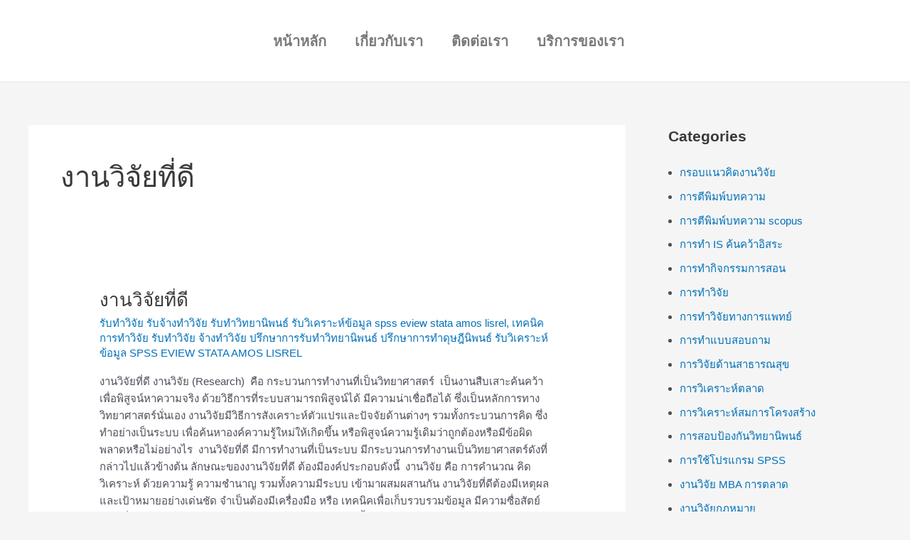

--- FILE ---
content_type: text/html; charset=UTF-8
request_url: https://xn--22cdl3do0ceefseqd2d5a6bdherj9ag2k8gva1u2cl.com/tag/%E0%B8%87%E0%B8%B2%E0%B8%99%E0%B8%A7%E0%B8%B4%E0%B8%88%E0%B8%B1%E0%B8%A2%E0%B8%97%E0%B8%B5%E0%B9%88%E0%B8%94%E0%B8%B5/
body_size: 29683
content:
<!DOCTYPE html><html lang="en-US" xmlns:fb="https://www.facebook.com/2008/fbml" xmlns:addthis="https://www.addthis.com/help/api-spec" ><head><script data-no-optimize="1">var litespeed_docref=sessionStorage.getItem("litespeed_docref");litespeed_docref&&(Object.defineProperty(document,"referrer",{get:function(){return litespeed_docref}}),sessionStorage.removeItem("litespeed_docref"));</script> <meta charset="UTF-8"><link data-optimized="2" rel="stylesheet" href="https://xn--22cdl3do0ceefseqd2d5a6bdherj9ag2k8gva1u2cl.com/wp-content/litespeed/css/646928182544c116d6023a67209250c3.css?ver=c1906" /><meta name="viewport" content="width=device-width, initial-scale=1"><link rel="profile" href="https://gmpg.org/xfn/11"><meta name='robots' content='index, follow, max-image-preview:large, max-snippet:-1, max-video-preview:-1' /> <script data-cfasync="false" data-pagespeed-no-defer>var gtm4wp_datalayer_name = "dataLayer";
	var dataLayer = dataLayer || [];</script> <title>งานวิจัยที่ดี Archives - รับทำวิจัย รับทำวิทยานิพนธ์ รับทำดุษฎีนิพนธ์ รับวิเคราะห์ข้อมูล รับทำสารนิพนธ์ รับทำค้นคว้าอิสระ รับทำปัญหาพิเศษ รับวิเคราะห์ SPSS รับวิเคราะห์ eview รับวิเคราะห์ stata Professional Datas</title><link rel="canonical" href="https://xn--22cdl3do0ceefseqd2d5a6bdherj9ag2k8gva1u2cl.com/tag/งานวิจัยที่ดี/" /><meta property="og:locale" content="en_US" /><meta property="og:type" content="article" /><meta property="og:title" content="งานวิจัยที่ดี Archives - รับทำวิจัย รับทำวิทยานิพนธ์ รับทำดุษฎีนิพนธ์ รับวิเคราะห์ข้อมูล รับทำสารนิพนธ์ รับทำค้นคว้าอิสระ รับทำปัญหาพิเศษ รับวิเคราะห์ SPSS รับวิเคราะห์ eview รับวิเคราะห์ stata Professional Datas" /><meta property="og:url" content="https://xn--22cdl3do0ceefseqd2d5a6bdherj9ag2k8gva1u2cl.com/tag/งานวิจัยที่ดี/" /><meta property="og:site_name" content="รับทำวิจัย รับทำวิทยานิพนธ์ รับทำดุษฎีนิพนธ์ รับวิเคราะห์ข้อมูล รับทำสารนิพนธ์ รับทำค้นคว้าอิสระ รับทำปัญหาพิเศษ รับวิเคราะห์ SPSS รับวิเคราะห์ eview รับวิเคราะห์ stata Professional Datas" /><meta name="twitter:card" content="summary_large_image" /> <script type="application/ld+json" class="yoast-schema-graph">{"@context":"https://schema.org","@graph":[{"@type":"CollectionPage","@id":"https://xn--22cdl3do0ceefseqd2d5a6bdherj9ag2k8gva1u2cl.com/tag/%e0%b8%87%e0%b8%b2%e0%b8%99%e0%b8%a7%e0%b8%b4%e0%b8%88%e0%b8%b1%e0%b8%a2%e0%b8%97%e0%b8%b5%e0%b9%88%e0%b8%94%e0%b8%b5/","url":"https://xn--22cdl3do0ceefseqd2d5a6bdherj9ag2k8gva1u2cl.com/tag/%e0%b8%87%e0%b8%b2%e0%b8%99%e0%b8%a7%e0%b8%b4%e0%b8%88%e0%b8%b1%e0%b8%a2%e0%b8%97%e0%b8%b5%e0%b9%88%e0%b8%94%e0%b8%b5/","name":"งานวิจัยที่ดี Archives - รับทำวิจัย รับทำวิทยานิพนธ์ รับทำดุษฎีนิพนธ์ รับวิเคราะห์ข้อมูล รับทำสารนิพนธ์ รับทำค้นคว้าอิสระ รับทำปัญหาพิเศษ รับวิเคราะห์ SPSS รับวิเคราะห์ eview รับวิเคราะห์ stata Professional Datas","isPartOf":{"@id":"https://xn--22cdl3do0ceefseqd2d5a6bdherj9ag2k8gva1u2cl.com/#website"},"breadcrumb":{"@id":"https://xn--22cdl3do0ceefseqd2d5a6bdherj9ag2k8gva1u2cl.com/tag/%e0%b8%87%e0%b8%b2%e0%b8%99%e0%b8%a7%e0%b8%b4%e0%b8%88%e0%b8%b1%e0%b8%a2%e0%b8%97%e0%b8%b5%e0%b9%88%e0%b8%94%e0%b8%b5/#breadcrumb"},"inLanguage":"en-US"},{"@type":"BreadcrumbList","@id":"https://xn--22cdl3do0ceefseqd2d5a6bdherj9ag2k8gva1u2cl.com/tag/%e0%b8%87%e0%b8%b2%e0%b8%99%e0%b8%a7%e0%b8%b4%e0%b8%88%e0%b8%b1%e0%b8%a2%e0%b8%97%e0%b8%b5%e0%b9%88%e0%b8%94%e0%b8%b5/#breadcrumb","itemListElement":[{"@type":"ListItem","position":1,"name":"Home","item":"https://xn--22cdl3do0ceefseqd2d5a6bdherj9ag2k8gva1u2cl.com/"},{"@type":"ListItem","position":2,"name":"งานวิจัยที่ดี"}]},{"@type":"WebSite","@id":"https://xn--22cdl3do0ceefseqd2d5a6bdherj9ag2k8gva1u2cl.com/#website","url":"https://xn--22cdl3do0ceefseqd2d5a6bdherj9ag2k8gva1u2cl.com/","name":"รับทำวิจัย รับทำวิทยานิพนธ์ รับทำดุษฎีนิพนธ์ รับวิเคราะห์ข้อมูล รับทำสารนิพนธ์ รับทำค้นคว้าอิสระ รับทำปัญหาพิเศษ รับวิเคราะห์ SPSS รับวิเคราะห์ eview รับวิเคราะห์ stata Professional Datas","description":"รับทำวิจัย รับทำวิทยานิพนธ์ จ้างทำวิจัย รับทำดุษฎีนิพนธ์ รับวิเคราะห์ข้อมูล รับวิเคราะห์ SPSS รับวิเคราะห์ eview รับวิเคราะห์ stata รับเขียนบทความ รับทำ ค้นคว้าอิสระ","publisher":{"@id":"https://xn--22cdl3do0ceefseqd2d5a6bdherj9ag2k8gva1u2cl.com/#organization"},"potentialAction":[{"@type":"SearchAction","target":{"@type":"EntryPoint","urlTemplate":"https://xn--22cdl3do0ceefseqd2d5a6bdherj9ag2k8gva1u2cl.com/?s={search_term_string}"},"query-input":"required name=search_term_string"}],"inLanguage":"en-US"},{"@type":"Organization","@id":"https://xn--22cdl3do0ceefseqd2d5a6bdherj9ag2k8gva1u2cl.com/#organization","name":"รับทำวิจัย รับทำวิทยานิพนธ์ รับทำดุษฎีนิพนธ์ รับวิเคราะห์ข้อมูล รับทำสารนิพนธ์ รับทำค้นคว้าอิสระ รับทำปัญหาพิเศษ รับวิเคราะห์ SPSS รับวิเคราะห์ eview รับวิเคราะห์ stata Professional Datas","url":"https://xn--22cdl3do0ceefseqd2d5a6bdherj9ag2k8gva1u2cl.com/","logo":{"@type":"ImageObject","inLanguage":"en-US","@id":"https://xn--22cdl3do0ceefseqd2d5a6bdherj9ag2k8gva1u2cl.com/#/schema/logo/image/","url":"https://xn--22cdl3do0ceefseqd2d5a6bdherj9ag2k8gva1u2cl.com/wp-content/uploads/2022/03/cropped-12800219_1660966207499726_386167790587201037_n-1.jpg","contentUrl":"https://xn--22cdl3do0ceefseqd2d5a6bdherj9ag2k8gva1u2cl.com/wp-content/uploads/2022/03/cropped-12800219_1660966207499726_386167790587201037_n-1.jpg","width":293,"height":154,"caption":"รับทำวิจัย รับทำวิทยานิพนธ์ รับทำดุษฎีนิพนธ์ รับวิเคราะห์ข้อมูล  รับทำสารนิพนธ์ รับทำค้นคว้าอิสระ รับทำปัญหาพิเศษ รับวิเคราะห์ SPSS รับวิเคราะห์ eview รับวิเคราะห์ stata Professional Datas"},"image":{"@id":"https://xn--22cdl3do0ceefseqd2d5a6bdherj9ag2k8gva1u2cl.com/#/schema/logo/image/"}}]}</script> <link rel='dns-prefetch' href='//s7.addthis.com' /><link rel="alternate" type="application/rss+xml" title="รับทำวิจัย รับทำวิทยานิพนธ์ รับทำดุษฎีนิพนธ์ รับวิเคราะห์ข้อมูล  รับทำสารนิพนธ์ รับทำค้นคว้าอิสระ รับทำปัญหาพิเศษ รับวิเคราะห์ SPSS รับวิเคราะห์ eview รับวิเคราะห์ stata Professional Datas &raquo; Feed" href="https://xn--22cdl3do0ceefseqd2d5a6bdherj9ag2k8gva1u2cl.com/feed/" /><link rel="alternate" type="application/rss+xml" title="รับทำวิจัย รับทำวิทยานิพนธ์ รับทำดุษฎีนิพนธ์ รับวิเคราะห์ข้อมูล  รับทำสารนิพนธ์ รับทำค้นคว้าอิสระ รับทำปัญหาพิเศษ รับวิเคราะห์ SPSS รับวิเคราะห์ eview รับวิเคราะห์ stata Professional Datas &raquo; Comments Feed" href="https://xn--22cdl3do0ceefseqd2d5a6bdherj9ag2k8gva1u2cl.com/comments/feed/" /><link rel="alternate" type="application/rss+xml" title="รับทำวิจัย รับทำวิทยานิพนธ์ รับทำดุษฎีนิพนธ์ รับวิเคราะห์ข้อมูล  รับทำสารนิพนธ์ รับทำค้นคว้าอิสระ รับทำปัญหาพิเศษ รับวิเคราะห์ SPSS รับวิเคราะห์ eview รับวิเคราะห์ stata Professional Datas &raquo; งานวิจัยที่ดี Tag Feed" href="https://xn--22cdl3do0ceefseqd2d5a6bdherj9ag2k8gva1u2cl.com/tag/%e0%b8%87%e0%b8%b2%e0%b8%99%e0%b8%a7%e0%b8%b4%e0%b8%88%e0%b8%b1%e0%b8%a2%e0%b8%97%e0%b8%b5%e0%b9%88%e0%b8%94%e0%b8%b5/feed/" /><style id='astra-theme-css-inline-css'>:root{--ast-post-nav-space:0;--ast-container-default-xlg-padding:6.67em;--ast-container-default-lg-padding:5.67em;--ast-container-default-slg-padding:4.34em;--ast-container-default-md-padding:3.34em;--ast-container-default-sm-padding:6.67em;--ast-container-default-xs-padding:2.4em;--ast-container-default-xxs-padding:1.4em;--ast-code-block-background:#EEEEEE;--ast-comment-inputs-background:#FAFAFA;--ast-normal-container-width:1200px;--ast-narrow-container-width:750px;--ast-blog-title-font-weight:normal;--ast-blog-meta-weight:inherit;}html{font-size:93.75%;}a,.page-title{color:var(--ast-global-color-0);}a:hover,a:focus{color:var(--ast-global-color-1);}body,button,input,select,textarea,.ast-button,.ast-custom-button{font-family:-apple-system,BlinkMacSystemFont,Segoe UI,Roboto,Oxygen-Sans,Ubuntu,Cantarell,Helvetica Neue,sans-serif;font-weight:inherit;font-size:15px;font-size:1rem;line-height:var(--ast-body-line-height,1.65em);}blockquote{color:var(--ast-global-color-3);}h1,.entry-content h1,h2,.entry-content h2,h3,.entry-content h3,h4,.entry-content h4,h5,.entry-content h5,h6,.entry-content h6,.site-title,.site-title a{font-weight:600;}.site-title{font-size:35px;font-size:2.3333333333333rem;display:none;}header .custom-logo-link img{max-width:200px;}.astra-logo-svg{width:200px;}.site-header .site-description{font-size:15px;font-size:1rem;display:none;}.entry-title{font-size:26px;font-size:1.7333333333333rem;}.archive .ast-article-post .ast-article-inner,.blog .ast-article-post .ast-article-inner,.archive .ast-article-post .ast-article-inner:hover,.blog .ast-article-post .ast-article-inner:hover{overflow:hidden;}h1,.entry-content h1{font-size:28px;font-size:1.8666666666667rem;font-weight:600;line-height:1.4em;}h2,.entry-content h2{font-size:23px;font-size:1.5333333333333rem;font-weight:600;line-height:1.3em;}h3,.entry-content h3{font-size:20px;font-size:1.3333333333333rem;font-weight:600;line-height:1.3em;}h4,.entry-content h4{font-size:18px;font-size:1.2rem;line-height:1.2em;font-weight:600;}h5,.entry-content h5{font-size:15px;font-size:1rem;line-height:1.2em;font-weight:600;}h6,.entry-content h6{font-size:13px;font-size:0.86666666666667rem;line-height:1.25em;font-weight:600;}::selection{background-color:var(--ast-global-color-0);color:#ffffff;}body,h1,.entry-title a,.entry-content h1,h2,.entry-content h2,h3,.entry-content h3,h4,.entry-content h4,h5,.entry-content h5,h6,.entry-content h6{color:var(--ast-global-color-3);}.tagcloud a:hover,.tagcloud a:focus,.tagcloud a.current-item{color:#ffffff;border-color:var(--ast-global-color-0);background-color:var(--ast-global-color-0);}input:focus,input[type="text"]:focus,input[type="email"]:focus,input[type="url"]:focus,input[type="password"]:focus,input[type="reset"]:focus,input[type="search"]:focus,textarea:focus{border-color:var(--ast-global-color-0);}input[type="radio"]:checked,input[type=reset],input[type="checkbox"]:checked,input[type="checkbox"]:hover:checked,input[type="checkbox"]:focus:checked,input[type=range]::-webkit-slider-thumb{border-color:var(--ast-global-color-0);background-color:var(--ast-global-color-0);box-shadow:none;}.site-footer a:hover + .post-count,.site-footer a:focus + .post-count{background:var(--ast-global-color-0);border-color:var(--ast-global-color-0);}.single .nav-links .nav-previous,.single .nav-links .nav-next{color:var(--ast-global-color-0);}.entry-meta,.entry-meta *{line-height:1.45;color:var(--ast-global-color-0);}.entry-meta a:not(.ast-button):hover,.entry-meta a:not(.ast-button):hover *,.entry-meta a:not(.ast-button):focus,.entry-meta a:not(.ast-button):focus *,.page-links > .page-link,.page-links .page-link:hover,.post-navigation a:hover{color:var(--ast-global-color-1);}#cat option,.secondary .calendar_wrap thead a,.secondary .calendar_wrap thead a:visited{color:var(--ast-global-color-0);}.secondary .calendar_wrap #today,.ast-progress-val span{background:var(--ast-global-color-0);}.secondary a:hover + .post-count,.secondary a:focus + .post-count{background:var(--ast-global-color-0);border-color:var(--ast-global-color-0);}.calendar_wrap #today > a{color:#ffffff;}.page-links .page-link,.single .post-navigation a{color:var(--ast-global-color-0);}.ast-search-menu-icon .search-form button.search-submit{padding:0 4px;}.ast-search-menu-icon form.search-form{padding-right:0;}.ast-search-menu-icon.slide-search input.search-field{width:0;}.ast-header-search .ast-search-menu-icon.ast-dropdown-active .search-form,.ast-header-search .ast-search-menu-icon.ast-dropdown-active .search-field:focus{transition:all 0.2s;}.search-form input.search-field:focus{outline:none;}.ast-archive-title{color:var(--ast-global-color-2);}.wp-block-latest-posts > li > a{color:var(--ast-global-color-2);}.widget-title,.widget .wp-block-heading{font-size:21px;font-size:1.4rem;color:var(--ast-global-color-2);}#secondary,#secondary button,#secondary input,#secondary select,#secondary textarea{font-size:15px;font-size:1rem;}.ast-single-post .entry-content a,.ast-comment-content a:not(.ast-comment-edit-reply-wrap a){text-decoration:underline;}.ast-single-post .wp-block-button .wp-block-button__link,.ast-single-post .elementor-button-wrapper .elementor-button,.ast-single-post .entry-content .uagb-tab a,.ast-single-post .entry-content .uagb-ifb-cta a,.ast-single-post .entry-content .wp-block-uagb-buttons a,.ast-single-post .entry-content .uabb-module-content a,.ast-single-post .entry-content .uagb-post-grid a,.ast-single-post .entry-content .uagb-timeline a,.ast-single-post .entry-content .uagb-toc__wrap a,.ast-single-post .entry-content .uagb-taxomony-box a,.ast-single-post .entry-content .woocommerce a,.entry-content .wp-block-latest-posts > li > a,.ast-single-post .entry-content .wp-block-file__button,li.ast-post-filter-single,.ast-single-post .wp-block-buttons .wp-block-button.is-style-outline .wp-block-button__link,.ast-single-post .ast-comment-content .comment-reply-link,.ast-single-post .ast-comment-content .comment-edit-link{text-decoration:none;}.ast-search-menu-icon.slide-search a:focus-visible:focus-visible,.astra-search-icon:focus-visible,#close:focus-visible,a:focus-visible,.ast-menu-toggle:focus-visible,.site .skip-link:focus-visible,.wp-block-loginout input:focus-visible,.wp-block-search.wp-block-search__button-inside .wp-block-search__inside-wrapper,.ast-header-navigation-arrow:focus-visible,.woocommerce .wc-proceed-to-checkout > .checkout-button:focus-visible,.woocommerce .woocommerce-MyAccount-navigation ul li a:focus-visible,.ast-orders-table__row .ast-orders-table__cell:focus-visible,.woocommerce .woocommerce-order-details .order-again > .button:focus-visible,.woocommerce .woocommerce-message a.button.wc-forward:focus-visible,.woocommerce #minus_qty:focus-visible,.woocommerce #plus_qty:focus-visible,a#ast-apply-coupon:focus-visible,.woocommerce .woocommerce-info a:focus-visible,.woocommerce .astra-shop-summary-wrap a:focus-visible,.woocommerce a.wc-forward:focus-visible,#ast-apply-coupon:focus-visible,.woocommerce-js .woocommerce-mini-cart-item a.remove:focus-visible,#close:focus-visible,.button.search-submit:focus-visible,#search_submit:focus,.normal-search:focus-visible,.ast-header-account-wrap:focus-visible{outline-style:dotted;outline-color:inherit;outline-width:thin;}input:focus,input[type="text"]:focus,input[type="email"]:focus,input[type="url"]:focus,input[type="password"]:focus,input[type="reset"]:focus,input[type="search"]:focus,input[type="number"]:focus,textarea:focus,.wp-block-search__input:focus,[data-section="section-header-mobile-trigger"] .ast-button-wrap .ast-mobile-menu-trigger-minimal:focus,.ast-mobile-popup-drawer.active .menu-toggle-close:focus,.woocommerce-ordering select.orderby:focus,#ast-scroll-top:focus,#coupon_code:focus,.woocommerce-page #comment:focus,.woocommerce #reviews #respond input#submit:focus,.woocommerce a.add_to_cart_button:focus,.woocommerce .button.single_add_to_cart_button:focus,.woocommerce .woocommerce-cart-form button:focus,.woocommerce .woocommerce-cart-form__cart-item .quantity .qty:focus,.woocommerce .woocommerce-billing-fields .woocommerce-billing-fields__field-wrapper .woocommerce-input-wrapper > .input-text:focus,.woocommerce #order_comments:focus,.woocommerce #place_order:focus,.woocommerce .woocommerce-address-fields .woocommerce-address-fields__field-wrapper .woocommerce-input-wrapper > .input-text:focus,.woocommerce .woocommerce-MyAccount-content form button:focus,.woocommerce .woocommerce-MyAccount-content .woocommerce-EditAccountForm .woocommerce-form-row .woocommerce-Input.input-text:focus,.woocommerce .ast-woocommerce-container .woocommerce-pagination ul.page-numbers li a:focus,body #content .woocommerce form .form-row .select2-container--default .select2-selection--single:focus,#ast-coupon-code:focus,.woocommerce.woocommerce-js .quantity input[type=number]:focus,.woocommerce-js .woocommerce-mini-cart-item .quantity input[type=number]:focus,.woocommerce p#ast-coupon-trigger:focus{border-style:dotted;border-color:inherit;border-width:thin;}input{outline:none;}.ast-logo-title-inline .site-logo-img{padding-right:1em;}.site-logo-img img{ transition:all 0.2s linear;}body .ast-oembed-container *{position:absolute;top:0;width:100%;height:100%;left:0;}body .wp-block-embed-pocket-casts .ast-oembed-container *{position:unset;}.ast-single-post-featured-section + article {margin-top: 2em;}.site-content .ast-single-post-featured-section img {width: 100%;overflow: hidden;object-fit: cover;}.site > .ast-single-related-posts-container {margin-top: 0;}@media (min-width: 922px) {.ast-desktop .ast-container--narrow {max-width: var(--ast-narrow-container-width);margin: 0 auto;}}#secondary {margin: 4em 0 2.5em;word-break: break-word;line-height: 2;}#secondary li {margin-bottom: 0.25em;}#secondary li:last-child {margin-bottom: 0;}@media (max-width: 768px) {.js_active .ast-plain-container.ast-single-post #secondary {margin-top: 1.5em;}}.ast-separate-container.ast-two-container #secondary .widget {background-color: #fff;padding: 2em;margin-bottom: 2em;}@media (min-width: 993px) {.ast-left-sidebar #secondary {padding-right: 60px;}.ast-right-sidebar #secondary {padding-left: 60px;}}@media (max-width: 993px) {.ast-right-sidebar #secondary {padding-left: 30px;}.ast-left-sidebar #secondary {padding-right: 30px;}}@media (max-width:921.9px){#ast-desktop-header{display:none;}}@media (min-width:922px){#ast-mobile-header{display:none;}}.wp-block-buttons.aligncenter{justify-content:center;}.wp-block-button.is-style-outline .wp-block-button__link{border-color:var(--ast-global-color-0);}div.wp-block-button.is-style-outline > .wp-block-button__link:not(.has-text-color),div.wp-block-button.wp-block-button__link.is-style-outline:not(.has-text-color){color:var(--ast-global-color-0);}.wp-block-button.is-style-outline .wp-block-button__link:hover,.wp-block-buttons .wp-block-button.is-style-outline .wp-block-button__link:focus,.wp-block-buttons .wp-block-button.is-style-outline > .wp-block-button__link:not(.has-text-color):hover,.wp-block-buttons .wp-block-button.wp-block-button__link.is-style-outline:not(.has-text-color):hover{color:#ffffff;background-color:var(--ast-global-color-1);border-color:var(--ast-global-color-1);}.post-page-numbers.current .page-link,.ast-pagination .page-numbers.current{color:#ffffff;border-color:var(--ast-global-color-0);background-color:var(--ast-global-color-0);}.wp-block-button.is-style-outline .wp-block-button__link.wp-element-button,.ast-outline-button{border-color:var(--ast-global-color-0);font-family:inherit;font-weight:inherit;line-height:1em;}.wp-block-buttons .wp-block-button.is-style-outline > .wp-block-button__link:not(.has-text-color),.wp-block-buttons .wp-block-button.wp-block-button__link.is-style-outline:not(.has-text-color),.ast-outline-button{color:var(--ast-global-color-0);}.wp-block-button.is-style-outline .wp-block-button__link:hover,.wp-block-buttons .wp-block-button.is-style-outline .wp-block-button__link:focus,.wp-block-buttons .wp-block-button.is-style-outline > .wp-block-button__link:not(.has-text-color):hover,.wp-block-buttons .wp-block-button.wp-block-button__link.is-style-outline:not(.has-text-color):hover,.ast-outline-button:hover,.ast-outline-button:focus,.wp-block-uagb-buttons-child .uagb-buttons-repeater.ast-outline-button:hover,.wp-block-uagb-buttons-child .uagb-buttons-repeater.ast-outline-button:focus{color:#ffffff;background-color:var(--ast-global-color-1);border-color:var(--ast-global-color-1);}.entry-content[ast-blocks-layout] > figure{margin-bottom:1em;}h1.widget-title{font-weight:600;}h2.widget-title{font-weight:600;}h3.widget-title{font-weight:600;}@media (max-width:921px){.ast-separate-container #primary,.ast-separate-container #secondary{padding:1.5em 0;}#primary,#secondary{padding:1.5em 0;margin:0;}.ast-left-sidebar #content > .ast-container{display:flex;flex-direction:column-reverse;width:100%;}.ast-separate-container .ast-article-post,.ast-separate-container .ast-article-single{padding:1.5em 2.14em;}.ast-author-box img.avatar{margin:20px 0 0 0;}}@media (max-width:921px){#secondary.secondary{padding-top:0;}.ast-separate-container.ast-right-sidebar #secondary{padding-left:1em;padding-right:1em;}.ast-separate-container.ast-two-container #secondary{padding-left:0;padding-right:0;}.ast-page-builder-template .entry-header #secondary,.ast-page-builder-template #secondary{margin-top:1.5em;}}@media (max-width:921px){.ast-right-sidebar #primary{padding-right:0;}.ast-page-builder-template.ast-left-sidebar #secondary,.ast-page-builder-template.ast-right-sidebar #secondary{padding-right:20px;padding-left:20px;}.ast-right-sidebar #secondary,.ast-left-sidebar #primary{padding-left:0;}.ast-left-sidebar #secondary{padding-right:0;}}@media (min-width:922px){.ast-separate-container.ast-right-sidebar #primary,.ast-separate-container.ast-left-sidebar #primary{border:0;}.search-no-results.ast-separate-container #primary{margin-bottom:4em;}}@media (min-width:922px){.ast-right-sidebar #primary{border-right:1px solid var(--ast-border-color);}.ast-left-sidebar #primary{border-left:1px solid var(--ast-border-color);}.ast-right-sidebar #secondary{border-left:1px solid var(--ast-border-color);margin-left:-1px;}.ast-left-sidebar #secondary{border-right:1px solid var(--ast-border-color);margin-right:-1px;}.ast-separate-container.ast-two-container.ast-right-sidebar #secondary{padding-left:30px;padding-right:0;}.ast-separate-container.ast-two-container.ast-left-sidebar #secondary{padding-right:30px;padding-left:0;}.ast-separate-container.ast-right-sidebar #secondary,.ast-separate-container.ast-left-sidebar #secondary{border:0;margin-left:auto;margin-right:auto;}.ast-separate-container.ast-two-container #secondary .widget:last-child{margin-bottom:0;}}.wp-block-button .wp-block-button__link{color:#ffffff;}.wp-block-button .wp-block-button__link:hover,.wp-block-button .wp-block-button__link:focus{color:#ffffff;background-color:var(--ast-global-color-1);border-color:var(--ast-global-color-1);}.elementor-widget-heading h1.elementor-heading-title{line-height:1.4em;}.elementor-widget-heading h2.elementor-heading-title{line-height:1.3em;}.elementor-widget-heading h3.elementor-heading-title{line-height:1.3em;}.elementor-widget-heading h4.elementor-heading-title{line-height:1.2em;}.elementor-widget-heading h5.elementor-heading-title{line-height:1.2em;}.elementor-widget-heading h6.elementor-heading-title{line-height:1.25em;}.wp-block-button .wp-block-button__link,.wp-block-search .wp-block-search__button,body .wp-block-file .wp-block-file__button{border-color:var(--ast-global-color-0);background-color:var(--ast-global-color-0);color:#ffffff;font-family:inherit;font-weight:inherit;line-height:1em;padding-top:15px;padding-right:30px;padding-bottom:15px;padding-left:30px;}@media (max-width:921px){.wp-block-button .wp-block-button__link,.wp-block-search .wp-block-search__button,body .wp-block-file .wp-block-file__button{padding-top:14px;padding-right:28px;padding-bottom:14px;padding-left:28px;}}@media (max-width:544px){.wp-block-button .wp-block-button__link,.wp-block-search .wp-block-search__button,body .wp-block-file .wp-block-file__button{padding-top:12px;padding-right:24px;padding-bottom:12px;padding-left:24px;}}.menu-toggle,button,.ast-button,.ast-custom-button,.button,input#submit,input[type="button"],input[type="submit"],input[type="reset"],form[CLASS*="wp-block-search__"].wp-block-search .wp-block-search__inside-wrapper .wp-block-search__button,body .wp-block-file .wp-block-file__button{border-style:solid;border-top-width:0;border-right-width:0;border-left-width:0;border-bottom-width:0;color:#ffffff;border-color:var(--ast-global-color-0);background-color:var(--ast-global-color-0);padding-top:15px;padding-right:30px;padding-bottom:15px;padding-left:30px;font-family:inherit;font-weight:inherit;line-height:1em;}button:focus,.menu-toggle:hover,button:hover,.ast-button:hover,.ast-custom-button:hover .button:hover,.ast-custom-button:hover ,input[type=reset]:hover,input[type=reset]:focus,input#submit:hover,input#submit:focus,input[type="button"]:hover,input[type="button"]:focus,input[type="submit"]:hover,input[type="submit"]:focus,form[CLASS*="wp-block-search__"].wp-block-search .wp-block-search__inside-wrapper .wp-block-search__button:hover,form[CLASS*="wp-block-search__"].wp-block-search .wp-block-search__inside-wrapper .wp-block-search__button:focus,body .wp-block-file .wp-block-file__button:hover,body .wp-block-file .wp-block-file__button:focus{color:#ffffff;background-color:var(--ast-global-color-1);border-color:var(--ast-global-color-1);}@media (max-width:921px){.menu-toggle,button,.ast-button,.ast-custom-button,.button,input#submit,input[type="button"],input[type="submit"],input[type="reset"],form[CLASS*="wp-block-search__"].wp-block-search .wp-block-search__inside-wrapper .wp-block-search__button,body .wp-block-file .wp-block-file__button{padding-top:14px;padding-right:28px;padding-bottom:14px;padding-left:28px;}}@media (max-width:544px){.menu-toggle,button,.ast-button,.ast-custom-button,.button,input#submit,input[type="button"],input[type="submit"],input[type="reset"],form[CLASS*="wp-block-search__"].wp-block-search .wp-block-search__inside-wrapper .wp-block-search__button,body .wp-block-file .wp-block-file__button{padding-top:12px;padding-right:24px;padding-bottom:12px;padding-left:24px;}}@media (max-width:921px){.ast-mobile-header-stack .main-header-bar .ast-search-menu-icon{display:inline-block;}.ast-header-break-point.ast-header-custom-item-outside .ast-mobile-header-stack .main-header-bar .ast-search-icon{margin:0;}.ast-comment-avatar-wrap img{max-width:2.5em;}.ast-comment-meta{padding:0 1.8888em 1.3333em;}.ast-separate-container .ast-comment-list li.depth-1{padding:1.5em 2.14em;}.ast-separate-container .comment-respond{padding:2em 2.14em;}}@media (min-width:544px){.ast-container{max-width:100%;}}@media (max-width:544px){.ast-separate-container .ast-article-post,.ast-separate-container .ast-article-single,.ast-separate-container .comments-title,.ast-separate-container .ast-archive-description{padding:1.5em 1em;}.ast-separate-container #content .ast-container{padding-left:0.54em;padding-right:0.54em;}.ast-separate-container .ast-comment-list .bypostauthor{padding:.5em;}.ast-search-menu-icon.ast-dropdown-active .search-field{width:170px;}.ast-separate-container #secondary{padding-top:0;}.ast-separate-container.ast-two-container #secondary .widget{margin-bottom:1.5em;padding-left:1em;padding-right:1em;}} #ast-mobile-header .ast-site-header-cart-li a{pointer-events:none;} #ast-desktop-header .ast-site-header-cart-li a{pointer-events:none;}.ast-separate-container{background-color:var(--ast-global-color-4);;}@media (max-width:921px){.site-title{display:none;}.site-header .site-description{display:none;}h1,.entry-content h1{font-size:30px;}h2,.entry-content h2{font-size:25px;}h3,.entry-content h3{font-size:20px;}.astra-logo-svg{width:150px;}header .custom-logo-link img,.ast-header-break-point .site-logo-img .custom-mobile-logo-link img{max-width:150px;}}@media (max-width:544px){.site-title{display:none;}.site-header .site-description{display:none;}h1,.entry-content h1{font-size:30px;}h2,.entry-content h2{font-size:25px;}h3,.entry-content h3{font-size:20px;}header .custom-logo-link img,.ast-header-break-point .site-branding img,.ast-header-break-point .custom-logo-link img{max-width:125px;}.astra-logo-svg{width:125px;}.ast-header-break-point .site-logo-img .custom-mobile-logo-link img{max-width:125px;}}@media (max-width:921px){html{font-size:85.5%;}}@media (max-width:544px){html{font-size:85.5%;}}@media (min-width:922px){.ast-container{max-width:1240px;}}@media (min-width:922px){.site-content .ast-container{display:flex;}}@media (max-width:921px){.site-content .ast-container{flex-direction:column;}}.ast-blog-layout-classic-grid .ast-article-inner{box-shadow:0px 6px 15px -2px rgba(16,24,40,0.05);}.ast-separate-container .ast-blog-layout-classic-grid .ast-article-inner,.ast-plain-container .ast-blog-layout-classic-grid .ast-article-inner{height:100%;}.ast-blog-layout-6-grid .ast-blog-featured-section:before {content: "";}.cat-links.badge a,.tags-links.badge a {padding: 4px 8px;border-radius: 3px;font-weight: 400;}.cat-links.underline a,.tags-links.underline a{text-decoration: underline;}@media (min-width:922px){.main-header-menu .sub-menu .menu-item.ast-left-align-sub-menu:hover > .sub-menu,.main-header-menu .sub-menu .menu-item.ast-left-align-sub-menu.focus > .sub-menu{margin-left:-0px;}}.site .comments-area{padding-bottom:3em;}.footer-widget-area[data-section^="section-fb-html-"] .ast-builder-html-element{text-align:center;}.wp-block-file {display: flex;align-items: center;flex-wrap: wrap;justify-content: space-between;}.wp-block-pullquote {border: none;}.wp-block-pullquote blockquote::before {content: "\201D";font-family: "Helvetica",sans-serif;display: flex;transform: rotate( 180deg );font-size: 6rem;font-style: normal;line-height: 1;font-weight: bold;align-items: center;justify-content: center;}.has-text-align-right > blockquote::before {justify-content: flex-start;}.has-text-align-left > blockquote::before {justify-content: flex-end;}figure.wp-block-pullquote.is-style-solid-color blockquote {max-width: 100%;text-align: inherit;}html body {--wp--custom--ast-default-block-top-padding: ;--wp--custom--ast-default-block-right-padding: ;--wp--custom--ast-default-block-bottom-padding: ;--wp--custom--ast-default-block-left-padding: ;--wp--custom--ast-container-width: 1200px;--wp--custom--ast-content-width-size: 910px;--wp--custom--ast-wide-width-size: 1200px;}.ast-narrow-container {--wp--custom--ast-content-width-size: 750px;--wp--custom--ast-wide-width-size: 750px;}@media(max-width: 921px) {html body {--wp--custom--ast-default-block-top-padding: ;--wp--custom--ast-default-block-right-padding: ;--wp--custom--ast-default-block-bottom-padding: ;--wp--custom--ast-default-block-left-padding: ;}}@media(max-width: 544px) {html body {--wp--custom--ast-default-block-top-padding: ;--wp--custom--ast-default-block-right-padding: ;--wp--custom--ast-default-block-bottom-padding: ;--wp--custom--ast-default-block-left-padding: ;}}.entry-content > .wp-block-group,.entry-content > .wp-block-cover,.entry-content > .wp-block-columns {padding-top: var(--wp--custom--ast-default-block-top-padding);padding-right: var(--wp--custom--ast-default-block-right-padding);padding-bottom: var(--wp--custom--ast-default-block-bottom-padding);padding-left: var(--wp--custom--ast-default-block-left-padding);}.ast-plain-container.ast-no-sidebar .entry-content .alignfull,.ast-page-builder-template .ast-no-sidebar .entry-content .alignfull {margin-left: calc( -50vw + 50%);margin-right: calc( -50vw + 50%);max-width: 100vw;width: 100vw;}.ast-plain-container.ast-no-sidebar .entry-content .alignfull .alignfull,.ast-page-builder-template.ast-no-sidebar .entry-content .alignfull .alignfull,.ast-plain-container.ast-no-sidebar .entry-content .alignfull .alignwide,.ast-page-builder-template.ast-no-sidebar .entry-content .alignfull .alignwide,.ast-plain-container.ast-no-sidebar .entry-content .alignwide .alignfull,.ast-page-builder-template.ast-no-sidebar .entry-content .alignwide .alignfull,.ast-plain-container.ast-no-sidebar .entry-content .alignwide .alignwide,.ast-page-builder-template.ast-no-sidebar .entry-content .alignwide .alignwide,.ast-plain-container.ast-no-sidebar .entry-content .wp-block-column .alignfull,.ast-page-builder-template.ast-no-sidebar .entry-content .wp-block-column .alignfull,.ast-plain-container.ast-no-sidebar .entry-content .wp-block-column .alignwide,.ast-page-builder-template.ast-no-sidebar .entry-content .wp-block-column .alignwide {margin-left: auto;margin-right: auto;width: 100%;}[ast-blocks-layout] .wp-block-separator:not(.is-style-dots) {height: 0;}[ast-blocks-layout] .wp-block-separator {margin: 20px auto;}[ast-blocks-layout] .wp-block-separator:not(.is-style-wide):not(.is-style-dots) {max-width: 100px;}[ast-blocks-layout] .wp-block-separator.has-background {padding: 0;}.entry-content[ast-blocks-layout] > * {max-width: var(--wp--custom--ast-content-width-size);margin-left: auto;margin-right: auto;}.entry-content[ast-blocks-layout] > .alignwide,.entry-content[ast-blocks-layout] .wp-block-cover__inner-container,.entry-content[ast-blocks-layout] > p {max-width: var(--wp--custom--ast-wide-width-size);}.entry-content[ast-blocks-layout] .alignfull {max-width: none;}.entry-content .wp-block-columns {margin-bottom: 0;}blockquote {margin: 1.5em;border-color: rgba(0,0,0,0.05);}.wp-block-quote:not(.has-text-align-right):not(.has-text-align-center) {border-left: 5px solid rgba(0,0,0,0.05);}.has-text-align-right > blockquote,blockquote.has-text-align-right {border-right: 5px solid rgba(0,0,0,0.05);}.has-text-align-left > blockquote,blockquote.has-text-align-left {border-left: 5px solid rgba(0,0,0,0.05);}.wp-block-site-tagline,.wp-block-latest-posts .read-more {margin-top: 15px;}.wp-block-loginout p label {display: block;}.wp-block-loginout p:not(.login-remember):not(.login-submit) input {width: 100%;}.wp-block-loginout input:focus {border-color: transparent;}.wp-block-loginout input:focus {outline: thin dotted;}.entry-content .wp-block-media-text .wp-block-media-text__content {padding: 0 0 0 8%;}.entry-content .wp-block-media-text.has-media-on-the-right .wp-block-media-text__content {padding: 0 8% 0 0;}.entry-content .wp-block-media-text.has-background .wp-block-media-text__content {padding: 8%;}.entry-content .wp-block-cover:not([class*="background-color"]) .wp-block-cover__inner-container,.entry-content .wp-block-cover:not([class*="background-color"]) .wp-block-cover-image-text,.entry-content .wp-block-cover:not([class*="background-color"]) .wp-block-cover-text,.entry-content .wp-block-cover-image:not([class*="background-color"]) .wp-block-cover__inner-container,.entry-content .wp-block-cover-image:not([class*="background-color"]) .wp-block-cover-image-text,.entry-content .wp-block-cover-image:not([class*="background-color"]) .wp-block-cover-text {color: var(--ast-global-color-5);}.wp-block-loginout .login-remember input {width: 1.1rem;height: 1.1rem;margin: 0 5px 4px 0;vertical-align: middle;}.wp-block-latest-posts > li > *:first-child,.wp-block-latest-posts:not(.is-grid) > li:first-child {margin-top: 0;}.wp-block-latest-posts > li > a {font-size: 28px;}.wp-block-latest-posts > li > *,.wp-block-latest-posts:not(.is-grid) > li {margin-top: 15px;margin-bottom: 15px;}.wp-block-latest-posts .wp-block-latest-posts__post-date,.wp-block-latest-posts .wp-block-latest-posts__post-author {font-size: 15px;}@media (max-width:544px){.wp-block-columns .wp-block-column:not(:last-child){margin-bottom:20px;}.wp-block-latest-posts{margin:0;}}@media( max-width: 600px ) {.entry-content .wp-block-media-text .wp-block-media-text__content,.entry-content .wp-block-media-text.has-media-on-the-right .wp-block-media-text__content {padding: 8% 0 0;}.entry-content .wp-block-media-text.has-background .wp-block-media-text__content {padding: 8%;}}.ast-narrow-container .site-content .wp-block-uagb-image--align-full .wp-block-uagb-image__figure {max-width: 100%;margin-left: auto;margin-right: auto;}:root .has-ast-global-color-0-color{color:var(--ast-global-color-0);}:root .has-ast-global-color-0-background-color{background-color:var(--ast-global-color-0);}:root .wp-block-button .has-ast-global-color-0-color{color:var(--ast-global-color-0);}:root .wp-block-button .has-ast-global-color-0-background-color{background-color:var(--ast-global-color-0);}:root .has-ast-global-color-1-color{color:var(--ast-global-color-1);}:root .has-ast-global-color-1-background-color{background-color:var(--ast-global-color-1);}:root .wp-block-button .has-ast-global-color-1-color{color:var(--ast-global-color-1);}:root .wp-block-button .has-ast-global-color-1-background-color{background-color:var(--ast-global-color-1);}:root .has-ast-global-color-2-color{color:var(--ast-global-color-2);}:root .has-ast-global-color-2-background-color{background-color:var(--ast-global-color-2);}:root .wp-block-button .has-ast-global-color-2-color{color:var(--ast-global-color-2);}:root .wp-block-button .has-ast-global-color-2-background-color{background-color:var(--ast-global-color-2);}:root .has-ast-global-color-3-color{color:var(--ast-global-color-3);}:root .has-ast-global-color-3-background-color{background-color:var(--ast-global-color-3);}:root .wp-block-button .has-ast-global-color-3-color{color:var(--ast-global-color-3);}:root .wp-block-button .has-ast-global-color-3-background-color{background-color:var(--ast-global-color-3);}:root .has-ast-global-color-4-color{color:var(--ast-global-color-4);}:root .has-ast-global-color-4-background-color{background-color:var(--ast-global-color-4);}:root .wp-block-button .has-ast-global-color-4-color{color:var(--ast-global-color-4);}:root .wp-block-button .has-ast-global-color-4-background-color{background-color:var(--ast-global-color-4);}:root .has-ast-global-color-5-color{color:var(--ast-global-color-5);}:root .has-ast-global-color-5-background-color{background-color:var(--ast-global-color-5);}:root .wp-block-button .has-ast-global-color-5-color{color:var(--ast-global-color-5);}:root .wp-block-button .has-ast-global-color-5-background-color{background-color:var(--ast-global-color-5);}:root .has-ast-global-color-6-color{color:var(--ast-global-color-6);}:root .has-ast-global-color-6-background-color{background-color:var(--ast-global-color-6);}:root .wp-block-button .has-ast-global-color-6-color{color:var(--ast-global-color-6);}:root .wp-block-button .has-ast-global-color-6-background-color{background-color:var(--ast-global-color-6);}:root .has-ast-global-color-7-color{color:var(--ast-global-color-7);}:root .has-ast-global-color-7-background-color{background-color:var(--ast-global-color-7);}:root .wp-block-button .has-ast-global-color-7-color{color:var(--ast-global-color-7);}:root .wp-block-button .has-ast-global-color-7-background-color{background-color:var(--ast-global-color-7);}:root .has-ast-global-color-8-color{color:var(--ast-global-color-8);}:root .has-ast-global-color-8-background-color{background-color:var(--ast-global-color-8);}:root .wp-block-button .has-ast-global-color-8-color{color:var(--ast-global-color-8);}:root .wp-block-button .has-ast-global-color-8-background-color{background-color:var(--ast-global-color-8);}:root{--ast-global-color-0:#0170B9;--ast-global-color-1:#3a3a3a;--ast-global-color-2:#3a3a3a;--ast-global-color-3:#4B4F58;--ast-global-color-4:#F5F5F5;--ast-global-color-5:#FFFFFF;--ast-global-color-6:#E5E5E5;--ast-global-color-7:#424242;--ast-global-color-8:#000000;}:root {--ast-border-color : #dddddd;}.ast-archive-entry-banner {-js-display: flex;display: flex;flex-direction: column;justify-content: center;text-align: center;position: relative;background: #eeeeee;}.ast-archive-entry-banner[data-banner-width-type="custom"] {margin: 0 auto;width: 100%;}.ast-archive-entry-banner[data-banner-layout="layout-1"] {background: inherit;padding: 20px 0;text-align: left;}body.archive .ast-archive-description{max-width:1200px;width:100%;text-align:left;padding-top:3em;padding-right:3em;padding-bottom:3em;padding-left:3em;}body.archive .ast-archive-description .ast-archive-title,body.archive .ast-archive-description .ast-archive-title *{font-size:40px;font-size:2.6666666666667rem;}body.archive .ast-archive-description > *:not(:last-child){margin-bottom:10px;}@media (max-width:921px){body.archive .ast-archive-description{text-align:left;}}@media (max-width:544px){body.archive .ast-archive-description{text-align:left;}}.ast-breadcrumbs .trail-browse,.ast-breadcrumbs .trail-items,.ast-breadcrumbs .trail-items li{display:inline-block;margin:0;padding:0;border:none;background:inherit;text-indent:0;text-decoration:none;}.ast-breadcrumbs .trail-browse{font-size:inherit;font-style:inherit;font-weight:inherit;color:inherit;}.ast-breadcrumbs .trail-items{list-style:none;}.trail-items li::after{padding:0 0.3em;content:"\00bb";}.trail-items li:last-of-type::after{display:none;}h1,.entry-content h1,h2,.entry-content h2,h3,.entry-content h3,h4,.entry-content h4,h5,.entry-content h5,h6,.entry-content h6{color:var(--ast-global-color-2);}.entry-title a{color:var(--ast-global-color-2);}@media (max-width:921px){.ast-builder-grid-row-container.ast-builder-grid-row-tablet-3-firstrow .ast-builder-grid-row > *:first-child,.ast-builder-grid-row-container.ast-builder-grid-row-tablet-3-lastrow .ast-builder-grid-row > *:last-child{grid-column:1 / -1;}}@media (max-width:544px){.ast-builder-grid-row-container.ast-builder-grid-row-mobile-3-firstrow .ast-builder-grid-row > *:first-child,.ast-builder-grid-row-container.ast-builder-grid-row-mobile-3-lastrow .ast-builder-grid-row > *:last-child{grid-column:1 / -1;}}.ast-builder-layout-element[data-section="title_tagline"]{display:flex;}@media (max-width:921px){.ast-header-break-point .ast-builder-layout-element[data-section="title_tagline"]{display:flex;}}@media (max-width:544px){.ast-header-break-point .ast-builder-layout-element[data-section="title_tagline"]{display:flex;}}.ast-builder-menu-1{font-family:inherit;font-weight:700;}.ast-builder-menu-1 .menu-item > .menu-link{font-size:20px;font-size:1.3333333333333rem;}.ast-builder-menu-1 .menu-item:hover > .menu-link,.ast-builder-menu-1 .inline-on-mobile .menu-item:hover > .ast-menu-toggle{color:#fcfcfc;background:#2aa4f5;}.ast-builder-menu-1 .menu-item:hover > .ast-menu-toggle{color:#fcfcfc;}.ast-builder-menu-1 .menu-item.current-menu-item > .menu-link,.ast-builder-menu-1 .inline-on-mobile .menu-item.current-menu-item > .ast-menu-toggle,.ast-builder-menu-1 .current-menu-ancestor > .menu-link{color:#f7f7f7;background:var(--ast-global-color-0);}.ast-builder-menu-1 .menu-item.current-menu-item > .ast-menu-toggle{color:#f7f7f7;}.ast-builder-menu-1 .sub-menu,.ast-builder-menu-1 .inline-on-mobile .sub-menu{border-top-width:2px;border-bottom-width:0;border-right-width:0;border-left-width:0;border-color:var(--ast-global-color-0);border-style:solid;width:350px;}.ast-builder-menu-1 .main-header-menu > .menu-item > .sub-menu,.ast-builder-menu-1 .main-header-menu > .menu-item > .astra-full-megamenu-wrapper{margin-top:0;}.ast-desktop .ast-builder-menu-1 .main-header-menu > .menu-item > .sub-menu:before,.ast-desktop .ast-builder-menu-1 .main-header-menu > .menu-item > .astra-full-megamenu-wrapper:before{height:calc( 0px + 5px );}.ast-desktop .ast-builder-menu-1 .menu-item .sub-menu .menu-link{border-bottom-width:1px;border-color:#eaeaea;border-style:solid;}.ast-desktop .ast-builder-menu-1 .menu-item .sub-menu:last-child > .menu-item > .menu-link{border-bottom-width:1px;}.ast-desktop .ast-builder-menu-1 .menu-item:last-child > .menu-item > .menu-link{border-bottom-width:0;}@media (max-width:921px){.ast-header-break-point .ast-builder-menu-1 .menu-item.menu-item-has-children > .ast-menu-toggle{top:0;}.ast-builder-menu-1 .inline-on-mobile .menu-item.menu-item-has-children > .ast-menu-toggle{right:-15px;}.ast-builder-menu-1 .menu-item-has-children > .menu-link:after{content:unset;}.ast-builder-menu-1 .main-header-menu > .menu-item > .sub-menu,.ast-builder-menu-1 .main-header-menu > .menu-item > .astra-full-megamenu-wrapper{margin-top:0;}}@media (max-width:544px){.ast-header-break-point .ast-builder-menu-1 .menu-item.menu-item-has-children > .ast-menu-toggle{top:0;}.ast-builder-menu-1 .main-header-menu > .menu-item > .sub-menu,.ast-builder-menu-1 .main-header-menu > .menu-item > .astra-full-megamenu-wrapper{margin-top:0;}}.ast-builder-menu-1{display:flex;}@media (max-width:921px){.ast-header-break-point .ast-builder-menu-1{display:flex;}}@media (max-width:544px){.ast-header-break-point .ast-builder-menu-1{display:flex;}}.ast-builder-html-element img.alignnone{display:inline-block;}.ast-builder-html-element p:first-child{margin-top:0;}.ast-builder-html-element p:last-child{margin-bottom:0;}.ast-header-break-point .main-header-bar .ast-builder-html-element{line-height:1.85714285714286;}.ast-header-html-1 .ast-builder-html-element{font-size:15px;font-size:1rem;}.ast-header-html-1{margin-top:15px;margin-bottom:15px;}@media (max-width:921px){.ast-header-html-1 .ast-builder-html-element{font-size:12px;font-size:0.8rem;}}.ast-header-html-1{font-size:15px;font-size:1rem;}@media (max-width:921px){.ast-header-html-1{font-size:12px;font-size:0.8rem;}}.ast-header-html-1{display:flex;}@media (max-width:921px){.ast-header-break-point .ast-header-html-1{display:flex;}}@media (max-width:544px){.ast-header-break-point .ast-header-html-1{display:flex;}}.main-header-bar .main-header-bar-navigation .ast-search-icon {display: block;z-index: 4;position: relative;}.ast-search-icon .ast-icon {z-index: 4;}.ast-search-icon {z-index: 4;position: relative;line-height: normal;}.main-header-bar .ast-search-menu-icon .search-form {background-color: #ffffff;}.ast-search-menu-icon.ast-dropdown-active.slide-search .search-form {visibility: visible;opacity: 1;}.ast-search-menu-icon .search-form {border: 1px solid #e7e7e7;line-height: normal;padding: 0 3em 0 0;border-radius: 2px;display: inline-block;-webkit-backface-visibility: hidden;backface-visibility: hidden;position: relative;color: inherit;background-color: #fff;}.ast-search-menu-icon .astra-search-icon {-js-display: flex;display: flex;line-height: normal;}.ast-search-menu-icon .astra-search-icon:focus {outline: none;}.ast-search-menu-icon .search-field {border: none;background-color: transparent;transition: all .3s;border-radius: inherit;color: inherit;font-size: inherit;width: 0;color: #757575;}.ast-search-menu-icon .search-submit {display: none;background: none;border: none;font-size: 1.3em;color: #757575;}.ast-search-menu-icon.ast-dropdown-active {visibility: visible;opacity: 1;position: relative;}.ast-search-menu-icon.ast-dropdown-active .search-field,.ast-dropdown-active.ast-search-menu-icon.slide-search input.search-field {width: 235px;}.ast-header-search .ast-search-menu-icon.slide-search .search-form,.ast-header-search .ast-search-menu-icon.ast-inline-search .search-form {-js-display: flex;display: flex;align-items: center;}.ast-search-menu-icon.ast-inline-search .search-field {width : 100%;padding : 0.60em;padding-right : 5.5em;transition: all 0.2s;}.site-header-section-left .ast-search-menu-icon.slide-search .search-form {padding-left: 2em;padding-right: unset;left: -1em;right: unset;}.site-header-section-left .ast-search-menu-icon.slide-search .search-form .search-field {margin-right: unset;}.ast-search-menu-icon.slide-search .search-form {-webkit-backface-visibility: visible;backface-visibility: visible;visibility: hidden;opacity: 0;transition: all .2s;position: absolute;z-index: 3;right: -1em;top: 50%;transform: translateY(-50%);}.ast-header-search .ast-search-menu-icon .search-form .search-field:-ms-input-placeholder,.ast-header-search .ast-search-menu-icon .search-form .search-field:-ms-input-placeholder{opacity:0.5;}.ast-header-search .ast-search-menu-icon.slide-search .search-form,.ast-header-search .ast-search-menu-icon.ast-inline-search .search-form{-js-display:flex;display:flex;align-items:center;}.ast-builder-layout-element.ast-header-search{height:auto;}.ast-header-search .astra-search-icon{font-size:18px;}@media (max-width:921px){.ast-header-search .astra-search-icon{font-size:18px;}}@media (max-width:544px){.ast-header-search .astra-search-icon{font-size:18px;}}.ast-header-search{display:flex;}@media (max-width:921px){.ast-header-break-point .ast-header-search{display:flex;}}@media (max-width:544px){.ast-header-break-point .ast-header-search{display:flex;}}.site-below-footer-wrap{padding-top:20px;padding-bottom:20px;}.site-below-footer-wrap[data-section="section-below-footer-builder"]{background-color:#010101;;background-image:none;;min-height:80px;border-style:solid;border-width:0px;border-top-width:1px;border-top-color:var(--ast-global-color-6);}.site-below-footer-wrap[data-section="section-below-footer-builder"] .ast-builder-grid-row{max-width:1200px;min-height:80px;margin-left:auto;margin-right:auto;}.site-below-footer-wrap[data-section="section-below-footer-builder"] .ast-builder-grid-row,.site-below-footer-wrap[data-section="section-below-footer-builder"] .site-footer-section{align-items:flex-start;}.site-below-footer-wrap[data-section="section-below-footer-builder"].ast-footer-row-inline .site-footer-section{display:flex;margin-bottom:0;}.ast-builder-grid-row-full .ast-builder-grid-row{grid-template-columns:1fr;}@media (max-width:921px){.site-below-footer-wrap[data-section="section-below-footer-builder"].ast-footer-row-tablet-inline .site-footer-section{display:flex;margin-bottom:0;}.site-below-footer-wrap[data-section="section-below-footer-builder"].ast-footer-row-tablet-stack .site-footer-section{display:block;margin-bottom:10px;}.ast-builder-grid-row-container.ast-builder-grid-row-tablet-full .ast-builder-grid-row{grid-template-columns:1fr;}}@media (max-width:544px){.site-below-footer-wrap[data-section="section-below-footer-builder"].ast-footer-row-mobile-inline .site-footer-section{display:flex;margin-bottom:0;}.site-below-footer-wrap[data-section="section-below-footer-builder"].ast-footer-row-mobile-stack .site-footer-section{display:block;margin-bottom:10px;}.ast-builder-grid-row-container.ast-builder-grid-row-mobile-full .ast-builder-grid-row{grid-template-columns:1fr;}}.site-below-footer-wrap[data-section="section-below-footer-builder"]{display:grid;}@media (max-width:921px){.ast-header-break-point .site-below-footer-wrap[data-section="section-below-footer-builder"]{display:grid;}}@media (max-width:544px){.ast-header-break-point .site-below-footer-wrap[data-section="section-below-footer-builder"]{display:grid;}}.ast-builder-html-element img.alignnone{display:inline-block;}.ast-builder-html-element p:first-child{margin-top:0;}.ast-builder-html-element p:last-child{margin-bottom:0;}.ast-header-break-point .main-header-bar .ast-builder-html-element{line-height:1.85714285714286;}.footer-widget-area[data-section="section-fb-html-1"]{display:block;}@media (max-width:921px){.ast-header-break-point .footer-widget-area[data-section="section-fb-html-1"]{display:block;}}@media (max-width:544px){.ast-header-break-point .footer-widget-area[data-section="section-fb-html-1"]{display:block;}}.footer-widget-area[data-section="section-fb-html-2"] .ast-builder-html-element{color:var(--ast-global-color-6);font-size:16px;font-size:1.0666666666667rem;}.footer-widget-area[data-section="section-fb-html-2"] a{color:#fad202;}.footer-widget-area[data-section="section-fb-html-2"] a:hover{color:#ba6c02;}.footer-widget-area[data-section="section-fb-html-2"]{font-size:16px;font-size:1.0666666666667rem;}.footer-widget-area[data-section="section-fb-html-2"]{display:block;}@media (max-width:921px){.ast-header-break-point .footer-widget-area[data-section="section-fb-html-2"]{display:block;}}@media (max-width:544px){.ast-header-break-point .footer-widget-area[data-section="section-fb-html-2"]{display:block;}}.footer-widget-area[data-section="section-fb-html-1"] .ast-builder-html-element{text-align:center;}@media (max-width:921px){.footer-widget-area[data-section="section-fb-html-1"] .ast-builder-html-element{text-align:center;}}@media (max-width:544px){.footer-widget-area[data-section="section-fb-html-1"] .ast-builder-html-element{text-align:center;}}.footer-widget-area[data-section="section-fb-html-2"] .ast-builder-html-element{text-align:center;}@media (max-width:921px){.footer-widget-area[data-section="section-fb-html-2"] .ast-builder-html-element{text-align:center;}}@media (max-width:544px){.footer-widget-area[data-section="section-fb-html-2"] .ast-builder-html-element{text-align:center;}}.ast-footer-copyright{text-align:center;}.ast-footer-copyright {color:var(--ast-global-color-3);}@media (max-width:921px){.ast-footer-copyright{text-align:center;}}@media (max-width:544px){.ast-footer-copyright{text-align:center;}}.ast-footer-copyright.ast-builder-layout-element{display:flex;}@media (max-width:921px){.ast-header-break-point .ast-footer-copyright.ast-builder-layout-element{display:flex;}}@media (max-width:544px){.ast-header-break-point .ast-footer-copyright.ast-builder-layout-element{display:flex;}}.site-above-footer-wrap{padding-top:20px;padding-bottom:20px;}.site-above-footer-wrap[data-section="section-above-footer-builder"]{background-color:#fefefe;;background-image:none;;min-height:60px;}.site-above-footer-wrap[data-section="section-above-footer-builder"] .ast-builder-grid-row{max-width:1200px;min-height:60px;margin-left:auto;margin-right:auto;}.site-above-footer-wrap[data-section="section-above-footer-builder"] .ast-builder-grid-row,.site-above-footer-wrap[data-section="section-above-footer-builder"] .site-footer-section{align-items:flex-start;}.site-above-footer-wrap[data-section="section-above-footer-builder"].ast-footer-row-inline .site-footer-section{display:flex;margin-bottom:0;}.ast-builder-grid-row-2-rheavy .ast-builder-grid-row{grid-template-columns:1fr 2fr;}@media (max-width:921px){.site-above-footer-wrap[data-section="section-above-footer-builder"].ast-footer-row-tablet-inline .site-footer-section{display:flex;margin-bottom:0;}.site-above-footer-wrap[data-section="section-above-footer-builder"].ast-footer-row-tablet-stack .site-footer-section{display:block;margin-bottom:10px;}.ast-builder-grid-row-container.ast-builder-grid-row-tablet-2-equal .ast-builder-grid-row{grid-template-columns:repeat( 2,1fr );}}@media (max-width:544px){.site-above-footer-wrap[data-section="section-above-footer-builder"].ast-footer-row-mobile-inline .site-footer-section{display:flex;margin-bottom:0;}.site-above-footer-wrap[data-section="section-above-footer-builder"].ast-footer-row-mobile-stack .site-footer-section{display:block;margin-bottom:10px;}.ast-builder-grid-row-container.ast-builder-grid-row-mobile-full .ast-builder-grid-row{grid-template-columns:1fr;}}.site-above-footer-wrap[data-section="section-above-footer-builder"]{display:grid;}@media (max-width:921px){.ast-header-break-point .site-above-footer-wrap[data-section="section-above-footer-builder"]{display:grid;}}@media (max-width:544px){.ast-header-break-point .site-above-footer-wrap[data-section="section-above-footer-builder"]{display:grid;}}.site-primary-footer-wrap{padding-top:45px;padding-bottom:45px;}.site-primary-footer-wrap[data-section="section-primary-footer-builder"]{background-color:var(--ast-global-color-3);;background-image:none;;border-style:solid;border-width:0px;border-top-width:1px;border-top-color:#e6e6e6;}.site-primary-footer-wrap[data-section="section-primary-footer-builder"] .ast-builder-grid-row{max-width:1200px;margin-left:auto;margin-right:auto;}.site-primary-footer-wrap[data-section="section-primary-footer-builder"] .ast-builder-grid-row,.site-primary-footer-wrap[data-section="section-primary-footer-builder"] .site-footer-section{align-items:flex-start;}.site-primary-footer-wrap[data-section="section-primary-footer-builder"].ast-footer-row-inline .site-footer-section{display:flex;margin-bottom:0;}.ast-builder-grid-row-3-equal .ast-builder-grid-row{grid-template-columns:repeat( 3,1fr );}@media (max-width:921px){.site-primary-footer-wrap[data-section="section-primary-footer-builder"].ast-footer-row-tablet-inline .site-footer-section{display:flex;margin-bottom:0;}.site-primary-footer-wrap[data-section="section-primary-footer-builder"].ast-footer-row-tablet-stack .site-footer-section{display:block;margin-bottom:10px;}.ast-builder-grid-row-container.ast-builder-grid-row-tablet-3-equal .ast-builder-grid-row{grid-template-columns:repeat( 3,1fr );}}@media (max-width:544px){.site-primary-footer-wrap[data-section="section-primary-footer-builder"].ast-footer-row-mobile-inline .site-footer-section{display:flex;margin-bottom:0;}.site-primary-footer-wrap[data-section="section-primary-footer-builder"].ast-footer-row-mobile-stack .site-footer-section{display:block;margin-bottom:10px;}.ast-builder-grid-row-container.ast-builder-grid-row-mobile-full .ast-builder-grid-row{grid-template-columns:1fr;}}.site-primary-footer-wrap[data-section="section-primary-footer-builder"]{display:grid;}@media (max-width:921px){.ast-header-break-point .site-primary-footer-wrap[data-section="section-primary-footer-builder"]{display:grid;}}@media (max-width:544px){.ast-header-break-point .site-primary-footer-wrap[data-section="section-primary-footer-builder"]{display:grid;}}.footer-widget-area[data-section="sidebar-widgets-footer-widget-2"].footer-widget-area-inner{text-align:left;}@media (max-width:921px){.footer-widget-area[data-section="sidebar-widgets-footer-widget-2"].footer-widget-area-inner{text-align:center;}}@media (max-width:544px){.footer-widget-area[data-section="sidebar-widgets-footer-widget-2"].footer-widget-area-inner{text-align:center;}}.footer-widget-area.widget-area.site-footer-focus-item{width:auto;}.footer-widget-area[data-section="sidebar-widgets-footer-widget-2"]{display:block;}@media (max-width:921px){.ast-header-break-point .footer-widget-area[data-section="sidebar-widgets-footer-widget-2"]{display:block;}}@media (max-width:544px){.ast-header-break-point .footer-widget-area[data-section="sidebar-widgets-footer-widget-2"]{display:block;}}.elementor-posts-container [CLASS*="ast-width-"]{width:100%;}.elementor-template-full-width .ast-container{display:block;}.elementor-screen-only,.screen-reader-text,.screen-reader-text span,.ui-helper-hidden-accessible{top:0 !important;}@media (max-width:544px){.elementor-element .elementor-wc-products .woocommerce[class*="columns-"] ul.products li.product{width:auto;margin:0;}.elementor-element .woocommerce .woocommerce-result-count{float:none;}}.ast-header-break-point .main-header-bar{border-bottom-width:1px;}@media (min-width:922px){.main-header-bar{border-bottom-width:1px;}}@media (min-width:922px){#primary{width:70%;}#secondary{width:30%;}}.main-header-menu .menu-item, #astra-footer-menu .menu-item, .main-header-bar .ast-masthead-custom-menu-items{-js-display:flex;display:flex;-webkit-box-pack:center;-webkit-justify-content:center;-moz-box-pack:center;-ms-flex-pack:center;justify-content:center;-webkit-box-orient:vertical;-webkit-box-direction:normal;-webkit-flex-direction:column;-moz-box-orient:vertical;-moz-box-direction:normal;-ms-flex-direction:column;flex-direction:column;}.main-header-menu > .menu-item > .menu-link, #astra-footer-menu > .menu-item > .menu-link{height:100%;-webkit-box-align:center;-webkit-align-items:center;-moz-box-align:center;-ms-flex-align:center;align-items:center;-js-display:flex;display:flex;}.ast-header-break-point .main-navigation ul .menu-item .menu-link .icon-arrow:first-of-type svg{top:.2em;margin-top:0px;margin-left:0px;width:.65em;transform:translate(0, -2px) rotateZ(270deg);}.ast-mobile-popup-content .ast-submenu-expanded > .ast-menu-toggle{transform:rotateX(180deg);overflow-y:auto;}@media (min-width:922px){.ast-builder-menu .main-navigation > ul > li:last-child a{margin-right:0;}}.ast-separate-container .ast-article-inner{background-color:transparent;background-image:none;}.ast-separate-container .ast-article-post{background-color:var(--ast-global-color-5);;background-image:none;;}@media (max-width:921px){.ast-separate-container .ast-article-post{background-color:var(--ast-global-color-5);;background-image:none;;}}@media (max-width:544px){.ast-separate-container .ast-article-post{background-color:var(--ast-global-color-5);;background-image:none;;}}.ast-separate-container .ast-article-single:not(.ast-related-post), .woocommerce.ast-separate-container .ast-woocommerce-container, .ast-separate-container .error-404, .ast-separate-container .no-results, .single.ast-separate-container  .ast-author-meta, .ast-separate-container .related-posts-title-wrapper,.ast-separate-container .comments-count-wrapper, .ast-box-layout.ast-plain-container .site-content,.ast-padded-layout.ast-plain-container .site-content, .ast-separate-container .ast-archive-description, .ast-separate-container .comments-area .comment-respond, .ast-separate-container .comments-area .ast-comment-list li, .ast-separate-container .comments-area .comments-title{background-color:var(--ast-global-color-5);;background-image:none;;}@media (max-width:921px){.ast-separate-container .ast-article-single:not(.ast-related-post), .woocommerce.ast-separate-container .ast-woocommerce-container, .ast-separate-container .error-404, .ast-separate-container .no-results, .single.ast-separate-container  .ast-author-meta, .ast-separate-container .related-posts-title-wrapper,.ast-separate-container .comments-count-wrapper, .ast-box-layout.ast-plain-container .site-content,.ast-padded-layout.ast-plain-container .site-content, .ast-separate-container .ast-archive-description{background-color:var(--ast-global-color-5);;background-image:none;;}}@media (max-width:544px){.ast-separate-container .ast-article-single:not(.ast-related-post), .woocommerce.ast-separate-container .ast-woocommerce-container, .ast-separate-container .error-404, .ast-separate-container .no-results, .single.ast-separate-container  .ast-author-meta, .ast-separate-container .related-posts-title-wrapper,.ast-separate-container .comments-count-wrapper, .ast-box-layout.ast-plain-container .site-content,.ast-padded-layout.ast-plain-container .site-content, .ast-separate-container .ast-archive-description{background-color:var(--ast-global-color-5);;background-image:none;;}}.ast-separate-container.ast-two-container #secondary .widget{background-color:var(--ast-global-color-5);;background-image:none;;}@media (max-width:921px){.ast-separate-container.ast-two-container #secondary .widget{background-color:var(--ast-global-color-5);;background-image:none;;}}@media (max-width:544px){.ast-separate-container.ast-two-container #secondary .widget{background-color:var(--ast-global-color-5);;background-image:none;;}}.ast-plain-container, .ast-page-builder-template{background-color:var(--ast-global-color-5);;background-image:none;;}@media (max-width:921px){.ast-plain-container, .ast-page-builder-template{background-color:var(--ast-global-color-5);;background-image:none;;}}@media (max-width:544px){.ast-plain-container, .ast-page-builder-template{background-color:var(--ast-global-color-5);;background-image:none;;}}.ast-mobile-header-content > *,.ast-desktop-header-content > * {padding: 10px 0;height: auto;}.ast-mobile-header-content > *:first-child,.ast-desktop-header-content > *:first-child {padding-top: 10px;}.ast-mobile-header-content > .ast-builder-menu,.ast-desktop-header-content > .ast-builder-menu {padding-top: 0;}.ast-mobile-header-content > *:last-child,.ast-desktop-header-content > *:last-child {padding-bottom: 0;}.ast-mobile-header-content .ast-search-menu-icon.ast-inline-search label,.ast-desktop-header-content .ast-search-menu-icon.ast-inline-search label {width: 100%;}.ast-desktop-header-content .main-header-bar-navigation .ast-submenu-expanded > .ast-menu-toggle::before {transform: rotateX(180deg);}#ast-desktop-header .ast-desktop-header-content,.ast-mobile-header-content .ast-search-icon,.ast-desktop-header-content .ast-search-icon,.ast-mobile-header-wrap .ast-mobile-header-content,.ast-main-header-nav-open.ast-popup-nav-open .ast-mobile-header-wrap .ast-mobile-header-content,.ast-main-header-nav-open.ast-popup-nav-open .ast-desktop-header-content {display: none;}.ast-main-header-nav-open.ast-header-break-point #ast-desktop-header .ast-desktop-header-content,.ast-main-header-nav-open.ast-header-break-point .ast-mobile-header-wrap .ast-mobile-header-content {display: block;}.ast-desktop .ast-desktop-header-content .astra-menu-animation-slide-up > .menu-item > .sub-menu,.ast-desktop .ast-desktop-header-content .astra-menu-animation-slide-up > .menu-item .menu-item > .sub-menu,.ast-desktop .ast-desktop-header-content .astra-menu-animation-slide-down > .menu-item > .sub-menu,.ast-desktop .ast-desktop-header-content .astra-menu-animation-slide-down > .menu-item .menu-item > .sub-menu,.ast-desktop .ast-desktop-header-content .astra-menu-animation-fade > .menu-item > .sub-menu,.ast-desktop .ast-desktop-header-content .astra-menu-animation-fade > .menu-item .menu-item > .sub-menu {opacity: 1;visibility: visible;}.ast-hfb-header.ast-default-menu-enable.ast-header-break-point .ast-mobile-header-wrap .ast-mobile-header-content .main-header-bar-navigation {width: unset;margin: unset;}.ast-mobile-header-content.content-align-flex-end .main-header-bar-navigation .menu-item-has-children > .ast-menu-toggle,.ast-desktop-header-content.content-align-flex-end .main-header-bar-navigation .menu-item-has-children > .ast-menu-toggle {left: calc( 20px - 0.907em);right: auto;}.ast-mobile-header-content .ast-search-menu-icon,.ast-mobile-header-content .ast-search-menu-icon.slide-search,.ast-desktop-header-content .ast-search-menu-icon,.ast-desktop-header-content .ast-search-menu-icon.slide-search {width: 100%;position: relative;display: block;right: auto;transform: none;}.ast-mobile-header-content .ast-search-menu-icon.slide-search .search-form,.ast-mobile-header-content .ast-search-menu-icon .search-form,.ast-desktop-header-content .ast-search-menu-icon.slide-search .search-form,.ast-desktop-header-content .ast-search-menu-icon .search-form {right: 0;visibility: visible;opacity: 1;position: relative;top: auto;transform: none;padding: 0;display: block;overflow: hidden;}.ast-mobile-header-content .ast-search-menu-icon.ast-inline-search .search-field,.ast-mobile-header-content .ast-search-menu-icon .search-field,.ast-desktop-header-content .ast-search-menu-icon.ast-inline-search .search-field,.ast-desktop-header-content .ast-search-menu-icon .search-field {width: 100%;padding-right: 5.5em;}.ast-mobile-header-content .ast-search-menu-icon .search-submit,.ast-desktop-header-content .ast-search-menu-icon .search-submit {display: block;position: absolute;height: 100%;top: 0;right: 0;padding: 0 1em;border-radius: 0;}.ast-hfb-header.ast-default-menu-enable.ast-header-break-point .ast-mobile-header-wrap .ast-mobile-header-content .main-header-bar-navigation ul .sub-menu .menu-link {padding-left: 30px;}.ast-hfb-header.ast-default-menu-enable.ast-header-break-point .ast-mobile-header-wrap .ast-mobile-header-content .main-header-bar-navigation .sub-menu .menu-item .menu-item .menu-link {padding-left: 40px;}.ast-mobile-popup-drawer.active .ast-mobile-popup-inner{background-color:#ffffff;;}.ast-mobile-header-wrap .ast-mobile-header-content, .ast-desktop-header-content{background-color:#ffffff;;}.ast-mobile-popup-content > *, .ast-mobile-header-content > *, .ast-desktop-popup-content > *, .ast-desktop-header-content > *{padding-top:0;padding-bottom:0;}.content-align-flex-start .ast-builder-layout-element{justify-content:flex-start;}.content-align-flex-start .main-header-menu{text-align:left;}.ast-mobile-popup-drawer.active .menu-toggle-close{color:#3a3a3a;}.ast-mobile-header-wrap .ast-primary-header-bar,.ast-primary-header-bar .site-primary-header-wrap{min-height:70px;}.ast-desktop .ast-primary-header-bar .main-header-menu > .menu-item{line-height:70px;}.ast-header-break-point #masthead .ast-mobile-header-wrap .ast-primary-header-bar,.ast-header-break-point #masthead .ast-mobile-header-wrap .ast-below-header-bar,.ast-header-break-point #masthead .ast-mobile-header-wrap .ast-above-header-bar{padding-left:20px;padding-right:20px;}.ast-header-break-point .ast-primary-header-bar{border-bottom-width:1px;border-bottom-color:#eaeaea;border-bottom-style:solid;}@media (min-width:922px){.ast-primary-header-bar{border-bottom-width:1px;border-bottom-color:#eaeaea;border-bottom-style:solid;}}.ast-primary-header-bar{background-color:#ffffff;;}.ast-primary-header-bar{display:block;}@media (max-width:921px){.ast-header-break-point .ast-primary-header-bar{display:grid;}}@media (max-width:544px){.ast-header-break-point .ast-primary-header-bar{display:grid;}}[data-section="section-header-mobile-trigger"] .ast-button-wrap .ast-mobile-menu-trigger-fill{color:#ffffff;border:none;background:var(--ast-global-color-0);}[data-section="section-header-mobile-trigger"] .ast-button-wrap .mobile-menu-toggle-icon .ast-mobile-svg{width:20px;height:20px;fill:#ffffff;}[data-section="section-header-mobile-trigger"] .ast-button-wrap .mobile-menu-wrap .mobile-menu{color:#ffffff;}.ast-builder-menu-mobile .main-navigation .menu-item.menu-item-has-children > .ast-menu-toggle{top:0;}.ast-builder-menu-mobile .main-navigation .menu-item-has-children > .menu-link:after{content:unset;}.ast-hfb-header .ast-builder-menu-mobile .main-header-menu, .ast-hfb-header .ast-builder-menu-mobile .main-navigation .menu-item .menu-link, .ast-hfb-header .ast-builder-menu-mobile .main-navigation .menu-item .sub-menu .menu-link{border-style:none;}.ast-builder-menu-mobile .main-navigation .menu-item.menu-item-has-children > .ast-menu-toggle{top:0;}@media (max-width:921px){.ast-builder-menu-mobile .main-navigation .main-header-menu .menu-item > .menu-link{color:var(--ast-global-color-5);}.ast-builder-menu-mobile .main-navigation .main-header-menu .menu-item > .ast-menu-toggle{color:var(--ast-global-color-5);}.ast-builder-menu-mobile .main-navigation .menu-item:hover > .menu-link, .ast-builder-menu-mobile .main-navigation .inline-on-mobile .menu-item:hover > .ast-menu-toggle{color:var(--ast-global-color-7);background:var(--ast-global-color-6);}.ast-builder-menu-mobile .main-navigation .menu-item:hover > .ast-menu-toggle{color:var(--ast-global-color-7);}.ast-builder-menu-mobile .main-navigation .menu-item.menu-item-has-children > .ast-menu-toggle{top:0;}.ast-builder-menu-mobile .main-navigation .menu-item-has-children > .menu-link:after{content:unset;}.ast-builder-menu-mobile .main-navigation .main-header-menu, .ast-builder-menu-mobile .main-navigation .main-header-menu .sub-menu{background-color:var(--ast-global-color-0);;background-image:none;;}}@media (max-width:544px){.ast-builder-menu-mobile .main-navigation .menu-item.menu-item-has-children > .ast-menu-toggle{top:0;}}.ast-builder-menu-mobile .main-navigation{display:block;}@media (max-width:921px){.ast-header-break-point .ast-builder-menu-mobile .main-navigation{display:block;}}@media (max-width:544px){.ast-header-break-point .ast-builder-menu-mobile .main-navigation{display:block;}}.ast-below-header .main-header-bar-navigation{height:100%;}.ast-header-break-point .ast-mobile-header-wrap .ast-below-header-wrap .main-header-bar-navigation .inline-on-mobile .menu-item .menu-link{border:none;}.ast-header-break-point .ast-mobile-header-wrap .ast-below-header-wrap .main-header-bar-navigation .inline-on-mobile .menu-item-has-children > .ast-menu-toggle::before{font-size:.6rem;}.ast-header-break-point .ast-mobile-header-wrap .ast-below-header-wrap .main-header-bar-navigation .ast-submenu-expanded > .ast-menu-toggle::before{transform:rotateX(180deg);}#masthead .ast-mobile-header-wrap .ast-below-header-bar{padding-left:20px;padding-right:20px;}.ast-mobile-header-wrap .ast-below-header-bar ,.ast-below-header-bar .site-below-header-wrap{min-height:60px;}.ast-desktop .ast-below-header-bar .main-header-menu > .menu-item{line-height:60px;}.ast-desktop .ast-below-header-bar .ast-header-woo-cart,.ast-desktop .ast-below-header-bar .ast-header-edd-cart{line-height:60px;}.ast-below-header-bar{border-bottom-width:1px;border-bottom-color:#eaeaea;border-bottom-style:solid;}.ast-below-header-bar{background-color:#d4d4d4;;background-image:none;;}.ast-header-break-point .ast-below-header-bar{background-color:#d4d4d4;}.ast-below-header-bar{display:block;}@media (max-width:921px){.ast-header-break-point .ast-below-header-bar{display:grid;}}@media (max-width:544px){.ast-header-break-point .ast-below-header-bar{display:grid;}}.footer-nav-wrap .astra-footer-vertical-menu {display: grid;}@media (min-width: 769px) {.footer-nav-wrap .astra-footer-horizontal-menu li {margin: 0;}.footer-nav-wrap .astra-footer-horizontal-menu a {padding: 0 0.5em;}}@media (min-width: 769px) {.footer-nav-wrap .astra-footer-horizontal-menu li:first-child a {padding-left: 0;}.footer-nav-wrap .astra-footer-horizontal-menu li:last-child a {padding-right: 0;}}.footer-widget-area[data-section="section-footer-menu"] .astra-footer-horizontal-menu{justify-content:center;}.footer-widget-area[data-section="section-footer-menu"] .astra-footer-vertical-menu .menu-item{align-items:center;}#astra-footer-menu .menu-item > a{color:var(--ast-global-color-6);}@media (max-width:921px){.footer-widget-area[data-section="section-footer-menu"] .astra-footer-tablet-horizontal-menu{justify-content:center;display:flex;}.footer-widget-area[data-section="section-footer-menu"] .astra-footer-tablet-vertical-menu{display:grid;justify-content:center;}.footer-widget-area[data-section="section-footer-menu"] .astra-footer-tablet-vertical-menu .menu-item{align-items:center;}#astra-footer-menu .menu-item > a{padding-top:0px;padding-bottom:0px;padding-left:20px;padding-right:20px;}}@media (max-width:544px){.footer-widget-area[data-section="section-footer-menu"] .astra-footer-mobile-horizontal-menu{justify-content:center;display:flex;}.footer-widget-area[data-section="section-footer-menu"] .astra-footer-mobile-vertical-menu{display:grid;justify-content:center;}.footer-widget-area[data-section="section-footer-menu"] .astra-footer-mobile-vertical-menu .menu-item{align-items:center;}}.footer-widget-area[data-section="section-footer-menu"]{display:block;}@media (max-width:921px){.ast-header-break-point .footer-widget-area[data-section="section-footer-menu"]{display:block;}}@media (max-width:544px){.ast-header-break-point .footer-widget-area[data-section="section-footer-menu"]{display:block;}}:root{--e-global-color-astglobalcolor0:#0170B9;--e-global-color-astglobalcolor1:#3a3a3a;--e-global-color-astglobalcolor2:#3a3a3a;--e-global-color-astglobalcolor3:#4B4F58;--e-global-color-astglobalcolor4:#F5F5F5;--e-global-color-astglobalcolor5:#FFFFFF;--e-global-color-astglobalcolor6:#E5E5E5;--e-global-color-astglobalcolor7:#424242;--e-global-color-astglobalcolor8:#000000;}</style><style id='global-styles-inline-css'>body{--wp--preset--color--black: #000000;--wp--preset--color--cyan-bluish-gray: #abb8c3;--wp--preset--color--white: #ffffff;--wp--preset--color--pale-pink: #f78da7;--wp--preset--color--vivid-red: #cf2e2e;--wp--preset--color--luminous-vivid-orange: #ff6900;--wp--preset--color--luminous-vivid-amber: #fcb900;--wp--preset--color--light-green-cyan: #7bdcb5;--wp--preset--color--vivid-green-cyan: #00d084;--wp--preset--color--pale-cyan-blue: #8ed1fc;--wp--preset--color--vivid-cyan-blue: #0693e3;--wp--preset--color--vivid-purple: #9b51e0;--wp--preset--color--ast-global-color-0: var(--ast-global-color-0);--wp--preset--color--ast-global-color-1: var(--ast-global-color-1);--wp--preset--color--ast-global-color-2: var(--ast-global-color-2);--wp--preset--color--ast-global-color-3: var(--ast-global-color-3);--wp--preset--color--ast-global-color-4: var(--ast-global-color-4);--wp--preset--color--ast-global-color-5: var(--ast-global-color-5);--wp--preset--color--ast-global-color-6: var(--ast-global-color-6);--wp--preset--color--ast-global-color-7: var(--ast-global-color-7);--wp--preset--color--ast-global-color-8: var(--ast-global-color-8);--wp--preset--gradient--vivid-cyan-blue-to-vivid-purple: linear-gradient(135deg,rgba(6,147,227,1) 0%,rgb(155,81,224) 100%);--wp--preset--gradient--light-green-cyan-to-vivid-green-cyan: linear-gradient(135deg,rgb(122,220,180) 0%,rgb(0,208,130) 100%);--wp--preset--gradient--luminous-vivid-amber-to-luminous-vivid-orange: linear-gradient(135deg,rgba(252,185,0,1) 0%,rgba(255,105,0,1) 100%);--wp--preset--gradient--luminous-vivid-orange-to-vivid-red: linear-gradient(135deg,rgba(255,105,0,1) 0%,rgb(207,46,46) 100%);--wp--preset--gradient--very-light-gray-to-cyan-bluish-gray: linear-gradient(135deg,rgb(238,238,238) 0%,rgb(169,184,195) 100%);--wp--preset--gradient--cool-to-warm-spectrum: linear-gradient(135deg,rgb(74,234,220) 0%,rgb(151,120,209) 20%,rgb(207,42,186) 40%,rgb(238,44,130) 60%,rgb(251,105,98) 80%,rgb(254,248,76) 100%);--wp--preset--gradient--blush-light-purple: linear-gradient(135deg,rgb(255,206,236) 0%,rgb(152,150,240) 100%);--wp--preset--gradient--blush-bordeaux: linear-gradient(135deg,rgb(254,205,165) 0%,rgb(254,45,45) 50%,rgb(107,0,62) 100%);--wp--preset--gradient--luminous-dusk: linear-gradient(135deg,rgb(255,203,112) 0%,rgb(199,81,192) 50%,rgb(65,88,208) 100%);--wp--preset--gradient--pale-ocean: linear-gradient(135deg,rgb(255,245,203) 0%,rgb(182,227,212) 50%,rgb(51,167,181) 100%);--wp--preset--gradient--electric-grass: linear-gradient(135deg,rgb(202,248,128) 0%,rgb(113,206,126) 100%);--wp--preset--gradient--midnight: linear-gradient(135deg,rgb(2,3,129) 0%,rgb(40,116,252) 100%);--wp--preset--font-size--small: 13px;--wp--preset--font-size--medium: 20px;--wp--preset--font-size--large: 36px;--wp--preset--font-size--x-large: 42px;--wp--preset--spacing--20: 0.44rem;--wp--preset--spacing--30: 0.67rem;--wp--preset--spacing--40: 1rem;--wp--preset--spacing--50: 1.5rem;--wp--preset--spacing--60: 2.25rem;--wp--preset--spacing--70: 3.38rem;--wp--preset--spacing--80: 5.06rem;--wp--preset--shadow--natural: 6px 6px 9px rgba(0, 0, 0, 0.2);--wp--preset--shadow--deep: 12px 12px 50px rgba(0, 0, 0, 0.4);--wp--preset--shadow--sharp: 6px 6px 0px rgba(0, 0, 0, 0.2);--wp--preset--shadow--outlined: 6px 6px 0px -3px rgba(255, 255, 255, 1), 6px 6px rgba(0, 0, 0, 1);--wp--preset--shadow--crisp: 6px 6px 0px rgba(0, 0, 0, 1);}body { margin: 0;--wp--style--global--content-size: var(--wp--custom--ast-content-width-size);--wp--style--global--wide-size: var(--wp--custom--ast-wide-width-size); }.wp-site-blocks > .alignleft { float: left; margin-right: 2em; }.wp-site-blocks > .alignright { float: right; margin-left: 2em; }.wp-site-blocks > .aligncenter { justify-content: center; margin-left: auto; margin-right: auto; }:where(.wp-site-blocks) > * { margin-block-start: 24px; margin-block-end: 0; }:where(.wp-site-blocks) > :first-child:first-child { margin-block-start: 0; }:where(.wp-site-blocks) > :last-child:last-child { margin-block-end: 0; }body { --wp--style--block-gap: 24px; }:where(body .is-layout-flow)  > :first-child:first-child{margin-block-start: 0;}:where(body .is-layout-flow)  > :last-child:last-child{margin-block-end: 0;}:where(body .is-layout-flow)  > *{margin-block-start: 24px;margin-block-end: 0;}:where(body .is-layout-constrained)  > :first-child:first-child{margin-block-start: 0;}:where(body .is-layout-constrained)  > :last-child:last-child{margin-block-end: 0;}:where(body .is-layout-constrained)  > *{margin-block-start: 24px;margin-block-end: 0;}:where(body .is-layout-flex) {gap: 24px;}:where(body .is-layout-grid) {gap: 24px;}body .is-layout-flow > .alignleft{float: left;margin-inline-start: 0;margin-inline-end: 2em;}body .is-layout-flow > .alignright{float: right;margin-inline-start: 2em;margin-inline-end: 0;}body .is-layout-flow > .aligncenter{margin-left: auto !important;margin-right: auto !important;}body .is-layout-constrained > .alignleft{float: left;margin-inline-start: 0;margin-inline-end: 2em;}body .is-layout-constrained > .alignright{float: right;margin-inline-start: 2em;margin-inline-end: 0;}body .is-layout-constrained > .aligncenter{margin-left: auto !important;margin-right: auto !important;}body .is-layout-constrained > :where(:not(.alignleft):not(.alignright):not(.alignfull)){max-width: var(--wp--style--global--content-size);margin-left: auto !important;margin-right: auto !important;}body .is-layout-constrained > .alignwide{max-width: var(--wp--style--global--wide-size);}body .is-layout-flex{display: flex;}body .is-layout-flex{flex-wrap: wrap;align-items: center;}body .is-layout-flex > *{margin: 0;}body .is-layout-grid{display: grid;}body .is-layout-grid > *{margin: 0;}body{padding-top: 0px;padding-right: 0px;padding-bottom: 0px;padding-left: 0px;}a:where(:not(.wp-element-button)){text-decoration: none;}.wp-element-button, .wp-block-button__link{background-color: #32373c;border-width: 0;color: #fff;font-family: inherit;font-size: inherit;line-height: inherit;padding: calc(0.667em + 2px) calc(1.333em + 2px);text-decoration: none;}.has-black-color{color: var(--wp--preset--color--black) !important;}.has-cyan-bluish-gray-color{color: var(--wp--preset--color--cyan-bluish-gray) !important;}.has-white-color{color: var(--wp--preset--color--white) !important;}.has-pale-pink-color{color: var(--wp--preset--color--pale-pink) !important;}.has-vivid-red-color{color: var(--wp--preset--color--vivid-red) !important;}.has-luminous-vivid-orange-color{color: var(--wp--preset--color--luminous-vivid-orange) !important;}.has-luminous-vivid-amber-color{color: var(--wp--preset--color--luminous-vivid-amber) !important;}.has-light-green-cyan-color{color: var(--wp--preset--color--light-green-cyan) !important;}.has-vivid-green-cyan-color{color: var(--wp--preset--color--vivid-green-cyan) !important;}.has-pale-cyan-blue-color{color: var(--wp--preset--color--pale-cyan-blue) !important;}.has-vivid-cyan-blue-color{color: var(--wp--preset--color--vivid-cyan-blue) !important;}.has-vivid-purple-color{color: var(--wp--preset--color--vivid-purple) !important;}.has-ast-global-color-0-color{color: var(--wp--preset--color--ast-global-color-0) !important;}.has-ast-global-color-1-color{color: var(--wp--preset--color--ast-global-color-1) !important;}.has-ast-global-color-2-color{color: var(--wp--preset--color--ast-global-color-2) !important;}.has-ast-global-color-3-color{color: var(--wp--preset--color--ast-global-color-3) !important;}.has-ast-global-color-4-color{color: var(--wp--preset--color--ast-global-color-4) !important;}.has-ast-global-color-5-color{color: var(--wp--preset--color--ast-global-color-5) !important;}.has-ast-global-color-6-color{color: var(--wp--preset--color--ast-global-color-6) !important;}.has-ast-global-color-7-color{color: var(--wp--preset--color--ast-global-color-7) !important;}.has-ast-global-color-8-color{color: var(--wp--preset--color--ast-global-color-8) !important;}.has-black-background-color{background-color: var(--wp--preset--color--black) !important;}.has-cyan-bluish-gray-background-color{background-color: var(--wp--preset--color--cyan-bluish-gray) !important;}.has-white-background-color{background-color: var(--wp--preset--color--white) !important;}.has-pale-pink-background-color{background-color: var(--wp--preset--color--pale-pink) !important;}.has-vivid-red-background-color{background-color: var(--wp--preset--color--vivid-red) !important;}.has-luminous-vivid-orange-background-color{background-color: var(--wp--preset--color--luminous-vivid-orange) !important;}.has-luminous-vivid-amber-background-color{background-color: var(--wp--preset--color--luminous-vivid-amber) !important;}.has-light-green-cyan-background-color{background-color: var(--wp--preset--color--light-green-cyan) !important;}.has-vivid-green-cyan-background-color{background-color: var(--wp--preset--color--vivid-green-cyan) !important;}.has-pale-cyan-blue-background-color{background-color: var(--wp--preset--color--pale-cyan-blue) !important;}.has-vivid-cyan-blue-background-color{background-color: var(--wp--preset--color--vivid-cyan-blue) !important;}.has-vivid-purple-background-color{background-color: var(--wp--preset--color--vivid-purple) !important;}.has-ast-global-color-0-background-color{background-color: var(--wp--preset--color--ast-global-color-0) !important;}.has-ast-global-color-1-background-color{background-color: var(--wp--preset--color--ast-global-color-1) !important;}.has-ast-global-color-2-background-color{background-color: var(--wp--preset--color--ast-global-color-2) !important;}.has-ast-global-color-3-background-color{background-color: var(--wp--preset--color--ast-global-color-3) !important;}.has-ast-global-color-4-background-color{background-color: var(--wp--preset--color--ast-global-color-4) !important;}.has-ast-global-color-5-background-color{background-color: var(--wp--preset--color--ast-global-color-5) !important;}.has-ast-global-color-6-background-color{background-color: var(--wp--preset--color--ast-global-color-6) !important;}.has-ast-global-color-7-background-color{background-color: var(--wp--preset--color--ast-global-color-7) !important;}.has-ast-global-color-8-background-color{background-color: var(--wp--preset--color--ast-global-color-8) !important;}.has-black-border-color{border-color: var(--wp--preset--color--black) !important;}.has-cyan-bluish-gray-border-color{border-color: var(--wp--preset--color--cyan-bluish-gray) !important;}.has-white-border-color{border-color: var(--wp--preset--color--white) !important;}.has-pale-pink-border-color{border-color: var(--wp--preset--color--pale-pink) !important;}.has-vivid-red-border-color{border-color: var(--wp--preset--color--vivid-red) !important;}.has-luminous-vivid-orange-border-color{border-color: var(--wp--preset--color--luminous-vivid-orange) !important;}.has-luminous-vivid-amber-border-color{border-color: var(--wp--preset--color--luminous-vivid-amber) !important;}.has-light-green-cyan-border-color{border-color: var(--wp--preset--color--light-green-cyan) !important;}.has-vivid-green-cyan-border-color{border-color: var(--wp--preset--color--vivid-green-cyan) !important;}.has-pale-cyan-blue-border-color{border-color: var(--wp--preset--color--pale-cyan-blue) !important;}.has-vivid-cyan-blue-border-color{border-color: var(--wp--preset--color--vivid-cyan-blue) !important;}.has-vivid-purple-border-color{border-color: var(--wp--preset--color--vivid-purple) !important;}.has-ast-global-color-0-border-color{border-color: var(--wp--preset--color--ast-global-color-0) !important;}.has-ast-global-color-1-border-color{border-color: var(--wp--preset--color--ast-global-color-1) !important;}.has-ast-global-color-2-border-color{border-color: var(--wp--preset--color--ast-global-color-2) !important;}.has-ast-global-color-3-border-color{border-color: var(--wp--preset--color--ast-global-color-3) !important;}.has-ast-global-color-4-border-color{border-color: var(--wp--preset--color--ast-global-color-4) !important;}.has-ast-global-color-5-border-color{border-color: var(--wp--preset--color--ast-global-color-5) !important;}.has-ast-global-color-6-border-color{border-color: var(--wp--preset--color--ast-global-color-6) !important;}.has-ast-global-color-7-border-color{border-color: var(--wp--preset--color--ast-global-color-7) !important;}.has-ast-global-color-8-border-color{border-color: var(--wp--preset--color--ast-global-color-8) !important;}.has-vivid-cyan-blue-to-vivid-purple-gradient-background{background: var(--wp--preset--gradient--vivid-cyan-blue-to-vivid-purple) !important;}.has-light-green-cyan-to-vivid-green-cyan-gradient-background{background: var(--wp--preset--gradient--light-green-cyan-to-vivid-green-cyan) !important;}.has-luminous-vivid-amber-to-luminous-vivid-orange-gradient-background{background: var(--wp--preset--gradient--luminous-vivid-amber-to-luminous-vivid-orange) !important;}.has-luminous-vivid-orange-to-vivid-red-gradient-background{background: var(--wp--preset--gradient--luminous-vivid-orange-to-vivid-red) !important;}.has-very-light-gray-to-cyan-bluish-gray-gradient-background{background: var(--wp--preset--gradient--very-light-gray-to-cyan-bluish-gray) !important;}.has-cool-to-warm-spectrum-gradient-background{background: var(--wp--preset--gradient--cool-to-warm-spectrum) !important;}.has-blush-light-purple-gradient-background{background: var(--wp--preset--gradient--blush-light-purple) !important;}.has-blush-bordeaux-gradient-background{background: var(--wp--preset--gradient--blush-bordeaux) !important;}.has-luminous-dusk-gradient-background{background: var(--wp--preset--gradient--luminous-dusk) !important;}.has-pale-ocean-gradient-background{background: var(--wp--preset--gradient--pale-ocean) !important;}.has-electric-grass-gradient-background{background: var(--wp--preset--gradient--electric-grass) !important;}.has-midnight-gradient-background{background: var(--wp--preset--gradient--midnight) !important;}.has-small-font-size{font-size: var(--wp--preset--font-size--small) !important;}.has-medium-font-size{font-size: var(--wp--preset--font-size--medium) !important;}.has-large-font-size{font-size: var(--wp--preset--font-size--large) !important;}.has-x-large-font-size{font-size: var(--wp--preset--font-size--x-large) !important;}
.wp-block-navigation a:where(:not(.wp-element-button)){color: inherit;}
.wp-block-pullquote{font-size: 1.5em;line-height: 1.6;}</style><link rel="preconnect" href="https://fonts.gstatic.com/" crossorigin><!--[if IE]> <script src="https://xn--22cdl3do0ceefseqd2d5a6bdherj9ag2k8gva1u2cl.com/wp-content/themes/astra/assets/js/minified/flexibility.min.js" id="astra-flexibility-js"></script> <script id="astra-flexibility-js-after">flexibility(document.documentElement);</script> <![endif]--> <script type="litespeed/javascript" data-src="https://s7.addthis.com/js/300/addthis_widget.js?ver=6.5.7#pubid=ra-5413151d4738ab28" id="addthis_widget-js"></script> <link rel="https://api.w.org/" href="https://xn--22cdl3do0ceefseqd2d5a6bdherj9ag2k8gva1u2cl.com/wp-json/" /><link rel="alternate" type="application/json" href="https://xn--22cdl3do0ceefseqd2d5a6bdherj9ag2k8gva1u2cl.com/wp-json/wp/v2/tags/400" /><link rel="EditURI" type="application/rsd+xml" title="RSD" href="https://xn--22cdl3do0ceefseqd2d5a6bdherj9ag2k8gva1u2cl.com/xmlrpc.php?rsd" /><meta name="generator" content="WordPress 6.5.7" /> <script data-cfasync="false" data-pagespeed-no-defer type="text/javascript">var dataLayer_content = {"pagePostType":"post","pagePostType2":"tag-post"};
	dataLayer.push( dataLayer_content );</script> <script data-cfasync="false">(function(w,d,s,l,i){w[l]=w[l]||[];w[l].push({'gtm.start':
new Date().getTime(),event:'gtm.js'});var f=d.getElementsByTagName(s)[0],
j=d.createElement(s),dl=l!='dataLayer'?'&l='+l:'';j.async=true;j.src=
'//www.googletagmanager.com/gtm.js?id='+i+dl;f.parentNode.insertBefore(j,f);
})(window,document,'script','dataLayer','GTM-NQWKRBC');</script> <meta name="generator" content="Elementor 3.22.3; features: e_optimized_assets_loading, e_optimized_css_loading, e_font_icon_svg, additional_custom_breakpoints; settings: css_print_method-external, google_font-enabled, font_display-swap">
<noscript><style>.lazyload[data-src]{display:none !important;}</style></noscript><style>.lazyload{background-image:none !important;}.lazyload:before{background-image:none !important;}</style><link rel="icon" href="https://xn--22cdl3do0ceefseqd2d5a6bdherj9ag2k8gva1u2cl.com/wp-content/uploads/2022/03/cropped-12800219_1660966207499726_386167790587201037_n-1-150x150.jpg" sizes="32x32" /><link rel="icon" href="https://xn--22cdl3do0ceefseqd2d5a6bdherj9ag2k8gva1u2cl.com/wp-content/uploads/2022/03/cropped-12800219_1660966207499726_386167790587201037_n-1.jpg" sizes="192x192" /><link rel="apple-touch-icon" href="https://xn--22cdl3do0ceefseqd2d5a6bdherj9ag2k8gva1u2cl.com/wp-content/uploads/2022/03/cropped-12800219_1660966207499726_386167790587201037_n-1.jpg" /><meta name="msapplication-TileImage" content="https://xn--22cdl3do0ceefseqd2d5a6bdherj9ag2k8gva1u2cl.com/wp-content/uploads/2022/03/cropped-12800219_1660966207499726_386167790587201037_n-1.jpg" /><style id="wp-custom-css">.widget ul {
    list-style: disc;
    padding: 0 0 0 16px;
}</style></head><body itemtype='https://schema.org/Blog' itemscope='itemscope' class="archive tag tag-400 wp-custom-logo ast-desktop ast-separate-container ast-right-sidebar astra-4.7.2 ast-inherit-site-logo-transparent ast-hfb-header elementor-default elementor-kit-4618"><noscript><iframe data-lazyloaded="1" src="about:blank" data-litespeed-src="https://www.googletagmanager.com/ns.html?id=GTM-NQWKRBC" height="0" width="0" style="display:none;visibility:hidden" aria-hidden="true"></iframe></noscript><a
class="skip-link screen-reader-text"
href="#content"
role="link"
title="Skip to content">
Skip to content</a><div
class="hfeed site" id="page"><div data-elementor-type="header" data-elementor-id="4620" class="elementor elementor-4620 elementor-location-header" data-elementor-post-type="elementor_library"><div class="elementor-element elementor-element-ed9f71d e-flex e-con-boxed e-con e-parent" data-id="ed9f71d" data-element_type="container" data-settings="{&quot;background_background&quot;:&quot;classic&quot;}"><div class="e-con-inner"><div class="elementor-element elementor-element-e16614f e-flex e-con-boxed e-con e-child" data-id="e16614f" data-element_type="container"><div class="e-con-inner"><div class="elementor-element elementor-element-996d6a2 elementor-widget elementor-widget-theme-site-logo elementor-widget-image" data-id="996d6a2" data-element_type="widget" data-widget_type="theme-site-logo.default"><div class="elementor-widget-container"><style>/*! elementor - v3.22.0 - 26-06-2024 */
.elementor-widget-image{text-align:center}.elementor-widget-image a{display:inline-block}.elementor-widget-image a img[src$=".svg"]{width:48px}.elementor-widget-image img{vertical-align:middle;display:inline-block}</style><a href="https://xn--22cdl3do0ceefseqd2d5a6bdherj9ag2k8gva1u2cl.com">
<img width="293" height="154" src="[data-uri]" class="attachment-full size-full wp-image-1782 lazyload" alt="รับทำวิจัย  รับทำวิทยานิพนธ์   รับวิเคราะห์ข้อมูลSPSS  รับทำวิจัยการเงิน "   data-src="https://xn--22cdl3do0ceefseqd2d5a6bdherj9ag2k8gva1u2cl.com/wp-content/uploads/2022/03/cropped-12800219_1660966207499726_386167790587201037_n-1-200x105.jpg.webp" decoding="async" data-srcset="https://xn--22cdl3do0ceefseqd2d5a6bdherj9ag2k8gva1u2cl.com/wp-content/uploads/2022/03/cropped-12800219_1660966207499726_386167790587201037_n-1.jpg.webp 293w, https://xn--22cdl3do0ceefseqd2d5a6bdherj9ag2k8gva1u2cl.com/wp-content/uploads/2022/03/cropped-12800219_1660966207499726_386167790587201037_n-1-200x105.jpg.webp 200w" data-sizes="auto" data-eio-rwidth="200" data-eio-rheight="105" /><noscript><img width="293" height="154" src="https://xn--22cdl3do0ceefseqd2d5a6bdherj9ag2k8gva1u2cl.com/wp-content/uploads/2022/03/cropped-12800219_1660966207499726_386167790587201037_n-1-200x105.jpg.webp" class="attachment-full size-full wp-image-1782" alt="รับทำวิจัย  รับทำวิทยานิพนธ์   รับวิเคราะห์ข้อมูลSPSS  รับทำวิจัยการเงิน " srcset="https://xn--22cdl3do0ceefseqd2d5a6bdherj9ag2k8gva1u2cl.com/wp-content/uploads/2022/03/cropped-12800219_1660966207499726_386167790587201037_n-1.jpg.webp 293w, https://xn--22cdl3do0ceefseqd2d5a6bdherj9ag2k8gva1u2cl.com/wp-content/uploads/2022/03/cropped-12800219_1660966207499726_386167790587201037_n-1-200x105.jpg.webp 200w" sizes="(max-width: 293px) 100vw, 293px" data-eio="l" /></noscript>				</a></div></div><div class="elementor-element elementor-element-a8a417f elementor-nav-menu__align-end elementor-nav-menu--stretch elementor-nav-menu--dropdown-tablet elementor-nav-menu__text-align-aside elementor-nav-menu--toggle elementor-nav-menu--burger elementor-widget elementor-widget-nav-menu" data-id="a8a417f" data-element_type="widget" data-settings="{&quot;full_width&quot;:&quot;stretch&quot;,&quot;layout&quot;:&quot;horizontal&quot;,&quot;submenu_icon&quot;:{&quot;value&quot;:&quot;&lt;svg class=\&quot;e-font-icon-svg e-fas-caret-down\&quot; viewBox=\&quot;0 0 320 512\&quot; xmlns=\&quot;http:\/\/www.w3.org\/2000\/svg\&quot;&gt;&lt;path d=\&quot;M31.3 192h257.3c17.8 0 26.7 21.5 14.1 34.1L174.1 354.8c-7.8 7.8-20.5 7.8-28.3 0L17.2 226.1C4.6 213.5 13.5 192 31.3 192z\&quot;&gt;&lt;\/path&gt;&lt;\/svg&gt;&quot;,&quot;library&quot;:&quot;fa-solid&quot;},&quot;toggle&quot;:&quot;burger&quot;}" data-widget_type="nav-menu.default"><div class="elementor-widget-container"><nav class="elementor-nav-menu--main elementor-nav-menu__container elementor-nav-menu--layout-horizontal e--pointer-underline e--animation-fade"><ul id="menu-1-a8a417f" class="elementor-nav-menu"><li class="menu-item menu-item-type-custom menu-item-object-custom menu-item-home menu-item-9"><a title="Home" href="https://xn--22cdl3do0ceefseqd2d5a6bdherj9ag2k8gva1u2cl.com/" class="elementor-item menu-link">หน้าหลัก</a></li><li class="menu-item menu-item-type-post_type menu-item-object-page menu-item-11"><a title="About Us" href="https://xn--22cdl3do0ceefseqd2d5a6bdherj9ag2k8gva1u2cl.com/about/" class="elementor-item menu-link">เกี่ยวกับเรา</a></li><li class="menu-item menu-item-type-post_type menu-item-object-page menu-item-10"><a title="Contact Us" href="https://xn--22cdl3do0ceefseqd2d5a6bdherj9ag2k8gva1u2cl.com/contact/" class="elementor-item menu-link">ติดต่อเรา</a></li><li class="menu-item menu-item-type-post_type menu-item-object-page menu-item-has-children menu-item-505"><a aria-expanded="false" href="https://xn--22cdl3do0ceefseqd2d5a6bdherj9ag2k8gva1u2cl.com/%e0%b8%a3%e0%b8%b1%e0%b8%9a%e0%b8%97%e0%b8%b3%e0%b8%a7%e0%b8%b4%e0%b8%88%e0%b8%b1%e0%b8%a2%e0%b9%83%e0%b8%ab%e0%b9%89%e0%b8%84%e0%b8%b3%e0%b8%9b%e0%b8%a3%e0%b8%b6%e0%b8%81%e0%b8%a9%e0%b8%b2%e0%b8%81/service/" class="elementor-item menu-link">บริการของเรา<span role="application" class="dropdown-menu-toggle ast-header-navigation-arrow" tabindex="0" aria-expanded="false" aria-label="Menu Toggle" ></span></a><ul class="sub-menu elementor-nav-menu--dropdown"><li class="menu-item menu-item-type-post_type menu-item-object-page menu-item-474"><a href="https://xn--22cdl3do0ceefseqd2d5a6bdherj9ag2k8gva1u2cl.com/%e0%b8%a3%e0%b8%b1%e0%b8%9a%e0%b8%97%e0%b8%b3%e0%b8%a7%e0%b8%b4%e0%b8%88%e0%b8%b1%e0%b8%a2/" class="elementor-sub-item menu-link">รับทำวิจัย ปรึกษาการทำวิทยานิพนธ์</a></li><li class="menu-item menu-item-type-post_type menu-item-object-page menu-item-255"><a title="รับวิเคราะห์ SPSS  EVIEW  STATA AMOS  LISREL" href="https://xn--22cdl3do0ceefseqd2d5a6bdherj9ag2k8gva1u2cl.com/%e0%b8%a3%e0%b8%b1%e0%b8%9a%e0%b8%a7%e0%b8%b4%e0%b9%80%e0%b8%84%e0%b8%a3%e0%b8%b2%e0%b8%b0%e0%b8%ab%e0%b9%8c%e0%b8%82%e0%b9%89%e0%b8%ad%e0%b8%a1%e0%b8%b9%e0%b8%a5-%e0%b8%a3%e0%b8%b1%e0%b8%9a%e0%b8%a7/" class="elementor-sub-item menu-link">รับวิเคราะห์ข้อมูล</a></li><li class="menu-item menu-item-type-post_type menu-item-object-page menu-item-475"><a title="รับวิเคราะห์ข้อมูล,รับจ้างวิเคราะห์ข้อมูล,SPSS  EVIEW  STATA AMOS และ LISREL" href="https://xn--22cdl3do0ceefseqd2d5a6bdherj9ag2k8gva1u2cl.com/%e0%b8%a3%e0%b8%b1%e0%b8%9a%e0%b8%a7%e0%b8%b4%e0%b9%80%e0%b8%84%e0%b8%a3%e0%b8%b2%e0%b8%b0%e0%b8%ab%e0%b9%8c%e0%b8%82%e0%b9%89%e0%b8%ad%e0%b8%a1%e0%b8%b9%e0%b8%a5-%e0%b8%a3%e0%b8%b1%e0%b8%9a%e0%b8%a7/" class="elementor-sub-item menu-link">รับวิเคราะห์ข้อมูล  SPSS  EVIEW  STATA AMOS  LISREL</a></li><li class="menu-item menu-item-type-post_type menu-item-object-page menu-item-665"><a href="https://xn--22cdl3do0ceefseqd2d5a6bdherj9ag2k8gva1u2cl.com/%e0%b8%a3%e0%b8%b1%e0%b8%9a%e0%b8%97%e0%b8%b3%e0%b8%a7%e0%b8%b4%e0%b8%97%e0%b8%a2%e0%b8%b2%e0%b8%99%e0%b8%b4%e0%b8%9e%e0%b8%99%e0%b8%98%e0%b9%8c-%e0%b8%a3%e0%b8%b1%e0%b8%9a%e0%b8%97%e0%b8%b3%e0%b8%a7/" class="elementor-sub-item menu-link">รับทำวิทยานิพนธ์  รับทำดุษฎีนิพนธ์  รับทำสารนิพนธ์  รับทำวิจัยด่วน</a></li><li class="menu-item menu-item-type-post_type menu-item-object-page menu-item-666"><a href="https://xn--22cdl3do0ceefseqd2d5a6bdherj9ag2k8gva1u2cl.com/%e0%b8%a3%e0%b8%b1%e0%b8%9a%e0%b8%97%e0%b8%b3%e0%b8%a7%e0%b8%b4%e0%b8%88%e0%b8%b1%e0%b8%a2/" class="elementor-sub-item menu-link">รับทำวิจัย  รับทำวิทยานิพนธ์ วิจัยป.โท  วิจัยป.เอก รับทำthesis รับทำ is รับทำค้นคว้าอิสระ รับแก้ไขงานวิจัย แบบผู้ช่วยวิจัยและที่ปรึกษาการทำวิจัย ทุกขั้นตอน</a></li><li class="menu-item menu-item-type-post_type menu-item-object-page menu-item-1042"><a href="https://xn--22cdl3do0ceefseqd2d5a6bdherj9ag2k8gva1u2cl.com/%e0%b8%a3%e0%b8%b1%e0%b8%9a%e0%b8%97%e0%b8%b3%e0%b8%a7%e0%b8%b4%e0%b8%88%e0%b8%b1%e0%b8%a2%e0%b8%81%e0%b8%8e%e0%b8%ab%e0%b8%a1%e0%b8%b2%e0%b8%a2/" class="elementor-sub-item menu-link">รับทำวิจัยกฎหมาย วิจัยนิติศาสตร์ รับทำวิทยานิพนธ์แบบผู้ช่วยวิจัย กฎหมาย รับทำค้นคว้าอิสระ กฎหมาย ปัญหาพิเศษ นิติศาสตร์</a></li><li class="menu-item menu-item-type-post_type menu-item-object-page menu-item-1230"><a href="https://xn--22cdl3do0ceefseqd2d5a6bdherj9ag2k8gva1u2cl.com/%e0%b8%a3%e0%b8%b1%e0%b8%9a%e0%b8%a7%e0%b8%b4%e0%b9%80%e0%b8%84%e0%b8%a3%e0%b8%b2%e0%b8%b0%e0%b8%ab%e0%b9%8cspss/" class="elementor-sub-item menu-link">รับวิเคราะห์ข้อมูลSPSS  รับทำSPSS  รับคีย์ข้อมูลSPSS</a></li><li class="menu-item menu-item-type-post_type menu-item-object-page menu-item-1263"><a href="https://xn--22cdl3do0ceefseqd2d5a6bdherj9ag2k8gva1u2cl.com/%e0%b8%a3%e0%b8%b1%e0%b8%9a%e0%b8%97%e0%b8%b3%e0%b8%a7%e0%b8%b4%e0%b8%88%e0%b8%b1%e0%b8%a2%e0%b8%9b%e0%b8%a3%e0%b8%b4%e0%b8%8d%e0%b8%8d%e0%b8%b2%e0%b9%80%e0%b8%ad%e0%b8%81/" class="elementor-sub-item menu-link">รับทำวิจัยปริญญาเอก การจัดการภาครัฐและเอกชน  บริหารการศึกษา</a></li><li class="menu-item menu-item-type-post_type menu-item-object-page menu-item-1865"><a href="https://xn--22cdl3do0ceefseqd2d5a6bdherj9ag2k8gva1u2cl.com/%e0%b8%a3%e0%b8%b1%e0%b8%9a%e0%b8%97%e0%b8%b3%e0%b8%a3%e0%b8%b2%e0%b8%a2%e0%b8%87%e0%b8%b2%e0%b8%99%e0%b8%94%e0%b9%88%e0%b8%a7%e0%b8%99/" class="elementor-sub-item menu-link">รับทำAssignment  รับทำรายงาน  รับทำรายงานภาษาอังกฤษ  รับทำCoursework</a></li><li class="menu-item menu-item-type-post_type menu-item-object-page menu-item-1866"><a href="https://xn--22cdl3do0ceefseqd2d5a6bdherj9ag2k8gva1u2cl.com/%e0%b8%a3%e0%b8%b1%e0%b8%9a%e0%b8%97%e0%b8%b3%e0%b8%a7%e0%b8%b4%e0%b8%88%e0%b8%b1%e0%b8%a2%e0%b8%95%e0%b8%a5%e0%b8%b2%e0%b8%94/" class="elementor-sub-item menu-link">รับทำวิจัยตลาด  รับทำวิจัยด่วน  รับทำวิจัยป.โท ราคาไม่แพง</a></li><li class="menu-item menu-item-type-post_type menu-item-object-page menu-item-2129"><a href="https://xn--22cdl3do0ceefseqd2d5a6bdherj9ag2k8gva1u2cl.com/%e0%b8%a3%e0%b8%b1%e0%b8%9a%e0%b8%97%e0%b8%b3%e0%b8%aa%e0%b8%b2%e0%b8%a3%e0%b8%99%e0%b8%b4%e0%b8%9e%e0%b8%99%e0%b8%98%e0%b9%8c/" class="elementor-sub-item menu-link">รับทำสารนิพนธ์  ปริญญานิพนธ์  ค้นคว้าอิสระ  รับทำProject</a></li><li class="menu-item menu-item-type-post_type menu-item-object-page menu-item-4864"><a href="https://xn--22cdl3do0ceefseqd2d5a6bdherj9ag2k8gva1u2cl.com/%e0%b8%a3%e0%b8%b1%e0%b8%9a%e0%b8%88%e0%b9%89%e0%b8%b2%e0%b8%87%e0%b9%80%e0%b8%81%e0%b9%87%e0%b8%9a%e0%b9%81%e0%b8%9a%e0%b8%9a%e0%b8%aa%e0%b8%ad%e0%b8%9a%e0%b8%96%e0%b8%b2%e0%b8%a1/" class="elementor-sub-item menu-link">รับจ้างเก็บแบบสอบถาม</a></li></ul></li></ul></nav><div class="elementor-menu-toggle" role="button" tabindex="0" aria-label="Menu Toggle" aria-expanded="false">
<svg aria-hidden="true" role="presentation" class="elementor-menu-toggle__icon--open e-font-icon-svg e-eicon-menu-bar" viewBox="0 0 1000 1000" xmlns="http://www.w3.org/2000/svg"><path d="M104 333H896C929 333 958 304 958 271S929 208 896 208H104C71 208 42 237 42 271S71 333 104 333ZM104 583H896C929 583 958 554 958 521S929 458 896 458H104C71 458 42 487 42 521S71 583 104 583ZM104 833H896C929 833 958 804 958 771S929 708 896 708H104C71 708 42 737 42 771S71 833 104 833Z"></path></svg><svg aria-hidden="true" role="presentation" class="elementor-menu-toggle__icon--close e-font-icon-svg e-eicon-close" viewBox="0 0 1000 1000" xmlns="http://www.w3.org/2000/svg"><path d="M742 167L500 408 258 167C246 154 233 150 217 150 196 150 179 158 167 167 154 179 150 196 150 212 150 229 154 242 171 254L408 500 167 742C138 771 138 800 167 829 196 858 225 858 254 829L496 587 738 829C750 842 767 846 783 846 800 846 817 842 829 829 842 817 846 804 846 783 846 767 842 750 829 737L588 500 833 258C863 229 863 200 833 171 804 137 775 137 742 167Z"></path></svg>			<span class="elementor-screen-only">Menu</span></div><nav class="elementor-nav-menu--dropdown elementor-nav-menu__container" aria-hidden="true"><ul id="menu-2-a8a417f" class="elementor-nav-menu"><li class="menu-item menu-item-type-custom menu-item-object-custom menu-item-home menu-item-9"><a title="Home" href="https://xn--22cdl3do0ceefseqd2d5a6bdherj9ag2k8gva1u2cl.com/" class="elementor-item menu-link" tabindex="-1">หน้าหลัก</a></li><li class="menu-item menu-item-type-post_type menu-item-object-page menu-item-11"><a title="About Us" href="https://xn--22cdl3do0ceefseqd2d5a6bdherj9ag2k8gva1u2cl.com/about/" class="elementor-item menu-link" tabindex="-1">เกี่ยวกับเรา</a></li><li class="menu-item menu-item-type-post_type menu-item-object-page menu-item-10"><a title="Contact Us" href="https://xn--22cdl3do0ceefseqd2d5a6bdherj9ag2k8gva1u2cl.com/contact/" class="elementor-item menu-link" tabindex="-1">ติดต่อเรา</a></li><li class="menu-item menu-item-type-post_type menu-item-object-page menu-item-has-children menu-item-505"><a aria-expanded="false" href="https://xn--22cdl3do0ceefseqd2d5a6bdherj9ag2k8gva1u2cl.com/%e0%b8%a3%e0%b8%b1%e0%b8%9a%e0%b8%97%e0%b8%b3%e0%b8%a7%e0%b8%b4%e0%b8%88%e0%b8%b1%e0%b8%a2%e0%b9%83%e0%b8%ab%e0%b9%89%e0%b8%84%e0%b8%b3%e0%b8%9b%e0%b8%a3%e0%b8%b6%e0%b8%81%e0%b8%a9%e0%b8%b2%e0%b8%81/service/" class="elementor-item menu-link" tabindex="-1">บริการของเรา<span role="application" class="dropdown-menu-toggle ast-header-navigation-arrow" tabindex="0" aria-expanded="false" aria-label="Menu Toggle" ></span></a><ul class="sub-menu elementor-nav-menu--dropdown"><li class="menu-item menu-item-type-post_type menu-item-object-page menu-item-474"><a href="https://xn--22cdl3do0ceefseqd2d5a6bdherj9ag2k8gva1u2cl.com/%e0%b8%a3%e0%b8%b1%e0%b8%9a%e0%b8%97%e0%b8%b3%e0%b8%a7%e0%b8%b4%e0%b8%88%e0%b8%b1%e0%b8%a2/" class="elementor-sub-item menu-link" tabindex="-1">รับทำวิจัย ปรึกษาการทำวิทยานิพนธ์</a></li><li class="menu-item menu-item-type-post_type menu-item-object-page menu-item-255"><a title="รับวิเคราะห์ SPSS  EVIEW  STATA AMOS  LISREL" href="https://xn--22cdl3do0ceefseqd2d5a6bdherj9ag2k8gva1u2cl.com/%e0%b8%a3%e0%b8%b1%e0%b8%9a%e0%b8%a7%e0%b8%b4%e0%b9%80%e0%b8%84%e0%b8%a3%e0%b8%b2%e0%b8%b0%e0%b8%ab%e0%b9%8c%e0%b8%82%e0%b9%89%e0%b8%ad%e0%b8%a1%e0%b8%b9%e0%b8%a5-%e0%b8%a3%e0%b8%b1%e0%b8%9a%e0%b8%a7/" class="elementor-sub-item menu-link" tabindex="-1">รับวิเคราะห์ข้อมูล</a></li><li class="menu-item menu-item-type-post_type menu-item-object-page menu-item-475"><a title="รับวิเคราะห์ข้อมูล,รับจ้างวิเคราะห์ข้อมูล,SPSS  EVIEW  STATA AMOS และ LISREL" href="https://xn--22cdl3do0ceefseqd2d5a6bdherj9ag2k8gva1u2cl.com/%e0%b8%a3%e0%b8%b1%e0%b8%9a%e0%b8%a7%e0%b8%b4%e0%b9%80%e0%b8%84%e0%b8%a3%e0%b8%b2%e0%b8%b0%e0%b8%ab%e0%b9%8c%e0%b8%82%e0%b9%89%e0%b8%ad%e0%b8%a1%e0%b8%b9%e0%b8%a5-%e0%b8%a3%e0%b8%b1%e0%b8%9a%e0%b8%a7/" class="elementor-sub-item menu-link" tabindex="-1">รับวิเคราะห์ข้อมูล  SPSS  EVIEW  STATA AMOS  LISREL</a></li><li class="menu-item menu-item-type-post_type menu-item-object-page menu-item-665"><a href="https://xn--22cdl3do0ceefseqd2d5a6bdherj9ag2k8gva1u2cl.com/%e0%b8%a3%e0%b8%b1%e0%b8%9a%e0%b8%97%e0%b8%b3%e0%b8%a7%e0%b8%b4%e0%b8%97%e0%b8%a2%e0%b8%b2%e0%b8%99%e0%b8%b4%e0%b8%9e%e0%b8%99%e0%b8%98%e0%b9%8c-%e0%b8%a3%e0%b8%b1%e0%b8%9a%e0%b8%97%e0%b8%b3%e0%b8%a7/" class="elementor-sub-item menu-link" tabindex="-1">รับทำวิทยานิพนธ์  รับทำดุษฎีนิพนธ์  รับทำสารนิพนธ์  รับทำวิจัยด่วน</a></li><li class="menu-item menu-item-type-post_type menu-item-object-page menu-item-666"><a href="https://xn--22cdl3do0ceefseqd2d5a6bdherj9ag2k8gva1u2cl.com/%e0%b8%a3%e0%b8%b1%e0%b8%9a%e0%b8%97%e0%b8%b3%e0%b8%a7%e0%b8%b4%e0%b8%88%e0%b8%b1%e0%b8%a2/" class="elementor-sub-item menu-link" tabindex="-1">รับทำวิจัย  รับทำวิทยานิพนธ์ วิจัยป.โท  วิจัยป.เอก รับทำthesis รับทำ is รับทำค้นคว้าอิสระ รับแก้ไขงานวิจัย แบบผู้ช่วยวิจัยและที่ปรึกษาการทำวิจัย ทุกขั้นตอน</a></li><li class="menu-item menu-item-type-post_type menu-item-object-page menu-item-1042"><a href="https://xn--22cdl3do0ceefseqd2d5a6bdherj9ag2k8gva1u2cl.com/%e0%b8%a3%e0%b8%b1%e0%b8%9a%e0%b8%97%e0%b8%b3%e0%b8%a7%e0%b8%b4%e0%b8%88%e0%b8%b1%e0%b8%a2%e0%b8%81%e0%b8%8e%e0%b8%ab%e0%b8%a1%e0%b8%b2%e0%b8%a2/" class="elementor-sub-item menu-link" tabindex="-1">รับทำวิจัยกฎหมาย วิจัยนิติศาสตร์ รับทำวิทยานิพนธ์แบบผู้ช่วยวิจัย กฎหมาย รับทำค้นคว้าอิสระ กฎหมาย ปัญหาพิเศษ นิติศาสตร์</a></li><li class="menu-item menu-item-type-post_type menu-item-object-page menu-item-1230"><a href="https://xn--22cdl3do0ceefseqd2d5a6bdherj9ag2k8gva1u2cl.com/%e0%b8%a3%e0%b8%b1%e0%b8%9a%e0%b8%a7%e0%b8%b4%e0%b9%80%e0%b8%84%e0%b8%a3%e0%b8%b2%e0%b8%b0%e0%b8%ab%e0%b9%8cspss/" class="elementor-sub-item menu-link" tabindex="-1">รับวิเคราะห์ข้อมูลSPSS  รับทำSPSS  รับคีย์ข้อมูลSPSS</a></li><li class="menu-item menu-item-type-post_type menu-item-object-page menu-item-1263"><a href="https://xn--22cdl3do0ceefseqd2d5a6bdherj9ag2k8gva1u2cl.com/%e0%b8%a3%e0%b8%b1%e0%b8%9a%e0%b8%97%e0%b8%b3%e0%b8%a7%e0%b8%b4%e0%b8%88%e0%b8%b1%e0%b8%a2%e0%b8%9b%e0%b8%a3%e0%b8%b4%e0%b8%8d%e0%b8%8d%e0%b8%b2%e0%b9%80%e0%b8%ad%e0%b8%81/" class="elementor-sub-item menu-link" tabindex="-1">รับทำวิจัยปริญญาเอก การจัดการภาครัฐและเอกชน  บริหารการศึกษา</a></li><li class="menu-item menu-item-type-post_type menu-item-object-page menu-item-1865"><a href="https://xn--22cdl3do0ceefseqd2d5a6bdherj9ag2k8gva1u2cl.com/%e0%b8%a3%e0%b8%b1%e0%b8%9a%e0%b8%97%e0%b8%b3%e0%b8%a3%e0%b8%b2%e0%b8%a2%e0%b8%87%e0%b8%b2%e0%b8%99%e0%b8%94%e0%b9%88%e0%b8%a7%e0%b8%99/" class="elementor-sub-item menu-link" tabindex="-1">รับทำAssignment  รับทำรายงาน  รับทำรายงานภาษาอังกฤษ  รับทำCoursework</a></li><li class="menu-item menu-item-type-post_type menu-item-object-page menu-item-1866"><a href="https://xn--22cdl3do0ceefseqd2d5a6bdherj9ag2k8gva1u2cl.com/%e0%b8%a3%e0%b8%b1%e0%b8%9a%e0%b8%97%e0%b8%b3%e0%b8%a7%e0%b8%b4%e0%b8%88%e0%b8%b1%e0%b8%a2%e0%b8%95%e0%b8%a5%e0%b8%b2%e0%b8%94/" class="elementor-sub-item menu-link" tabindex="-1">รับทำวิจัยตลาด  รับทำวิจัยด่วน  รับทำวิจัยป.โท ราคาไม่แพง</a></li><li class="menu-item menu-item-type-post_type menu-item-object-page menu-item-2129"><a href="https://xn--22cdl3do0ceefseqd2d5a6bdherj9ag2k8gva1u2cl.com/%e0%b8%a3%e0%b8%b1%e0%b8%9a%e0%b8%97%e0%b8%b3%e0%b8%aa%e0%b8%b2%e0%b8%a3%e0%b8%99%e0%b8%b4%e0%b8%9e%e0%b8%99%e0%b8%98%e0%b9%8c/" class="elementor-sub-item menu-link" tabindex="-1">รับทำสารนิพนธ์  ปริญญานิพนธ์  ค้นคว้าอิสระ  รับทำProject</a></li><li class="menu-item menu-item-type-post_type menu-item-object-page menu-item-4864"><a href="https://xn--22cdl3do0ceefseqd2d5a6bdherj9ag2k8gva1u2cl.com/%e0%b8%a3%e0%b8%b1%e0%b8%9a%e0%b8%88%e0%b9%89%e0%b8%b2%e0%b8%87%e0%b9%80%e0%b8%81%e0%b9%87%e0%b8%9a%e0%b9%81%e0%b8%9a%e0%b8%9a%e0%b8%aa%e0%b8%ad%e0%b8%9a%e0%b8%96%e0%b8%b2%e0%b8%a1/" class="elementor-sub-item menu-link" tabindex="-1">รับจ้างเก็บแบบสอบถาม</a></li></ul></li></ul></nav></div></div><div class="elementor-element elementor-element-5c91bb2 elementor-hidden-tablet elementor-hidden-mobile elementor-widget elementor-widget-image" data-id="5c91bb2" data-element_type="widget" data-widget_type="image.default"><div class="elementor-widget-container">
<a href="https://line.me/ti/p/BklSpNuLk9" target="_blank">
<img width="275" height="59" src="[data-uri]" class="attachment-large size-large wp-image-4621 lazyload" alt="" data-src="https://xn--22cdl3do0ceefseqd2d5a6bdherj9ag2k8gva1u2cl.com/wp-content/uploads/2023/09/line-contact.png.webp" decoding="async" data-eio-rwidth="275" data-eio-rheight="59" /><noscript><img width="275" height="59" src="https://xn--22cdl3do0ceefseqd2d5a6bdherj9ag2k8gva1u2cl.com/wp-content/uploads/2023/09/line-contact.png.webp" class="attachment-large size-large wp-image-4621" alt="" data-eio="l" /></noscript>								</a></div></div></div></div><div class="elementor-element elementor-element-72b6f17 e-con-full elementor-hidden-desktop e-flex e-con e-child" data-id="72b6f17" data-element_type="container" data-settings="{&quot;background_background&quot;:&quot;classic&quot;}"><div class="elementor-element elementor-element-002c357 elementor-widget elementor-widget-image" data-id="002c357" data-element_type="widget" data-widget_type="image.default"><div class="elementor-widget-container">
<a href="https://line.me/ti/p/BklSpNuLk9" target="_blank">
<img width="275" height="59" src="[data-uri]" class="attachment-large size-large wp-image-4621 lazyload" alt="" data-src="https://xn--22cdl3do0ceefseqd2d5a6bdherj9ag2k8gva1u2cl.com/wp-content/uploads/2023/09/line-contact.png.webp" decoding="async" data-eio-rwidth="275" data-eio-rheight="59" /><noscript><img width="275" height="59" src="https://xn--22cdl3do0ceefseqd2d5a6bdherj9ag2k8gva1u2cl.com/wp-content/uploads/2023/09/line-contact.png.webp" class="attachment-large size-large wp-image-4621" alt="" data-eio="l" /></noscript>								</a></div></div></div></div></div></div><div id="content" class="site-content"><div class="ast-container"><div id="primary" class="content-area primary"><section class="ast-archive-description"><h1 class="page-title ast-archive-title">งานวิจัยที่ดี</h1></section><main id="main" class="site-main"><div class="ast-row"><article
class="post-2866 post type-post status-publish format-standard hentry category-77 category-3 tag-400 tag-18 ast-grid-common-col ast-full-width ast-article-post" id="post-2866" itemtype="https://schema.org/CreativeWork" itemscope="itemscope"><div class="ast-post-format- ast-no-thumb blog-layout-1 ast-article-inner"><div class="post-content ast-grid-common-col" ><div class="ast-blog-featured-section post-thumb ast-blog-single-element"></div><h2 class="entry-title ast-blog-single-element" itemprop="headline"><a href="https://xn--22cdl3do0ceefseqd2d5a6bdherj9ag2k8gva1u2cl.com/%e0%b8%87%e0%b8%b2%e0%b8%99%e0%b8%a7%e0%b8%b4%e0%b8%88%e0%b8%b1%e0%b8%a2%e0%b8%97%e0%b8%b5%e0%b9%88%e0%b8%94%e0%b8%b5/" rel="bookmark">งานวิจัยที่ดี</a></h2><header class="entry-header ast-blog-single-element ast-blog-meta-container"><div class="entry-meta"><span class="ast-taxonomy-container cat-links default"><a href="https://xn--22cdl3do0ceefseqd2d5a6bdherj9ag2k8gva1u2cl.com/category/%e0%b9%80%e0%b8%97%e0%b8%84%e0%b8%99%e0%b8%b4%e0%b8%84%e0%b8%81%e0%b8%b2%e0%b8%a3%e0%b8%97%e0%b8%b3%e0%b8%a7%e0%b8%b4%e0%b8%88%e0%b8%b1%e0%b8%a2-%e0%b8%a3%e0%b8%b1%e0%b8%9a%e0%b8%97%e0%b8%b3/%e0%b8%a3%e0%b8%b1%e0%b8%9a%e0%b8%97%e0%b8%b3%e0%b8%a7%e0%b8%b4%e0%b8%97%e0%b8%a2%e0%b8%b2%e0%b8%99%e0%b8%b4%e0%b8%9e%e0%b8%99%e0%b8%98%e0%b9%8c/" rel="category tag">รับทำวิจัย รับจ้างทำวิจัย รับทำวิทยานิพนธ์ รับวิเคราะห์ข้อมูล spss eview stata amos lisrel</a>, <a href="https://xn--22cdl3do0ceefseqd2d5a6bdherj9ag2k8gva1u2cl.com/category/%e0%b9%80%e0%b8%97%e0%b8%84%e0%b8%99%e0%b8%b4%e0%b8%84%e0%b8%81%e0%b8%b2%e0%b8%a3%e0%b8%97%e0%b8%b3%e0%b8%a7%e0%b8%b4%e0%b8%88%e0%b8%b1%e0%b8%a2-%e0%b8%a3%e0%b8%b1%e0%b8%9a%e0%b8%97%e0%b8%b3/" rel="category tag">เทคนิคการทำวิจัย รับทำวิจัย จ้างทำวิจัย ปรึกษาการรับทำวิทยานิพนธ์ ปรึกษาการทำดุษฎีนิพนธ์ รับวิเคราะห์ข้อมูล SPSS EVIEW STATA AMOS LISREL</a></span></div></header><div class="ast-excerpt-container ast-blog-single-element"><div class="at-above-post-arch-page addthis_tool" data-url="https://xn--22cdl3do0ceefseqd2d5a6bdherj9ag2k8gva1u2cl.com/%e0%b8%87%e0%b8%b2%e0%b8%99%e0%b8%a7%e0%b8%b4%e0%b8%88%e0%b8%b1%e0%b8%a2%e0%b8%97%e0%b8%b5%e0%b9%88%e0%b8%94%e0%b8%b5/"></div><p>งานวิจัยที่ดี งานวิจัย (Research)  คือ กระบวนการทำงานที่เป็นวิทยาศาสตร์  เป็นงานสืบเสาะค้นคว้าเพื่อพิสูจน์หาความจริง ด้วยวิธีการที่ระบบสามารถพิสูจน์ได้ มีความน่าเชื่อถือได้ ซึ่งเป็นหลักการทางวิทยาศาสตร์นั่นเอง งานวิจัยมีวิธีการสังเคราะห์ตัวแปรและปัจจัยด้านต่างๆ รวมทั้งกระบวนการคิด ซึ่งทำอย่างเป็นระบบ เพื่อค้นหาองค์ความรู้ใหม่ให้เกิดขึ้น หรือพิสูจน์ความรู้เดิมว่าถูกต้องหรือมีข้อผิดพลาดหรือไม่อย่างไร  งานวิจัยที่ดี มีการทำงานที่เป็นระบบ มีกระบวนการทำงานเป็นวิทยาศาสตร์ดังที่กล่าวไปแล้วข้างต้น ลักษณะของงานวิจัยที่ดี ต้องมีองค์ประกอบดังนี้  งานวิจัย คือ การคำนวณ คิด วิเคราะห์ ด้วยความรู้ ความชำนาญ รวมทั้งความมีระบบ เข้ามาผสมผสานกัน งานวิจัยที่ดีต้องมีเหตุผลและเป้าหมายอย่างเด่นชัด จำเป็นต้องมีเครื่องมือ หรือ เทคนิคเพื่อเก็บรวบรวมข้อมูล มีความซื่อสัตย์ และเชื่อถือได้ งานวิจัยจะต้องมีการรวบรวมข้อมูลใหม่รวมทั้งได้รับความรู้ใหม่ หากแต่กรณีใช้ข้อมูลเดิม จุดประสงค์ในการวิจัยจะต้องมีความแตกต่างไปจากเดิม สำหรับความรู้ที่ได้มาจากความรู้เดิมนั้น อาจมาจากจุดประสงค์เพื่อตรวจสอบซ้ำ เป็นการศึกษาซึ่งแสวงหาข้อเท็จจริง ด้วยวิธีอันแตกต่างกันไป งานวิจัยต้องใช้ทั้งความพยายาม, ความซื่อสัตย์ และความมุ่งมั่นอย่างแรงกล้า เนื่องจากบางครั้งต้องคอยเฝ้าติดตามรวมทั้งบันทึกผลอย่างละเอียด ทำให้ต้องใช้เวลาค่อนข้างยาวนาน งานวิจัยจะต้องมีการจดบันทึก ตรวจสอบ รวมทั้งเขียนรายงาน อย่าใส่ใจ ระมัดระวัง เพราะต้องเป็นไปตามความเป็นจริงทั้งหมด มีความสำคัญ รวมทั้งมีประโยชน์ ในการสร้างความรู้ใหม่ [&hellip;]</p><div class="at-below-post-arch-page addthis_tool" data-url="https://xn--22cdl3do0ceefseqd2d5a6bdherj9ag2k8gva1u2cl.com/%e0%b8%87%e0%b8%b2%e0%b8%99%e0%b8%a7%e0%b8%b4%e0%b8%88%e0%b8%b1%e0%b8%a2%e0%b8%97%e0%b8%b5%e0%b9%88%e0%b8%94%e0%b8%b5/"></div><p></p></div><p class="ast-blog-single-element ast-read-more-container read-more"> <a class="" href="https://xn--22cdl3do0ceefseqd2d5a6bdherj9ag2k8gva1u2cl.com/%e0%b8%87%e0%b8%b2%e0%b8%99%e0%b8%a7%e0%b8%b4%e0%b8%88%e0%b8%b1%e0%b8%a2%e0%b8%97%e0%b8%b5%e0%b9%88%e0%b8%94%e0%b8%b5/"> <span class="screen-reader-text">งานวิจัยที่ดี</span> Read More »</a></p><div class="entry-content clear"
itemprop="text"		></div></div></div></article></div></main></div><div class="widget-area secondary" id="secondary" itemtype="https://schema.org/WPSideBar" itemscope="itemscope"><div class="sidebar-main" ><aside id="categories-2" class="widget widget_categories"><h2 class="widget-title">Categories</h2><nav aria-label="Categories"><ul><li class="cat-item cat-item-1015"><a href="https://xn--22cdl3do0ceefseqd2d5a6bdherj9ag2k8gva1u2cl.com/category/%e0%b8%81%e0%b8%a3%e0%b8%ad%e0%b8%9a%e0%b9%81%e0%b8%99%e0%b8%a7%e0%b8%84%e0%b8%b4%e0%b8%94%e0%b8%87%e0%b8%b2%e0%b8%99%e0%b8%a7%e0%b8%b4%e0%b8%88%e0%b8%b1%e0%b8%a2/">กรอบแนวคิดงานวิจัย</a></li><li class="cat-item cat-item-1051"><a href="https://xn--22cdl3do0ceefseqd2d5a6bdherj9ag2k8gva1u2cl.com/category/%e0%b8%81%e0%b8%b2%e0%b8%a3%e0%b8%95%e0%b8%b5%e0%b8%9e%e0%b8%b4%e0%b8%a1%e0%b8%9e%e0%b9%8c%e0%b8%9a%e0%b8%97%e0%b8%84%e0%b8%a7%e0%b8%b2%e0%b8%a1/">การตีพิมพ์บทความ</a></li><li class="cat-item cat-item-1102"><a href="https://xn--22cdl3do0ceefseqd2d5a6bdherj9ag2k8gva1u2cl.com/category/%e0%b8%81%e0%b8%b2%e0%b8%a3%e0%b8%95%e0%b8%b5%e0%b8%9e%e0%b8%b4%e0%b8%a1%e0%b8%9e%e0%b9%8c%e0%b8%9a%e0%b8%97%e0%b8%84%e0%b8%a7%e0%b8%b2%e0%b8%a1-scopus/">การตีพิมพ์บทความ scopus</a></li><li class="cat-item cat-item-1025"><a href="https://xn--22cdl3do0ceefseqd2d5a6bdherj9ag2k8gva1u2cl.com/category/%e0%b8%81%e0%b8%b2%e0%b8%a3%e0%b8%97%e0%b8%b3-is-%e0%b8%84%e0%b9%89%e0%b8%99%e0%b8%84%e0%b8%a7%e0%b9%89%e0%b8%b2%e0%b8%ad%e0%b8%b4%e0%b8%aa%e0%b8%a3%e0%b8%b0/">การทำ IS ค้นคว้าอิสระ</a></li><li class="cat-item cat-item-1054"><a href="https://xn--22cdl3do0ceefseqd2d5a6bdherj9ag2k8gva1u2cl.com/category/%e0%b8%81%e0%b8%b2%e0%b8%a3%e0%b8%97%e0%b8%b3%e0%b8%81%e0%b8%b4%e0%b8%88%e0%b8%81%e0%b8%a3%e0%b8%a3%e0%b8%a1%e0%b8%81%e0%b8%b2%e0%b8%a3%e0%b8%aa%e0%b8%ad%e0%b8%99/">การทำกิจกรรมการสอน</a></li><li class="cat-item cat-item-993"><a href="https://xn--22cdl3do0ceefseqd2d5a6bdherj9ag2k8gva1u2cl.com/category/%e0%b8%81%e0%b8%b2%e0%b8%a3%e0%b8%97%e0%b8%b3%e0%b8%a7%e0%b8%b4%e0%b8%88%e0%b8%b1%e0%b8%a2/">การทำวิจัย</a></li><li class="cat-item cat-item-1082"><a href="https://xn--22cdl3do0ceefseqd2d5a6bdherj9ag2k8gva1u2cl.com/category/%e0%b8%81%e0%b8%b2%e0%b8%a3%e0%b8%97%e0%b8%b3%e0%b8%a7%e0%b8%b4%e0%b8%88%e0%b8%b1%e0%b8%a2%e0%b8%97%e0%b8%b2%e0%b8%87%e0%b8%81%e0%b8%b2%e0%b8%a3%e0%b9%81%e0%b8%9e%e0%b8%97%e0%b8%a2%e0%b9%8c/">การทำวิจัยทางการแพทย์</a></li><li class="cat-item cat-item-1112"><a href="https://xn--22cdl3do0ceefseqd2d5a6bdherj9ag2k8gva1u2cl.com/category/%e0%b8%81%e0%b8%b2%e0%b8%a3%e0%b8%97%e0%b8%b3%e0%b9%81%e0%b8%9a%e0%b8%9a%e0%b8%aa%e0%b8%ad%e0%b8%9a%e0%b8%96%e0%b8%b2%e0%b8%a1/">การทำแบบสอบถาม</a></li><li class="cat-item cat-item-1144"><a href="https://xn--22cdl3do0ceefseqd2d5a6bdherj9ag2k8gva1u2cl.com/category/%e0%b8%81%e0%b8%b2%e0%b8%a3%e0%b8%a7%e0%b8%b4%e0%b8%88%e0%b8%b1%e0%b8%a2%e0%b8%94%e0%b9%89%e0%b8%b2%e0%b8%99%e0%b8%aa%e0%b8%b2%e0%b8%98%e0%b8%b2%e0%b8%a3%e0%b8%93%e0%b8%aa%e0%b8%b8%e0%b8%82/">การวิจัยด้านสาธารณสุข</a></li><li class="cat-item cat-item-944"><a href="https://xn--22cdl3do0ceefseqd2d5a6bdherj9ag2k8gva1u2cl.com/category/%e0%b8%81%e0%b8%b2%e0%b8%a3%e0%b8%a7%e0%b8%b4%e0%b9%80%e0%b8%84%e0%b8%a3%e0%b8%b2%e0%b8%b0%e0%b8%ab%e0%b9%8c%e0%b8%95%e0%b8%a5%e0%b8%b2%e0%b8%94/">การวิเคราะห์ตลาด</a></li><li class="cat-item cat-item-1084"><a href="https://xn--22cdl3do0ceefseqd2d5a6bdherj9ag2k8gva1u2cl.com/category/%e0%b8%81%e0%b8%b2%e0%b8%a3%e0%b8%a7%e0%b8%b4%e0%b9%80%e0%b8%84%e0%b8%a3%e0%b8%b2%e0%b8%b0%e0%b8%ab%e0%b9%8c%e0%b8%aa%e0%b8%a1%e0%b8%81%e0%b8%b2%e0%b8%a3%e0%b9%82%e0%b8%84%e0%b8%a3%e0%b8%87%e0%b8%aa/">การวิเคราะห์สมการโครงสร้าง</a></li><li class="cat-item cat-item-956"><a href="https://xn--22cdl3do0ceefseqd2d5a6bdherj9ag2k8gva1u2cl.com/category/%e0%b8%81%e0%b8%b2%e0%b8%a3%e0%b8%aa%e0%b8%ad%e0%b8%9a%e0%b8%9b%e0%b9%89%e0%b8%ad%e0%b8%87%e0%b8%81%e0%b8%b1%e0%b8%99%e0%b8%a7%e0%b8%b4%e0%b8%97%e0%b8%a2%e0%b8%b2%e0%b8%99%e0%b8%b4%e0%b8%9e%e0%b8%99/">การสอบป้องกันวิทยานิพนธ์</a></li><li class="cat-item cat-item-1129"><a href="https://xn--22cdl3do0ceefseqd2d5a6bdherj9ag2k8gva1u2cl.com/category/%e0%b8%81%e0%b8%b2%e0%b8%a3%e0%b9%83%e0%b8%8a%e0%b9%89%e0%b9%82%e0%b8%9b%e0%b8%a3%e0%b9%81%e0%b8%81%e0%b8%a3%e0%b8%a1-spss/">การใช้โปรแกรม SPSS</a></li><li class="cat-item cat-item-1072"><a href="https://xn--22cdl3do0ceefseqd2d5a6bdherj9ag2k8gva1u2cl.com/category/%e0%b8%87%e0%b8%b2%e0%b8%99%e0%b8%a7%e0%b8%b4%e0%b8%88%e0%b8%b1%e0%b8%a2-mba-%e0%b8%81%e0%b8%b2%e0%b8%a3%e0%b8%95%e0%b8%a5%e0%b8%b2%e0%b8%94/">งานวิจัย MBA การตลาด</a></li><li class="cat-item cat-item-1088"><a href="https://xn--22cdl3do0ceefseqd2d5a6bdherj9ag2k8gva1u2cl.com/category/%e0%b8%87%e0%b8%b2%e0%b8%99%e0%b8%a7%e0%b8%b4%e0%b8%88%e0%b8%b1%e0%b8%a2%e0%b8%81%e0%b8%8e%e0%b8%ab%e0%b8%a1%e0%b8%b2%e0%b8%a2/">งานวิจัยกฎหมาย</a></li><li class="cat-item cat-item-1016"><a href="https://xn--22cdl3do0ceefseqd2d5a6bdherj9ag2k8gva1u2cl.com/category/%e0%b8%9a%e0%b8%97%e0%b8%84%e0%b8%a7%e0%b8%b2%e0%b8%a1%e0%b8%a7%e0%b8%b4%e0%b8%88%e0%b8%b1%e0%b8%a2/">บทความวิจัย</a></li><li class="cat-item cat-item-1117"><a href="https://xn--22cdl3do0ceefseqd2d5a6bdherj9ag2k8gva1u2cl.com/category/%e0%b8%9a%e0%b8%97%e0%b8%84%e0%b8%a7%e0%b8%b2%e0%b8%a1%e0%b8%a7%e0%b8%b4%e0%b8%8a%e0%b8%b2%e0%b8%81%e0%b8%b2%e0%b8%a3/">บทความวิชาการ</a></li><li class="cat-item cat-item-1031"><a href="https://xn--22cdl3do0ceefseqd2d5a6bdherj9ag2k8gva1u2cl.com/category/%e0%b8%9b%e0%b8%a3%e0%b8%b6%e0%b8%81%e0%b8%a9%e0%b8%b2%e0%b8%a7%e0%b8%b4%e0%b8%88%e0%b8%b1%e0%b8%a2/">ปรึกษาวิจัย</a></li><li class="cat-item cat-item-955"><a href="https://xn--22cdl3do0ceefseqd2d5a6bdherj9ag2k8gva1u2cl.com/category/%e0%b8%a3%e0%b8%b1%e0%b8%9a%e0%b8%97%e0%b8%b3-coursework/">รับทำ coursework</a></li><li class="cat-item cat-item-1030"><a href="https://xn--22cdl3do0ceefseqd2d5a6bdherj9ag2k8gva1u2cl.com/category/%e0%b8%a3%e0%b8%b1%e0%b8%9a%e0%b8%97%e0%b8%b3-dissertation/">รับทำ Dissertation</a></li><li class="cat-item cat-item-1023"><a href="https://xn--22cdl3do0ceefseqd2d5a6bdherj9ag2k8gva1u2cl.com/category/%e0%b8%a3%e0%b8%b1%e0%b8%9a%e0%b8%97%e0%b8%b3-is/">รับทำ IS</a></li><li class="cat-item cat-item-948"><a href="https://xn--22cdl3do0ceefseqd2d5a6bdherj9ag2k8gva1u2cl.com/category/%e0%b8%a3%e0%b8%b1%e0%b8%9a%e0%b8%97%e0%b8%b3-thesis-%e0%b8%ad%e0%b8%b1%e0%b8%87%e0%b8%81%e0%b8%a4%e0%b8%a9/">รับทำ thesis อังกฤษ</a></li><li class="cat-item cat-item-1024"><a href="https://xn--22cdl3do0ceefseqd2d5a6bdherj9ag2k8gva1u2cl.com/category/%e0%b8%a3%e0%b8%b1%e0%b8%9a%e0%b8%97%e0%b8%b3%e0%b8%84%e0%b9%89%e0%b8%99%e0%b8%84%e0%b8%a7%e0%b9%89%e0%b8%b2%e0%b8%ad%e0%b8%b4%e0%b8%aa%e0%b8%a3%e0%b8%b0/">รับทำค้นคว้าอิสระ</a></li><li class="cat-item cat-item-1062"><a href="https://xn--22cdl3do0ceefseqd2d5a6bdherj9ag2k8gva1u2cl.com/category/%e0%b8%a3%e0%b8%b1%e0%b8%9a%e0%b8%97%e0%b8%b3%e0%b8%94%e0%b8%b8%e0%b8%a9%e0%b8%8e%e0%b8%b5%e0%b8%99%e0%b8%b4%e0%b8%9e%e0%b8%99%e0%b8%98%e0%b9%8c-%e0%b8%94%e0%b9%89%e0%b8%b2%e0%b8%99%e0%b8%81%e0%b8%b2/">รับทำดุษฎีนิพนธ์ ด้านการศึกษา</a></li><li class="cat-item cat-item-923"><a href="https://xn--22cdl3do0ceefseqd2d5a6bdherj9ag2k8gva1u2cl.com/category/%e0%b8%a3%e0%b8%b1%e0%b8%9a%e0%b8%97%e0%b8%b3%e0%b8%a3%e0%b8%b2%e0%b8%a2%e0%b8%87%e0%b8%b2%e0%b8%99-coursework-assignment-essay/">รับทำรายงาน Coursework Assignment essay</a></li><li class="cat-item cat-item-942"><a href="https://xn--22cdl3do0ceefseqd2d5a6bdherj9ag2k8gva1u2cl.com/category/%e0%b8%a3%e0%b8%b1%e0%b8%9a%e0%b8%97%e0%b8%b3%e0%b8%a7%e0%b8%b4%e0%b8%88%e0%b8%b1%e0%b8%a2/">รับทำวิจัย</a></li><li class="cat-item cat-item-1047"><a href="https://xn--22cdl3do0ceefseqd2d5a6bdherj9ag2k8gva1u2cl.com/category/%e0%b8%a3%e0%b8%b1%e0%b8%9a%e0%b8%97%e0%b8%b3%e0%b8%a7%e0%b8%b4%e0%b8%88%e0%b8%b1%e0%b8%a2-%e0%b8%9a%e0%b8%97%e0%b8%97%e0%b8%b5%e0%b9%885/">รับทำวิจัย บทที่5</a></li><li class="cat-item cat-item-77"><a href="https://xn--22cdl3do0ceefseqd2d5a6bdherj9ag2k8gva1u2cl.com/category/%e0%b9%80%e0%b8%97%e0%b8%84%e0%b8%99%e0%b8%b4%e0%b8%84%e0%b8%81%e0%b8%b2%e0%b8%a3%e0%b8%97%e0%b8%b3%e0%b8%a7%e0%b8%b4%e0%b8%88%e0%b8%b1%e0%b8%a2-%e0%b8%a3%e0%b8%b1%e0%b8%9a%e0%b8%97%e0%b8%b3/%e0%b8%a3%e0%b8%b1%e0%b8%9a%e0%b8%97%e0%b8%b3%e0%b8%a7%e0%b8%b4%e0%b8%97%e0%b8%a2%e0%b8%b2%e0%b8%99%e0%b8%b4%e0%b8%9e%e0%b8%99%e0%b8%98%e0%b9%8c/">รับทำวิจัย รับจ้างทำวิจัย รับทำวิทยานิพนธ์ รับวิเคราะห์ข้อมูล spss eview stata amos lisrel</a></li><li class="cat-item cat-item-174"><a href="https://xn--22cdl3do0ceefseqd2d5a6bdherj9ag2k8gva1u2cl.com/category/%e0%b8%a7%e0%b8%b4%e0%b8%88%e0%b8%b1%e0%b8%a2%e0%b8%81%e0%b8%b2%e0%b8%a3%e0%b8%88%e0%b8%b1%e0%b8%94%e0%b8%81%e0%b8%b2%e0%b8%a3%e0%b8%a0%e0%b8%b2%e0%b8%84%e0%b8%a3%e0%b8%b1%e0%b8%90/">รับทำวิจัยการจัดการภาครัฐและเอกชน วิจัยรัฐศาสตร์ วิจัยรัฐประศาสนศาสตร์</a></li><li class="cat-item cat-item-1"><a href="https://xn--22cdl3do0ceefseqd2d5a6bdherj9ag2k8gva1u2cl.com/category/%e0%b8%87%e0%b8%b2%e0%b8%99%e0%b8%a7%e0%b8%b4%e0%b8%88%e0%b8%b1%e0%b8%a2%e0%b8%94%e0%b9%89%e0%b8%b2%e0%b8%99%e0%b8%81%e0%b8%8e%e0%b8%ab%e0%b8%a1%e0%b8%b2%e0%b8%a2-%e0%b8%a7%e0%b8%b4%e0%b8%97%e0%b8%a2/">รับทำวิจัยด้านกฎหมาย ปรึกษาการ รับทำทำวิทยานิพนธ์กฎหมาย นิติศาสตร์ ค้นคว้าอิสระกฎหมาย ปัญหาพิเศษ สารนิพนธ์ นิติศาสตร์</a></li><li class="cat-item cat-item-957"><a href="https://xn--22cdl3do0ceefseqd2d5a6bdherj9ag2k8gva1u2cl.com/category/%e0%b8%a3%e0%b8%b1%e0%b8%9a%e0%b8%97%e0%b8%b3%e0%b8%a7%e0%b8%b4%e0%b8%88%e0%b8%b1%e0%b8%a2%e0%b8%9b%e0%b8%a3%e0%b8%b4%e0%b8%8d%e0%b8%8d%e0%b8%b2%e0%b9%80%e0%b8%ad%e0%b8%81/">รับทำวิจัยปริญญาเอก</a></li><li class="cat-item cat-item-950"><a href="https://xn--22cdl3do0ceefseqd2d5a6bdherj9ag2k8gva1u2cl.com/category/%e0%b8%a3%e0%b8%b1%e0%b8%9a%e0%b8%97%e0%b8%b3%e0%b8%a7%e0%b8%b4%e0%b8%88%e0%b8%b1%e0%b8%a2%e0%b8%9b%e0%b8%a3%e0%b8%b4%e0%b8%8d%e0%b8%8d%e0%b8%b2%e0%b9%82%e0%b8%97/">รับทำวิจัยปริญญาโท</a></li><li class="cat-item cat-item-156"><a href="https://xn--22cdl3do0ceefseqd2d5a6bdherj9ag2k8gva1u2cl.com/category/%e0%b8%a3%e0%b8%b1%e0%b8%9a%e0%b8%97%e0%b8%b3%e0%b8%a7%e0%b8%b4%e0%b8%88%e0%b8%b1%e0%b8%a2%e0%b9%82%e0%b8%a5%e0%b8%88%e0%b8%b4%e0%b8%aa%e0%b8%95%e0%b8%b4%e0%b8%81%e0%b8%aa%e0%b9%8c/">รับทำวิจัยโลจิสติกส์ วิทยานิพนธ์โลจิสติกส์ หัวข้อวิจัยโลจิสติกส์</a></li><li class="cat-item cat-item-1058"><a href="https://xn--22cdl3do0ceefseqd2d5a6bdherj9ag2k8gva1u2cl.com/category/%e0%b8%a3%e0%b8%b1%e0%b8%9a%e0%b8%a7%e0%b8%b4%e0%b9%80%e0%b8%84%e0%b8%a3%e0%b8%b2%e0%b8%b0%e0%b8%ab%e0%b9%8c-amos-lisrel/">รับวิเคราะห์ AMOS LISREL</a></li><li class="cat-item cat-item-907"><a href="https://xn--22cdl3do0ceefseqd2d5a6bdherj9ag2k8gva1u2cl.com/category/%e0%b8%a3%e0%b8%b1%e0%b8%9a%e0%b8%a7%e0%b8%b4%e0%b9%80%e0%b8%84%e0%b8%a3%e0%b8%b2%e0%b8%b0%e0%b8%ab%e0%b9%8c-stata/">รับวิเคราะห์ stata</a></li><li class="cat-item cat-item-4"><a href="https://xn--22cdl3do0ceefseqd2d5a6bdherj9ag2k8gva1u2cl.com/category/%e0%b8%a3%e0%b8%b1%e0%b8%9a%e0%b8%a7%e0%b8%b4%e0%b9%80%e0%b8%84%e0%b8%a3%e0%b8%b2%e0%b8%b0%e0%b8%ab%e0%b9%8c%e0%b8%82%e0%b9%89%e0%b8%ad%e0%b8%a1%e0%b8%b9%e0%b8%a5%e0%b8%a3%e0%b8%b1%e0%b8%9a%e0%b8%a7/">รับวิเคราะห์ข้อมูล,รับวิเคราะห์SPSS, รับวิเคราะห์ EVIEW, รับวิเคราะห์ SAS, รับวิเคราะห์ STATA , รับวิเคราะห์ AMOS และ LISREL</a></li><li class="cat-item cat-item-175"><a href="https://xn--22cdl3do0ceefseqd2d5a6bdherj9ag2k8gva1u2cl.com/category/%e0%b8%a3%e0%b8%b1%e0%b8%9a%e0%b8%a7%e0%b8%b4%e0%b9%80%e0%b8%84%e0%b8%a3%e0%b8%b2%e0%b8%b0%e0%b8%ab%e0%b9%8c%e0%b8%82%e0%b9%89%e0%b8%ad%e0%b8%a1%e0%b8%b9%e0%b8%a5eview/">รับวิเคราะห์ข้อมูลEVIEW รับวิเคราะห์EVIEW รับทำEVIEW</a></li><li class="cat-item cat-item-943"><a href="https://xn--22cdl3do0ceefseqd2d5a6bdherj9ag2k8gva1u2cl.com/category/%e0%b8%a3%e0%b8%b1%e0%b8%9a%e0%b8%aa%e0%b8%b7%e0%b8%9a%e0%b8%84%e0%b9%89%e0%b8%99%e0%b8%81%e0%b8%8e%e0%b8%ab%e0%b8%a1%e0%b8%b2%e0%b8%a2/">รับสืบค้นกฎหมาย</a></li><li class="cat-item cat-item-978"><a href="https://xn--22cdl3do0ceefseqd2d5a6bdherj9ag2k8gva1u2cl.com/category/%e0%b8%a3%e0%b8%b1%e0%b8%9a%e0%b9%80%e0%b8%81%e0%b9%87%e0%b8%9a%e0%b8%82%e0%b9%89%e0%b8%ad%e0%b8%a1%e0%b8%b9%e0%b8%a5-%e0%b8%81%e0%b8%b2%e0%b8%a3%e0%b9%80%e0%b8%87%e0%b8%b4%e0%b8%99-%e0%b8%95%e0%b8%a5/">รับเก็บข้อมูล การเงิน ตลาดหลักทรัพย์</a></li><li class="cat-item cat-item-938"><a href="https://xn--22cdl3do0ceefseqd2d5a6bdherj9ag2k8gva1u2cl.com/category/%e0%b8%a3%e0%b8%b1%e0%b8%9a%e0%b9%80%e0%b8%81%e0%b9%87%e0%b8%9a%e0%b9%81%e0%b8%9a%e0%b8%9a%e0%b8%aa%e0%b8%ad%e0%b8%9a%e0%b8%96%e0%b8%b2%e0%b8%a1/">รับเก็บแบบสอบถาม</a></li><li class="cat-item cat-item-934"><a href="https://xn--22cdl3do0ceefseqd2d5a6bdherj9ag2k8gva1u2cl.com/category/%e0%b8%a3%e0%b8%b1%e0%b8%9a%e0%b9%80%e0%b8%82%e0%b8%b5%e0%b8%a2%e0%b8%99%e0%b8%9a%e0%b8%97%e0%b8%84%e0%b8%a7%e0%b8%b2%e0%b8%a1%e0%b8%a7%e0%b8%b4%e0%b8%88%e0%b8%b1%e0%b8%a2/">รับเขียนบทความวิจัย</a></li><li class="cat-item cat-item-1052"><a href="https://xn--22cdl3do0ceefseqd2d5a6bdherj9ag2k8gva1u2cl.com/category/%e0%b8%a3%e0%b8%b1%e0%b8%9a%e0%b9%80%e0%b8%82%e0%b8%b5%e0%b8%a2%e0%b8%99%e0%b9%82%e0%b8%84%e0%b8%a3%e0%b8%87%e0%b8%81%e0%b8%b2%e0%b8%a3%e0%b8%aa%e0%b8%b4%e0%b8%99%e0%b9%80%e0%b8%8a%e0%b8%b7%e0%b9%88/">รับเขียนโครงการสินเชื่อ</a></li><li class="cat-item cat-item-981"><a href="https://xn--22cdl3do0ceefseqd2d5a6bdherj9ag2k8gva1u2cl.com/category/%e0%b8%a3%e0%b8%b1%e0%b8%9a%e0%b9%81%e0%b8%81%e0%b9%89%e0%b9%84%e0%b8%82-%e0%b8%a7%e0%b8%b4%e0%b8%88%e0%b8%b1%e0%b8%a2/">รับแก้ไข วิจัย</a></li><li class="cat-item cat-item-940"><a href="https://xn--22cdl3do0ceefseqd2d5a6bdherj9ag2k8gva1u2cl.com/category/%e0%b8%a3%e0%b8%b1%e0%b8%9a%e0%b9%81%e0%b8%81%e0%b9%89%e0%b9%84%e0%b8%82%e0%b8%a7%e0%b8%b4%e0%b8%97%e0%b8%a2%e0%b8%b2%e0%b8%99%e0%b8%b4%e0%b8%9e%e0%b8%99%e0%b8%98%e0%b9%8c/">รับแก้ไขวิทยานิพนธ์</a></li><li class="cat-item cat-item-1065"><a href="https://xn--22cdl3do0ceefseqd2d5a6bdherj9ag2k8gva1u2cl.com/category/%e0%b8%a7%e0%b8%b4%e0%b8%88%e0%b8%b1%e0%b8%a2%e0%b8%81%e0%b8%b2%e0%b8%a3%e0%b8%9a%e0%b8%a3%e0%b8%b4%e0%b8%ab%e0%b8%b2%e0%b8%a3%e0%b8%ab%e0%b8%a5%e0%b8%b1%e0%b8%81%e0%b8%aa%e0%b8%b9%e0%b8%95%e0%b8%a3/">วิจัยการบริหารหลักสูตร</a></li><li class="cat-item cat-item-1142"><a href="https://xn--22cdl3do0ceefseqd2d5a6bdherj9ag2k8gva1u2cl.com/category/%e0%b8%a7%e0%b8%b4%e0%b8%88%e0%b8%b1%e0%b8%a2%e0%b8%81%e0%b8%b2%e0%b8%a3%e0%b8%9e%e0%b8%a2%e0%b8%b2%e0%b8%9a%e0%b8%b2%e0%b8%a5/">วิจัยการพยาบาล</a></li><li class="cat-item cat-item-961"><a href="https://xn--22cdl3do0ceefseqd2d5a6bdherj9ag2k8gva1u2cl.com/category/%e0%b8%a7%e0%b8%b4%e0%b8%88%e0%b8%b1%e0%b8%a2%e0%b8%81%e0%b8%b2%e0%b8%a3%e0%b9%80%e0%b8%87%e0%b8%b4%e0%b8%99/">วิจัยการเงิน</a></li><li class="cat-item cat-item-1046"><a href="https://xn--22cdl3do0ceefseqd2d5a6bdherj9ag2k8gva1u2cl.com/category/%e0%b8%a7%e0%b8%b4%e0%b8%88%e0%b8%b1%e0%b8%a2%e0%b8%94%e0%b9%89%e0%b8%b2%e0%b8%99%e0%b8%81%e0%b8%b2%e0%b8%a3%e0%b8%82%e0%b8%99%e0%b8%aa%e0%b9%88%e0%b8%87/">วิจัยด้านการขนส่ง</a></li><li class="cat-item cat-item-1125"><a href="https://xn--22cdl3do0ceefseqd2d5a6bdherj9ag2k8gva1u2cl.com/category/%e0%b8%a7%e0%b8%b4%e0%b8%88%e0%b8%b1%e0%b8%a2%e0%b8%94%e0%b9%89%e0%b8%b2%e0%b8%99%e0%b8%81%e0%b8%b2%e0%b8%a3%e0%b8%95%e0%b8%a5%e0%b8%b2%e0%b8%94/">วิจัยด้านการตลาด</a></li><li class="cat-item cat-item-1122"><a href="https://xn--22cdl3do0ceefseqd2d5a6bdherj9ag2k8gva1u2cl.com/category/%e0%b8%a7%e0%b8%b4%e0%b8%88%e0%b8%b1%e0%b8%a2%e0%b8%94%e0%b9%89%e0%b8%b2%e0%b8%99%e0%b8%81%e0%b8%b2%e0%b8%a3%e0%b8%a8%e0%b8%b6%e0%b8%81%e0%b8%a9%e0%b8%b2/">วิจัยด้านการศึกษา</a></li><li class="cat-item cat-item-1138"><a href="https://xn--22cdl3do0ceefseqd2d5a6bdherj9ag2k8gva1u2cl.com/category/%e0%b8%a7%e0%b8%b4%e0%b8%88%e0%b8%b1%e0%b8%a2%e0%b8%99%e0%b8%b4%e0%b9%80%e0%b8%97%e0%b8%a8%e0%b8%a8%e0%b8%b2%e0%b8%aa%e0%b8%95%e0%b8%a3%e0%b9%8c/">วิจัยนิเทศศาสตร์</a></li><li class="cat-item cat-item-969"><a href="https://xn--22cdl3do0ceefseqd2d5a6bdherj9ag2k8gva1u2cl.com/category/%e0%b8%a7%e0%b8%b4%e0%b8%88%e0%b8%b1%e0%b8%a2%e0%b8%9a%e0%b8%97%e0%b8%97%e0%b8%b5%e0%b9%88-5/">วิจัยบทที่ 5</a></li><li class="cat-item cat-item-1092"><a href="https://xn--22cdl3do0ceefseqd2d5a6bdherj9ag2k8gva1u2cl.com/category/%e0%b8%a7%e0%b8%b4%e0%b8%88%e0%b8%b1%e0%b8%a2%e0%b8%9a%e0%b8%b1%e0%b8%8d%e0%b8%8a%e0%b8%b5/">วิจัยบัญชี</a></li><li class="cat-item cat-item-1069"><a href="https://xn--22cdl3do0ceefseqd2d5a6bdherj9ag2k8gva1u2cl.com/category/%e0%b8%a7%e0%b8%b4%e0%b8%88%e0%b8%b1%e0%b8%a2%e0%b8%9b%e0%b8%a3%e0%b8%b4%e0%b8%8d%e0%b8%8d%e0%b8%b2%e0%b9%82%e0%b8%97/">วิจัยปริญญาโท</a></li><li class="cat-item cat-item-1090"><a href="https://xn--22cdl3do0ceefseqd2d5a6bdherj9ag2k8gva1u2cl.com/category/%e0%b8%a7%e0%b8%b4%e0%b8%88%e0%b8%b1%e0%b8%a2%e0%b8%a3%e0%b8%b1%e0%b8%90%e0%b8%9b%e0%b8%a3%e0%b8%b0%e0%b8%a8%e0%b8%b2%e0%b8%aa%e0%b8%99%e0%b8%a8%e0%b8%b2%e0%b8%aa%e0%b8%95%e0%b8%a3%e0%b9%8c/">วิจัยรัฐประศาสนศาสตร์</a></li><li class="cat-item cat-item-1098"><a href="https://xn--22cdl3do0ceefseqd2d5a6bdherj9ag2k8gva1u2cl.com/category/%e0%b8%a7%e0%b8%b4%e0%b8%88%e0%b8%b1%e0%b8%a2%e0%b8%a3%e0%b8%b1%e0%b8%90%e0%b8%a8%e0%b8%b2%e0%b8%aa%e0%b8%95%e0%b8%a3%e0%b9%8c/">วิจัยรัฐศาสตร์</a></li><li class="cat-item cat-item-1061"><a href="https://xn--22cdl3do0ceefseqd2d5a6bdherj9ag2k8gva1u2cl.com/category/%e0%b8%a7%e0%b8%b4%e0%b8%88%e0%b8%b1%e0%b8%a2%e0%b8%a7%e0%b8%b4%e0%b8%a8%e0%b8%a7%e0%b8%81%e0%b8%a3%e0%b8%a3%e0%b8%a1%e0%b8%81%e0%b8%b2%e0%b8%a3%e0%b9%80%e0%b8%87%e0%b8%b4%e0%b8%99/">วิจัยวิศวกรรมการเงิน</a></li><li class="cat-item cat-item-1080"><a href="https://xn--22cdl3do0ceefseqd2d5a6bdherj9ag2k8gva1u2cl.com/category/%e0%b8%a7%e0%b8%b4%e0%b8%88%e0%b8%b1%e0%b8%a2%e0%b8%aa%e0%b8%b7%e0%b9%88%e0%b8%ad%e0%b8%aa%e0%b8%b2%e0%b8%a3%e0%b8%a1%e0%b8%a7%e0%b8%a5%e0%b8%8a%e0%b8%99/">วิจัยสื่อสารมวลชน</a></li><li class="cat-item cat-item-990"><a href="https://xn--22cdl3do0ceefseqd2d5a6bdherj9ag2k8gva1u2cl.com/category/%e0%b8%a7%e0%b8%b4%e0%b8%88%e0%b8%b1%e0%b8%a2%e0%b9%80%e0%b8%a8%e0%b8%a3%e0%b8%a9%e0%b8%90%e0%b8%a8%e0%b8%b2%e0%b8%aa%e0%b8%95%e0%b8%a3%e0%b9%8c/">วิจัยเศรษฐศาสตร์</a></li><li class="cat-item cat-item-1057"><a href="https://xn--22cdl3do0ceefseqd2d5a6bdherj9ag2k8gva1u2cl.com/category/%e0%b8%a7%e0%b8%b4%e0%b8%88%e0%b8%b2%e0%b8%a3%e0%b8%93%e0%b9%8c%e0%b8%87%e0%b8%b2%e0%b8%99%e0%b8%a7%e0%b8%b4%e0%b8%88%e0%b8%b1%e0%b8%a2/">วิจารณ์งานวิจัย</a></li><li class="cat-item cat-item-946"><a href="https://xn--22cdl3do0ceefseqd2d5a6bdherj9ag2k8gva1u2cl.com/category/%e0%b8%a7%e0%b8%b4%e0%b8%97%e0%b8%a2%e0%b8%b2%e0%b8%99%e0%b8%b4%e0%b8%9e%e0%b8%99%e0%b8%98%e0%b9%8c%e0%b8%81%e0%b8%b2%e0%b8%a3%e0%b8%95%e0%b8%a5%e0%b8%b2%e0%b8%94/">วิทยานิพนธ์การตลาด</a></li><li class="cat-item cat-item-947"><a href="https://xn--22cdl3do0ceefseqd2d5a6bdherj9ag2k8gva1u2cl.com/category/%e0%b8%ab%e0%b8%b1%e0%b8%a7%e0%b8%82%e0%b9%89%e0%b8%ad%e0%b8%a7%e0%b8%b4%e0%b8%88%e0%b8%b1%e0%b8%a2/">หัวข้อวิจัย</a></li><li class="cat-item cat-item-965"><a href="https://xn--22cdl3do0ceefseqd2d5a6bdherj9ag2k8gva1u2cl.com/category/%e0%b8%ad%e0%b8%a0%e0%b8%b4%e0%b8%9b%e0%b8%a3%e0%b8%b2%e0%b8%a2%e0%b8%9c%e0%b8%a5%e0%b8%a7%e0%b8%b4%e0%b8%88%e0%b8%b1%e0%b8%a2-%e0%b8%9b%e0%b8%a3%e0%b8%b4%e0%b8%8d%e0%b8%8d%e0%b8%b2%e0%b9%82%e0%b8%97/">อภิปรายผลวิจัย ปริญญาโท</a></li><li class="cat-item cat-item-3"><a href="https://xn--22cdl3do0ceefseqd2d5a6bdherj9ag2k8gva1u2cl.com/category/%e0%b9%80%e0%b8%97%e0%b8%84%e0%b8%99%e0%b8%b4%e0%b8%84%e0%b8%81%e0%b8%b2%e0%b8%a3%e0%b8%97%e0%b8%b3%e0%b8%a7%e0%b8%b4%e0%b8%88%e0%b8%b1%e0%b8%a2-%e0%b8%a3%e0%b8%b1%e0%b8%9a%e0%b8%97%e0%b8%b3/">เทคนิคการทำวิจัย รับทำวิจัย จ้างทำวิจัย ปรึกษาการรับทำวิทยานิพนธ์ ปรึกษาการทำดุษฎีนิพนธ์ รับวิเคราะห์ข้อมูล SPSS EVIEW STATA AMOS LISREL</a></li><li class="cat-item cat-item-1074"><a href="https://xn--22cdl3do0ceefseqd2d5a6bdherj9ag2k8gva1u2cl.com/category/%e0%b9%80%e0%b8%ad%e0%b8%81%e0%b8%aa%e0%b8%b2%e0%b8%a3%e0%b8%81%e0%b8%b2%e0%b8%a3%e0%b8%aa%e0%b8%ad%e0%b8%99/">เอกสารการสอน</a></li><li class="cat-item cat-item-1079"><a href="https://xn--22cdl3do0ceefseqd2d5a6bdherj9ag2k8gva1u2cl.com/category/%e0%b9%81%e0%b8%9c%e0%b8%99%e0%b8%98%e0%b8%b8%e0%b8%a3%e0%b8%81%e0%b8%b4%e0%b8%88/">แผนธุรกิจ</a></li><li class="cat-item cat-item-912"><a href="https://xn--22cdl3do0ceefseqd2d5a6bdherj9ag2k8gva1u2cl.com/category/%e0%b9%82%e0%b8%84%e0%b8%a3%e0%b8%87%e0%b8%a3%e0%b9%88%e0%b8%b2%e0%b8%87%e0%b8%a7%e0%b8%b4%e0%b8%88%e0%b8%b1%e0%b8%a2/">โครงร่างวิจัย</a></li><li class="cat-item cat-item-1067"><a href="https://xn--22cdl3do0ceefseqd2d5a6bdherj9ag2k8gva1u2cl.com/category/%e0%b9%82%e0%b8%9b%e0%b8%a3%e0%b9%81%e0%b8%81%e0%b8%a3%e0%b8%a1-spss/">โปรแกรม SPSS</a></li></ul></nav></aside><aside id="recent-posts-2" class="widget widget_recent_entries"><h2 class="widget-title">New Update</h2><nav aria-label="New Update"><ul><li>
<a href="https://xn--22cdl3do0ceefseqd2d5a6bdherj9ag2k8gva1u2cl.com/%e0%b8%81%e0%b8%b2%e0%b8%a3%e0%b9%80%e0%b8%82%e0%b8%b5%e0%b8%a2%e0%b8%99%e0%b8%9a%e0%b8%97%e0%b8%84%e0%b8%a7%e0%b8%b2%e0%b8%a1%e0%b8%a7%e0%b8%b4%e0%b8%88%e0%b8%b1%e0%b8%a2%e0%b8%81%e0%b8%b2%e0%b8%a3/">การเขียนบทความวิจัยการเงิน</a></li><li>
<a href="https://xn--22cdl3do0ceefseqd2d5a6bdherj9ag2k8gva1u2cl.com/%e0%b8%81%e0%b8%b2%e0%b8%a3%e0%b8%a7%e0%b8%b4%e0%b8%88%e0%b8%b1%e0%b8%a2%e0%b8%94%e0%b9%89%e0%b8%b2%e0%b8%99%e0%b8%aa%e0%b8%b2%e0%b8%98%e0%b8%b2%e0%b8%a3%e0%b8%93%e0%b8%aa%e0%b8%b8%e0%b8%82/">การวิจัยด้านสาธารณสุข</a></li><li>
<a href="https://xn--22cdl3do0ceefseqd2d5a6bdherj9ag2k8gva1u2cl.com/%e0%b9%80%e0%b8%97%e0%b8%84%e0%b8%99%e0%b8%b4%e0%b8%84%e0%b8%81%e0%b8%b2%e0%b8%a3%e0%b8%97%e0%b8%b3%e0%b8%a7%e0%b8%b4%e0%b8%88%e0%b8%b1%e0%b8%a2%e0%b8%81%e0%b8%b2%e0%b8%a3%e0%b8%9e%e0%b8%a2%e0%b8%b2/">เทคนิคการทำวิจัยการพยาบาล</a></li><li>
<a href="https://xn--22cdl3do0ceefseqd2d5a6bdherj9ag2k8gva1u2cl.com/%e0%b8%81%e0%b8%b2%e0%b8%a3%e0%b9%80%e0%b8%95%e0%b8%a3%e0%b8%b5%e0%b8%a2%e0%b8%a1%e0%b8%95%e0%b8%b1%e0%b8%a7%e0%b8%aa%e0%b8%b3%e0%b8%ab%e0%b8%a3%e0%b8%b1%e0%b8%9a%e0%b8%9a%e0%b8%97%e0%b8%84%e0%b8%a7/">การเตรียมตัวสำหรับบทความและสัมมนา</a></li><li>
<a href="https://xn--22cdl3do0ceefseqd2d5a6bdherj9ag2k8gva1u2cl.com/%e0%b9%81%e0%b8%99%e0%b8%a7%e0%b8%97%e0%b8%b2%e0%b8%87%e0%b8%81%e0%b8%b2%e0%b8%a3%e0%b8%97%e0%b8%b3%e0%b8%a7%e0%b8%b4%e0%b8%88%e0%b8%b1%e0%b8%a2%e0%b8%99%e0%b8%b4%e0%b9%80%e0%b8%97%e0%b8%a8%e0%b8%a8/">แนวทางการทำวิจัยนิเทศศาสตร์</a></li><li>
<a href="https://xn--22cdl3do0ceefseqd2d5a6bdherj9ag2k8gva1u2cl.com/%e0%b9%80%e0%b8%97%e0%b8%84%e0%b8%99%e0%b8%b4%e0%b8%84%e0%b8%81%e0%b8%b2%e0%b8%a3%e0%b9%83%e0%b8%8a%e0%b9%89%e0%b9%82%e0%b8%9b%e0%b8%a3%e0%b9%81%e0%b8%81%e0%b8%a3%e0%b8%a1-stata-%e0%b8%a7%e0%b8%b4/">เทคนิคการใช้โปรแกรม STATA วิเคราะห์ข้อมูลทางการเงิน</a></li><li>
<a href="https://xn--22cdl3do0ceefseqd2d5a6bdherj9ag2k8gva1u2cl.com/%e0%b9%80%e0%b8%97%e0%b8%84%e0%b8%99%e0%b8%b4%e0%b8%84%e0%b8%a7%e0%b8%b4%e0%b8%88%e0%b8%b1%e0%b8%a2%e0%b8%94%e0%b9%89%e0%b8%b2%e0%b8%99%e0%b8%81%e0%b8%b2%e0%b8%a3%e0%b8%a8%e0%b8%b6%e0%b8%81%e0%b8%a9/">เทคนิควิจัยด้านการศึกษา</a></li><li>
<a href="https://xn--22cdl3do0ceefseqd2d5a6bdherj9ag2k8gva1u2cl.com/%e0%b8%ab%e0%b8%b1%e0%b8%a7%e0%b8%82%e0%b9%89%e0%b8%ad%e0%b8%a7%e0%b8%b4%e0%b8%88%e0%b8%b1%e0%b8%a2%e0%b8%81%e0%b8%b2%e0%b8%a3%e0%b9%80%e0%b8%87%e0%b8%b4%e0%b8%99-mba/">หัวข้อวิจัยการเงิน MBA</a></li><li>
<a href="https://xn--22cdl3do0ceefseqd2d5a6bdherj9ag2k8gva1u2cl.com/%e0%b8%81%e0%b8%b2%e0%b8%a3%e0%b8%a7%e0%b8%b4%e0%b9%80%e0%b8%84%e0%b8%a3%e0%b8%b2%e0%b8%b0%e0%b8%ab%e0%b9%8c-anova-%e0%b8%94%e0%b9%89%e0%b8%a7%e0%b8%a2%e0%b9%82%e0%b8%9b%e0%b8%a3%e0%b9%81%e0%b8%81/">การวิเคราะห์ ANOVA ด้วยโปรแกรม SPSS</a></li><li>
<a href="https://xn--22cdl3do0ceefseqd2d5a6bdherj9ag2k8gva1u2cl.com/%e0%b9%81%e0%b8%99%e0%b8%a7%e0%b9%82%e0%b8%99%e0%b9%89%e0%b8%a1%e0%b8%ab%e0%b8%b1%e0%b8%a7%e0%b8%82%e0%b9%89%e0%b8%ad%e0%b8%a7%e0%b8%b4%e0%b8%88%e0%b8%b1%e0%b8%a2%e0%b8%81%e0%b8%b2%e0%b8%a3%e0%b8%95/">แนวโน้มหัวข้อวิจัยการตลาด</a></li></ul></nav></aside></div></div></div></div><footer
class="site-footer" id="colophon" itemtype="https://schema.org/WPFooter" itemscope="itemscope" itemid="#colophon"><div class="site-above-footer-wrap ast-builder-grid-row-container site-footer-focus-item ast-builder-grid-row-2-rheavy ast-builder-grid-row-tablet-2-equal ast-builder-grid-row-mobile-full ast-footer-row-stack ast-footer-row-tablet-stack ast-footer-row-mobile-stack" data-section="section-above-footer-builder"><div class="ast-builder-grid-row-container-inner"><div class="ast-builder-footer-grid-columns site-above-footer-inner-wrap ast-builder-grid-row"><div class="site-footer-above-section-1 site-footer-section site-footer-section-1"></div><div class="site-footer-above-section-2 site-footer-section site-footer-section-2"><aside
class="footer-widget-area widget-area site-footer-focus-item footer-widget-area-inner" data-section="sidebar-widgets-footer-widget-2" aria-label="Footer Widget 2"		><section id="block-2" class="widget widget_block widget_media_image"><figure class="wp-block-image size-full"><a href="/contact"><img decoding="async" width="312" height="80" src="[data-uri]" alt="" class="wp-image-1847 lazyload"   data-src="https://xn--22cdl3do0ceefseqd2d5a6bdherj9ag2k8gva1u2cl.com/wp-content/uploads/2022/05/call.png" data-srcset="https://xn--22cdl3do0ceefseqd2d5a6bdherj9ag2k8gva1u2cl.com/wp-content/uploads/2022/05/call.png 312w, https://xn--22cdl3do0ceefseqd2d5a6bdherj9ag2k8gva1u2cl.com/wp-content/uploads/2022/05/call-300x77.png 300w" data-sizes="auto" data-eio-rwidth="312" data-eio-rheight="80" /><noscript><img decoding="async" width="312" height="80" src="https://xn--22cdl3do0ceefseqd2d5a6bdherj9ag2k8gva1u2cl.com/wp-content/uploads/2022/05/call.png" alt="" class="wp-image-1847" srcset="https://xn--22cdl3do0ceefseqd2d5a6bdherj9ag2k8gva1u2cl.com/wp-content/uploads/2022/05/call.png 312w, https://xn--22cdl3do0ceefseqd2d5a6bdherj9ag2k8gva1u2cl.com/wp-content/uploads/2022/05/call-300x77.png 300w" sizes="(max-width: 312px) 100vw, 312px" data-eio="l" /></noscript></a></figure></section></aside></div></div></div></div><div class="site-primary-footer-wrap ast-builder-grid-row-container site-footer-focus-item ast-builder-grid-row-3-equal ast-builder-grid-row-tablet-3-equal ast-builder-grid-row-mobile-full ast-footer-row-stack ast-footer-row-tablet-stack ast-footer-row-mobile-stack" data-section="section-primary-footer-builder"><div class="ast-builder-grid-row-container-inner"><div class="ast-builder-footer-grid-columns site-primary-footer-inner-wrap ast-builder-grid-row"><div class="site-footer-primary-section-1 site-footer-section site-footer-section-1"><div class="footer-widget-area widget-area site-footer-focus-item ast-footer-html-1" data-section="section-fb-html-1"><div class="ast-header-html inner-link-style-"><div class="ast-builder-html-element"><p></p></div></div></div></div><div class="site-footer-primary-section-2 site-footer-section site-footer-section-2"><div class="footer-widget-area widget-area site-footer-focus-item" data-section="section-footer-menu"><div class="footer-bar-navigation"><nav class="site-navigation ast-flex-grow-1 navigation-accessibility footer-navigation" id="footer-site-navigation" aria-label="Site Navigation: main" itemtype="https://schema.org/SiteNavigationElement" itemscope="itemscope"><div class="footer-nav-wrap"><ul id="astra-footer-menu" class="ast-nav-menu ast-flex astra-footer-vertical-menu astra-footer-tablet-vertical-menu astra-footer-mobile-vertical-menu"><li class="menu-item menu-item-type-custom menu-item-object-custom menu-item-home menu-item-9"><a title="Home" href="https://xn--22cdl3do0ceefseqd2d5a6bdherj9ag2k8gva1u2cl.com/" class="menu-link">หน้าหลัก</a></li><li class="menu-item menu-item-type-post_type menu-item-object-page menu-item-11"><a title="About Us" href="https://xn--22cdl3do0ceefseqd2d5a6bdherj9ag2k8gva1u2cl.com/about/" class="menu-link">เกี่ยวกับเรา</a></li><li class="menu-item menu-item-type-post_type menu-item-object-page menu-item-10"><a title="Contact Us" href="https://xn--22cdl3do0ceefseqd2d5a6bdherj9ag2k8gva1u2cl.com/contact/" class="menu-link">ติดต่อเรา</a></li><li class="menu-item menu-item-type-post_type menu-item-object-page menu-item-505"><a aria-expanded="false" href="https://xn--22cdl3do0ceefseqd2d5a6bdherj9ag2k8gva1u2cl.com/%e0%b8%a3%e0%b8%b1%e0%b8%9a%e0%b8%97%e0%b8%b3%e0%b8%a7%e0%b8%b4%e0%b8%88%e0%b8%b1%e0%b8%a2%e0%b9%83%e0%b8%ab%e0%b9%89%e0%b8%84%e0%b8%b3%e0%b8%9b%e0%b8%a3%e0%b8%b6%e0%b8%81%e0%b8%a9%e0%b8%b2%e0%b8%81/service/" class="menu-link">บริการของเรา<span role="application" class="dropdown-menu-toggle ast-header-navigation-arrow" tabindex="0" aria-expanded="false" aria-label="Menu Toggle" ></span></a></li></ul></div></nav></div></div></div><div class="site-footer-primary-section-3 site-footer-section site-footer-section-3"><div class="footer-widget-area widget-area site-footer-focus-item ast-footer-html-2" data-section="section-fb-html-2"><div class="ast-header-html inner-link-style-"><div class="ast-builder-html-element"><h2><span style="background-color: #ffcc00"><strong>  Contact Us  </strong></span></h2><p><span style="color: #ffffff">☏ </span>ติดต่อ 080-819-1208<br />
✉️ Email: <a href="/cdn-cgi/l/email-protection" class="__cf_email__" data-cfemail="6b1f030e1802180f02181f0205081f0204052b0c060a020745080406">[email&#160;protected]</a></p></div></div></div></div></div></div></div><div class="site-below-footer-wrap ast-builder-grid-row-container site-footer-focus-item ast-builder-grid-row-full ast-builder-grid-row-tablet-full ast-builder-grid-row-mobile-full ast-footer-row-stack ast-footer-row-tablet-stack ast-footer-row-mobile-stack" data-section="section-below-footer-builder"><div class="ast-builder-grid-row-container-inner"><div class="ast-builder-footer-grid-columns site-below-footer-inner-wrap ast-builder-grid-row"><div class="site-footer-below-section-1 site-footer-section site-footer-section-1"><div class="ast-builder-layout-element ast-flex site-footer-focus-item ast-footer-copyright" data-section="section-footer-builder"><div class="ast-footer-copyright"><p>Copyright &copy; 2026 รับทำวิจัย รับทำวิทยานิพนธ์ รับทำดุษฎีนิพนธ์ รับวิเคราะห์ข้อมูล  รับทำสารนิพนธ์ รับทำค้นคว้าอิสระ รับทำปัญหาพิเศษ รับวิเคราะห์ SPSS รับวิเคราะห์ eview รับวิเคราะห์ stata Professional Datas</p></div></div></div></div></div></div></footer></div> <script data-cfasync="false" src="/cdn-cgi/scripts/5c5dd728/cloudflare-static/email-decode.min.js"></script><script id="astra-theme-js-js-extra" type="litespeed/javascript">var astra={"break_point":"921","isRtl":"","is_scroll_to_id":"","is_scroll_to_top":"","is_header_footer_builder_active":"1","responsive_cart_click":"flyout"}</script> <script id="eio-lazy-load-js-before" type="litespeed/javascript">var eio_lazy_vars={"exactdn_domain":"","skip_autoscale":0,"threshold":0}</script> <script id="contact-form-7-js-extra" type="litespeed/javascript">var wpcf7={"api":{"root":"https:\/\/xn--22cdl3do0ceefseqd2d5a6bdherj9ag2k8gva1u2cl.com\/wp-json\/","namespace":"contact-form-7\/v1"},"cached":"1"}</script> <script type="litespeed/javascript" data-src="https://xn--22cdl3do0ceefseqd2d5a6bdherj9ag2k8gva1u2cl.com/wp-includes/js/jquery/jquery.min.js" id="jquery-core-js"></script> <script id="wp-i18n-js-after" type="litespeed/javascript">wp.i18n.setLocaleData({'text direction\u0004ltr':['ltr']})</script> <script id="elementor-pro-frontend-js-before" type="litespeed/javascript">var ElementorProFrontendConfig={"ajaxurl":"https:\/\/xn--22cdl3do0ceefseqd2d5a6bdherj9ag2k8gva1u2cl.com\/wp-admin\/admin-ajax.php","nonce":"d306e14332","urls":{"assets":"https:\/\/xn--22cdl3do0ceefseqd2d5a6bdherj9ag2k8gva1u2cl.com\/wp-content\/plugins\/elementor-pro\/assets\/","rest":"https:\/\/xn--22cdl3do0ceefseqd2d5a6bdherj9ag2k8gva1u2cl.com\/wp-json\/"},"shareButtonsNetworks":{"facebook":{"title":"Facebook","has_counter":!0},"twitter":{"title":"Twitter"},"linkedin":{"title":"LinkedIn","has_counter":!0},"pinterest":{"title":"Pinterest","has_counter":!0},"reddit":{"title":"Reddit","has_counter":!0},"vk":{"title":"VK","has_counter":!0},"odnoklassniki":{"title":"OK","has_counter":!0},"tumblr":{"title":"Tumblr"},"digg":{"title":"Digg"},"skype":{"title":"Skype"},"stumbleupon":{"title":"StumbleUpon","has_counter":!0},"mix":{"title":"Mix"},"telegram":{"title":"Telegram"},"pocket":{"title":"Pocket","has_counter":!0},"xing":{"title":"XING","has_counter":!0},"whatsapp":{"title":"WhatsApp"},"email":{"title":"Email"},"print":{"title":"Print"},"x-twitter":{"title":"X"},"threads":{"title":"Threads"}},"facebook_sdk":{"lang":"en_US","app_id":""},"lottie":{"defaultAnimationUrl":"https:\/\/xn--22cdl3do0ceefseqd2d5a6bdherj9ag2k8gva1u2cl.com\/wp-content\/plugins\/elementor-pro\/modules\/lottie\/assets\/animations\/default.json"}}</script> <script id="elementor-frontend-js-before" type="litespeed/javascript">var elementorFrontendConfig={"environmentMode":{"edit":!1,"wpPreview":!1,"isScriptDebug":!1},"i18n":{"shareOnFacebook":"Share on Facebook","shareOnTwitter":"Share on Twitter","pinIt":"Pin it","download":"Download","downloadImage":"Download image","fullscreen":"Fullscreen","zoom":"Zoom","share":"Share","playVideo":"Play Video","previous":"Previous","next":"Next","close":"Close","a11yCarouselWrapperAriaLabel":"Carousel | Horizontal scrolling: Arrow Left & Right","a11yCarouselPrevSlideMessage":"Previous slide","a11yCarouselNextSlideMessage":"Next slide","a11yCarouselFirstSlideMessage":"This is the first slide","a11yCarouselLastSlideMessage":"This is the last slide","a11yCarouselPaginationBulletMessage":"Go to slide"},"is_rtl":!1,"breakpoints":{"xs":0,"sm":480,"md":768,"lg":1025,"xl":1440,"xxl":1600},"responsive":{"breakpoints":{"mobile":{"label":"Mobile Portrait","value":767,"default_value":767,"direction":"max","is_enabled":!0},"mobile_extra":{"label":"Mobile Landscape","value":880,"default_value":880,"direction":"max","is_enabled":!1},"tablet":{"label":"Tablet Portrait","value":1024,"default_value":1024,"direction":"max","is_enabled":!0},"tablet_extra":{"label":"Tablet Landscape","value":1200,"default_value":1200,"direction":"max","is_enabled":!1},"laptop":{"label":"Laptop","value":1366,"default_value":1366,"direction":"max","is_enabled":!1},"widescreen":{"label":"Widescreen","value":2400,"default_value":2400,"direction":"min","is_enabled":!1}}},"version":"3.22.3","is_static":!1,"experimentalFeatures":{"e_optimized_assets_loading":!0,"e_optimized_css_loading":!0,"e_font_icon_svg":!0,"additional_custom_breakpoints":!0,"container":!0,"container_grid":!0,"e_swiper_latest":!0,"e_onboarding":!0,"theme_builder_v2":!0,"home_screen":!0,"ai-layout":!0,"landing-pages":!0,"display-conditions":!0,"form-submissions":!0,"taxonomy-filter":!0},"urls":{"assets":"https:\/\/xn--22cdl3do0ceefseqd2d5a6bdherj9ag2k8gva1u2cl.com\/wp-content\/plugins\/elementor\/assets\/"},"swiperClass":"swiper","settings":{"editorPreferences":[]},"kit":{"active_breakpoints":["viewport_mobile","viewport_tablet"],"global_image_lightbox":"yes","lightbox_enable_counter":"yes","lightbox_enable_fullscreen":"yes","lightbox_enable_zoom":"yes","lightbox_enable_share":"yes","lightbox_title_src":"title","lightbox_description_src":"description"},"post":{"id":0,"title":"\u0e07\u0e32\u0e19\u0e27\u0e34\u0e08\u0e31\u0e22\u0e17\u0e35\u0e48\u0e14\u0e35 Archives - \u0e23\u0e31\u0e1a\u0e17\u0e33\u0e27\u0e34\u0e08\u0e31\u0e22 \u0e23\u0e31\u0e1a\u0e17\u0e33\u0e27\u0e34\u0e17\u0e22\u0e32\u0e19\u0e34\u0e1e\u0e19\u0e18\u0e4c \u0e23\u0e31\u0e1a\u0e17\u0e33\u0e14\u0e38\u0e29\u0e0e\u0e35\u0e19\u0e34\u0e1e\u0e19\u0e18\u0e4c \u0e23\u0e31\u0e1a\u0e27\u0e34\u0e40\u0e04\u0e23\u0e32\u0e30\u0e2b\u0e4c\u0e02\u0e49\u0e2d\u0e21\u0e39\u0e25 \u0e23\u0e31\u0e1a\u0e17\u0e33\u0e2a\u0e32\u0e23\u0e19\u0e34\u0e1e\u0e19\u0e18\u0e4c \u0e23\u0e31\u0e1a\u0e17\u0e33\u0e04\u0e49\u0e19\u0e04\u0e27\u0e49\u0e32\u0e2d\u0e34\u0e2a\u0e23\u0e30 \u0e23\u0e31\u0e1a\u0e17\u0e33\u0e1b\u0e31\u0e0d\u0e2b\u0e32\u0e1e\u0e34\u0e40\u0e28\u0e29 \u0e23\u0e31\u0e1a\u0e27\u0e34\u0e40\u0e04\u0e23\u0e32\u0e30\u0e2b\u0e4c SPSS \u0e23\u0e31\u0e1a\u0e27\u0e34\u0e40\u0e04\u0e23\u0e32\u0e30\u0e2b\u0e4c eview \u0e23\u0e31\u0e1a\u0e27\u0e34\u0e40\u0e04\u0e23\u0e32\u0e30\u0e2b\u0e4c stata Professional Datas","excerpt":""}}</script> <script type="litespeed/javascript">/(trident|msie)/i.test(navigator.userAgent)&&document.getElementById&&window.addEventListener&&window.addEventListener("hashchange",function(){var t,e=location.hash.substring(1);/^[A-z0-9_-]+$/.test(e)&&(t=document.getElementById(e))&&(/^(?:a|select|input|button|textarea)$/i.test(t.tagName)||(t.tabIndex=-1),t.focus())},!1)</script> <script data-no-optimize="1">!function(t,e){"object"==typeof exports&&"undefined"!=typeof module?module.exports=e():"function"==typeof define&&define.amd?define(e):(t="undefined"!=typeof globalThis?globalThis:t||self).LazyLoad=e()}(this,function(){"use strict";function e(){return(e=Object.assign||function(t){for(var e=1;e<arguments.length;e++){var n,a=arguments[e];for(n in a)Object.prototype.hasOwnProperty.call(a,n)&&(t[n]=a[n])}return t}).apply(this,arguments)}function i(t){return e({},it,t)}function o(t,e){var n,a="LazyLoad::Initialized",i=new t(e);try{n=new CustomEvent(a,{detail:{instance:i}})}catch(t){(n=document.createEvent("CustomEvent")).initCustomEvent(a,!1,!1,{instance:i})}window.dispatchEvent(n)}function l(t,e){return t.getAttribute(gt+e)}function c(t){return l(t,bt)}function s(t,e){return function(t,e,n){e=gt+e;null!==n?t.setAttribute(e,n):t.removeAttribute(e)}(t,bt,e)}function r(t){return s(t,null),0}function u(t){return null===c(t)}function d(t){return c(t)===vt}function f(t,e,n,a){t&&(void 0===a?void 0===n?t(e):t(e,n):t(e,n,a))}function _(t,e){nt?t.classList.add(e):t.className+=(t.className?" ":"")+e}function v(t,e){nt?t.classList.remove(e):t.className=t.className.replace(new RegExp("(^|\\s+)"+e+"(\\s+|$)")," ").replace(/^\s+/,"").replace(/\s+$/,"")}function g(t){return t.llTempImage}function b(t,e){!e||(e=e._observer)&&e.unobserve(t)}function p(t,e){t&&(t.loadingCount+=e)}function h(t,e){t&&(t.toLoadCount=e)}function n(t){for(var e,n=[],a=0;e=t.children[a];a+=1)"SOURCE"===e.tagName&&n.push(e);return n}function m(t,e){(t=t.parentNode)&&"PICTURE"===t.tagName&&n(t).forEach(e)}function a(t,e){n(t).forEach(e)}function E(t){return!!t[st]}function I(t){return t[st]}function y(t){return delete t[st]}function A(e,t){var n;E(e)||(n={},t.forEach(function(t){n[t]=e.getAttribute(t)}),e[st]=n)}function k(a,t){var i;E(a)&&(i=I(a),t.forEach(function(t){var e,n;e=a,(t=i[n=t])?e.setAttribute(n,t):e.removeAttribute(n)}))}function L(t,e,n){_(t,e.class_loading),s(t,ut),n&&(p(n,1),f(e.callback_loading,t,n))}function w(t,e,n){n&&t.setAttribute(e,n)}function x(t,e){w(t,ct,l(t,e.data_sizes)),w(t,rt,l(t,e.data_srcset)),w(t,ot,l(t,e.data_src))}function O(t,e,n){var a=l(t,e.data_bg_multi),i=l(t,e.data_bg_multi_hidpi);(a=at&&i?i:a)&&(t.style.backgroundImage=a,n=n,_(t=t,(e=e).class_applied),s(t,ft),n&&(e.unobserve_completed&&b(t,e),f(e.callback_applied,t,n)))}function N(t,e){!e||0<e.loadingCount||0<e.toLoadCount||f(t.callback_finish,e)}function C(t,e,n){t.addEventListener(e,n),t.llEvLisnrs[e]=n}function M(t){return!!t.llEvLisnrs}function z(t){if(M(t)){var e,n,a=t.llEvLisnrs;for(e in a){var i=a[e];n=e,i=i,t.removeEventListener(n,i)}delete t.llEvLisnrs}}function R(t,e,n){var a;delete t.llTempImage,p(n,-1),(a=n)&&--a.toLoadCount,v(t,e.class_loading),e.unobserve_completed&&b(t,n)}function T(o,r,c){var l=g(o)||o;M(l)||function(t,e,n){M(t)||(t.llEvLisnrs={});var a="VIDEO"===t.tagName?"loadeddata":"load";C(t,a,e),C(t,"error",n)}(l,function(t){var e,n,a,i;n=r,a=c,i=d(e=o),R(e,n,a),_(e,n.class_loaded),s(e,dt),f(n.callback_loaded,e,a),i||N(n,a),z(l)},function(t){var e,n,a,i;n=r,a=c,i=d(e=o),R(e,n,a),_(e,n.class_error),s(e,_t),f(n.callback_error,e,a),i||N(n,a),z(l)})}function G(t,e,n){var a,i,o,r,c;t.llTempImage=document.createElement("IMG"),T(t,e,n),E(c=t)||(c[st]={backgroundImage:c.style.backgroundImage}),o=n,r=l(a=t,(i=e).data_bg),c=l(a,i.data_bg_hidpi),(r=at&&c?c:r)&&(a.style.backgroundImage='url("'.concat(r,'")'),g(a).setAttribute(ot,r),L(a,i,o)),O(t,e,n)}function D(t,e,n){var a;T(t,e,n),a=e,e=n,(t=It[(n=t).tagName])&&(t(n,a),L(n,a,e))}function V(t,e,n){var a;a=t,(-1<yt.indexOf(a.tagName)?D:G)(t,e,n)}function F(t,e,n){var a;t.setAttribute("loading","lazy"),T(t,e,n),a=e,(e=It[(n=t).tagName])&&e(n,a),s(t,vt)}function j(t){t.removeAttribute(ot),t.removeAttribute(rt),t.removeAttribute(ct)}function P(t){m(t,function(t){k(t,Et)}),k(t,Et)}function S(t){var e;(e=At[t.tagName])?e(t):E(e=t)&&(t=I(e),e.style.backgroundImage=t.backgroundImage)}function U(t,e){var n;S(t),n=e,u(e=t)||d(e)||(v(e,n.class_entered),v(e,n.class_exited),v(e,n.class_applied),v(e,n.class_loading),v(e,n.class_loaded),v(e,n.class_error)),r(t),y(t)}function $(t,e,n,a){var i;n.cancel_on_exit&&(c(t)!==ut||"IMG"===t.tagName&&(z(t),m(i=t,function(t){j(t)}),j(i),P(t),v(t,n.class_loading),p(a,-1),r(t),f(n.callback_cancel,t,e,a)))}function q(t,e,n,a){var i,o,r=(o=t,0<=pt.indexOf(c(o)));s(t,"entered"),_(t,n.class_entered),v(t,n.class_exited),i=t,o=a,n.unobserve_entered&&b(i,o),f(n.callback_enter,t,e,a),r||V(t,n,a)}function H(t){return t.use_native&&"loading"in HTMLImageElement.prototype}function B(t,i,o){t.forEach(function(t){return(a=t).isIntersecting||0<a.intersectionRatio?q(t.target,t,i,o):(e=t.target,n=t,a=i,t=o,void(u(e)||(_(e,a.class_exited),$(e,n,a,t),f(a.callback_exit,e,n,t))));var e,n,a})}function J(e,n){var t;et&&!H(e)&&(n._observer=new IntersectionObserver(function(t){B(t,e,n)},{root:(t=e).container===document?null:t.container,rootMargin:t.thresholds||t.threshold+"px"}))}function K(t){return Array.prototype.slice.call(t)}function Q(t){return t.container.querySelectorAll(t.elements_selector)}function W(t){return c(t)===_t}function X(t,e){return e=t||Q(e),K(e).filter(u)}function Y(e,t){var n;(n=Q(e),K(n).filter(W)).forEach(function(t){v(t,e.class_error),r(t)}),t.update()}function t(t,e){var n,a,t=i(t);this._settings=t,this.loadingCount=0,J(t,this),n=t,a=this,Z&&window.addEventListener("online",function(){Y(n,a)}),this.update(e)}var Z="undefined"!=typeof window,tt=Z&&!("onscroll"in window)||"undefined"!=typeof navigator&&/(gle|ing|ro)bot|crawl|spider/i.test(navigator.userAgent),et=Z&&"IntersectionObserver"in window,nt=Z&&"classList"in document.createElement("p"),at=Z&&1<window.devicePixelRatio,it={elements_selector:".lazy",container:tt||Z?document:null,threshold:300,thresholds:null,data_src:"src",data_srcset:"srcset",data_sizes:"sizes",data_bg:"bg",data_bg_hidpi:"bg-hidpi",data_bg_multi:"bg-multi",data_bg_multi_hidpi:"bg-multi-hidpi",data_poster:"poster",class_applied:"applied",class_loading:"litespeed-loading",class_loaded:"litespeed-loaded",class_error:"error",class_entered:"entered",class_exited:"exited",unobserve_completed:!0,unobserve_entered:!1,cancel_on_exit:!0,callback_enter:null,callback_exit:null,callback_applied:null,callback_loading:null,callback_loaded:null,callback_error:null,callback_finish:null,callback_cancel:null,use_native:!1},ot="src",rt="srcset",ct="sizes",lt="poster",st="llOriginalAttrs",ut="loading",dt="loaded",ft="applied",_t="error",vt="native",gt="data-",bt="ll-status",pt=[ut,dt,ft,_t],ht=[ot],mt=[ot,lt],Et=[ot,rt,ct],It={IMG:function(t,e){m(t,function(t){A(t,Et),x(t,e)}),A(t,Et),x(t,e)},IFRAME:function(t,e){A(t,ht),w(t,ot,l(t,e.data_src))},VIDEO:function(t,e){a(t,function(t){A(t,ht),w(t,ot,l(t,e.data_src))}),A(t,mt),w(t,lt,l(t,e.data_poster)),w(t,ot,l(t,e.data_src)),t.load()}},yt=["IMG","IFRAME","VIDEO"],At={IMG:P,IFRAME:function(t){k(t,ht)},VIDEO:function(t){a(t,function(t){k(t,ht)}),k(t,mt),t.load()}},kt=["IMG","IFRAME","VIDEO"];return t.prototype={update:function(t){var e,n,a,i=this._settings,o=X(t,i);{if(h(this,o.length),!tt&&et)return H(i)?(e=i,n=this,o.forEach(function(t){-1!==kt.indexOf(t.tagName)&&F(t,e,n)}),void h(n,0)):(t=this._observer,i=o,t.disconnect(),a=t,void i.forEach(function(t){a.observe(t)}));this.loadAll(o)}},destroy:function(){this._observer&&this._observer.disconnect(),Q(this._settings).forEach(function(t){y(t)}),delete this._observer,delete this._settings,delete this.loadingCount,delete this.toLoadCount},loadAll:function(t){var e=this,n=this._settings;X(t,n).forEach(function(t){b(t,e),V(t,n,e)})},restoreAll:function(){var e=this._settings;Q(e).forEach(function(t){U(t,e)})}},t.load=function(t,e){e=i(e);V(t,e)},t.resetStatus=function(t){r(t)},Z&&function(t,e){if(e)if(e.length)for(var n,a=0;n=e[a];a+=1)o(t,n);else o(t,e)}(t,window.lazyLoadOptions),t});!function(e,t){"use strict";function a(){t.body.classList.add("litespeed_lazyloaded")}function n(){console.log("[LiteSpeed] Start Lazy Load Images"),d=new LazyLoad({elements_selector:"[data-lazyloaded]",callback_finish:a}),o=function(){d.update()},e.MutationObserver&&new MutationObserver(o).observe(t.documentElement,{childList:!0,subtree:!0,attributes:!0})}var d,o;e.addEventListener?e.addEventListener("load",n,!1):e.attachEvent("onload",n)}(window,document);</script><script data-no-optimize="1">var litespeed_vary=document.cookie.replace(/(?:(?:^|.*;\s*)_lscache_vary\s*\=\s*([^;]*).*$)|^.*$/,"");litespeed_vary||fetch("/wp-content/plugins/litespeed-cache/guest.vary.php",{method:"POST",cache:"no-cache",redirect:"follow"}).then(e=>e.json()).then(e=>{console.log(e),e.hasOwnProperty("reload")&&"yes"==e.reload&&(sessionStorage.setItem("litespeed_docref",document.referrer),window.location.reload(!0))});</script><script data-optimized="1" type="litespeed/javascript" data-src="https://xn--22cdl3do0ceefseqd2d5a6bdherj9ag2k8gva1u2cl.com/wp-content/litespeed/js/efef83c767e421c0ad24319ad3b6a43f.js?ver=c1906"></script><script>const litespeed_ui_events=["mouseover","click","keydown","wheel","touchmove","touchstart"];var urlCreator=window.URL||window.webkitURL;function litespeed_load_delayed_js_force(){console.log("[LiteSpeed] Start Load JS Delayed"),litespeed_ui_events.forEach(e=>{window.removeEventListener(e,litespeed_load_delayed_js_force,{passive:!0})}),document.querySelectorAll("iframe[data-litespeed-src]").forEach(e=>{e.setAttribute("src",e.getAttribute("data-litespeed-src"))}),"loading"==document.readyState?window.addEventListener("DOMContentLoaded",litespeed_load_delayed_js):litespeed_load_delayed_js()}litespeed_ui_events.forEach(e=>{window.addEventListener(e,litespeed_load_delayed_js_force,{passive:!0})});async function litespeed_load_delayed_js(){let t=[];for(var d in document.querySelectorAll('script[type="litespeed/javascript"]').forEach(e=>{t.push(e)}),t)await new Promise(e=>litespeed_load_one(t[d],e));document.dispatchEvent(new Event("DOMContentLiteSpeedLoaded")),window.dispatchEvent(new Event("DOMContentLiteSpeedLoaded"))}function litespeed_load_one(t,e){console.log("[LiteSpeed] Load ",t);var d=document.createElement("script");d.addEventListener("load",e),d.addEventListener("error",e),t.getAttributeNames().forEach(e=>{"type"!=e&&d.setAttribute("data-src"==e?"src":e,t.getAttribute(e))});let a=!(d.type="text/javascript");!d.src&&t.textContent&&(d.src=litespeed_inline2src(t.textContent),a=!0),t.after(d),t.remove(),a&&e()}function litespeed_inline2src(t){try{var d=urlCreator.createObjectURL(new Blob([t.replace(/^(?:<!--)?(.*?)(?:-->)?$/gm,"$1")],{type:"text/javascript"}))}catch(e){d="data:text/javascript;base64,"+btoa(t.replace(/^(?:<!--)?(.*?)(?:-->)?$/gm,"$1"))}return d}</script><script defer src="https://static.cloudflareinsights.com/beacon.min.js/vcd15cbe7772f49c399c6a5babf22c1241717689176015" integrity="sha512-ZpsOmlRQV6y907TI0dKBHq9Md29nnaEIPlkf84rnaERnq6zvWvPUqr2ft8M1aS28oN72PdrCzSjY4U6VaAw1EQ==" data-cf-beacon='{"version":"2024.11.0","token":"09e2b6dba8754e86b551f0496ed8e8c3","r":1,"server_timing":{"name":{"cfCacheStatus":true,"cfEdge":true,"cfExtPri":true,"cfL4":true,"cfOrigin":true,"cfSpeedBrain":true},"location_startswith":null}}' crossorigin="anonymous"></script>
</body></html>
<!-- Page optimized by LiteSpeed Cache @2026-01-14 22:16:08 -->

<!-- Page cached by LiteSpeed Cache 6.2.0.1 on 2026-01-14 22:16:08 -->
<!-- Guest Mode -->
<!-- QUIC.cloud UCSS in queue -->